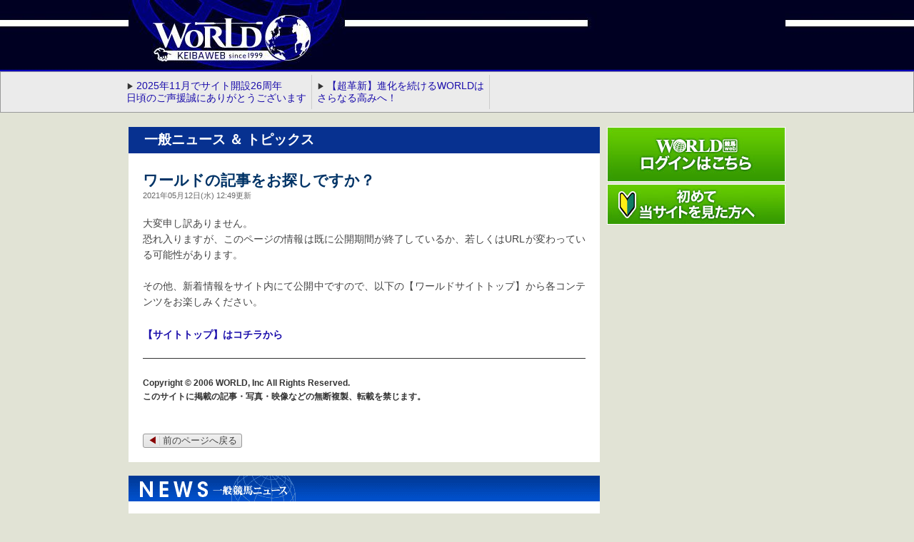

--- FILE ---
content_type: text/html; charset=UTF-8
request_url: https://www.wkeibaw.net/topics.html?cid=357219
body_size: 6656
content:
<!DOCTYPE html>
<!-- index-tpl -->
<html lang="ja">
<head>
<!-- Google Tag Manager -->
<script>(function(w,d,s,l,i){w[l]=w[l]||[];w[l].push({'gtm.start':
new Date().getTime(),event:'gtm.js'});var f=d.getElementsByTagName(s)[0],
j=d.createElement(s),dl=l!='dataLayer'?'&l='+l:'';j.async=true;j.src=
'https://www.googletagmanager.com/gtm.js?id='+i+dl;f.parentNode.insertBefore(j,f);
})(window,document,'script','dataLayer','GTM-5QJWTRC');</script>
<!-- End Google Tag Manager -->

<script async src="https://s.yimg.jp/images/listing/tool/cv/ytag.js"></script>
<script>
window.yjDataLayer = window.yjDataLayer || [];
function ytag() { yjDataLayer.push(arguments); }
ytag({"type":"ycl_cookie"});
</script>




<!-- Google tag (gtag.js) -->

<script async src="https://www.googletagmanager.com/gtag/js?id=AW-17299491514"></script>
<script>
  window.dataLayer = window.dataLayer || [];
  function gtag(){dataLayer.push(arguments);}
  gtag('js', new Date());
  gtag('config', 'AW-17299491514');
</script>





<script type="application/ld+json">
{
	"@context" : "https://schema.org",
	"@type" : "Organization",
	"name" : "ワールド競馬WEB",
	"url" : "https://www.wkeibaw.net/",
	"logo" : "https://www-f.wkeibaw.net/img/world_logo.png?1350044776"
}
</script>
<meta name="author" content="ワールド競馬WEB" />
<meta charset="UTF-8" />
<meta name="verify-v1" content="0ZN/12RYfZN3PERiEpQr2I0qlD7ZY55JF10CZHP2LP4=" />
<title>ワールドの記事をお探しですか？ | 競馬情報サイト【ワールド競馬】～貴方の競馬の見方が変る～</title>
<meta name="keywords" content="競馬予想,ワールド 競馬,競馬情報,大西直宏,ワールド" />
<meta name="description" content="ワールド競馬webは1999年設立の競馬情報サービスです。初心者から競馬通まで楽しめる競馬予想に役立つ無料コンテンツが充実しています。元JRA騎手の大西直宏、元JRA調教師の飯塚好次をはじめ、競馬関係者によるここでしか読めない今週の競馬情報をお楽しみください。" />
<link rel="start" href="https://www.wkeibaw.net" title="サイトトップページ" />
<link rel="canonical" href="https://www.wkeibaw.net/topics.html?cid=357219" />
<link rel="alternate" type="text/html"  media="handheld" href="http://mb.wkeibaw.net/topics.html?cid=357219" />
<link rel="alternate" type="text/html" media="only screen and (max-width: 640px)" href="https://sp.wkeibaw.net/topics.html?cid=357219" />
<link rel="shortcut icon" href="https://www-f.wkeibaw.net/img/favicon.ico?" />
<link rel="stylesheet" href="https://www-f.wkeibaw.net/css/premium.min.css?1764742919" />
<link rel="stylesheet" href="https://www-f.wkeibaw.net/css/default.min.css?1592617840" />
<link rel="stylesheet" href="https://www-f.wkeibaw.net/css/common.min.css?1767845292" />
<link rel="stylesheet" href="https://www-f.wkeibaw.net/css/module.min.css?1764742856" />
<link rel="stylesheet" href="https://www-f.wkeibaw.net/css/style.min.css?1764742758" />
<link rel="stylesheet" href="https://www-f.wkeibaw.net/css/layerBoard.min.css?1592618063" />
<link rel="stylesheet" href="https://www-f.wkeibaw.net/css/dm.min.css?1765093317" />

<!-- <link rel="stylesheet" href="https://www-f.wkeibaw.net/css/jquery.fancybox.css?v=2.1.4" type="text/css" media="screen" />  -->
<link rel="stylesheet" href="https://use.fontawesome.com/releases/v5.6.1/css/all.css" />



<!-- AOS – Animate on scroll library-->
<link href="https://unpkg.com/aos@2.3.1/dist/aos.css" rel="stylesheet">
<link rel="stylesheet" href="https://www-f.wkeibaw.net/css/aos.css?1696766181" />



<!--iPhone用アイコン-->
<link rel="apple-touch-icon-precomposed" href="https://www-f.wkeibaw.net/img/appicon.jpg?" />

<!--google web font-->
<link rel="preconnect" href="https://fonts.googleapis.com">
<link rel="preconnect" href="https://fonts.gstatic.com" crossorigin>

<link href='https://fonts.googleapis.com/css?family=Signika' rel='stylesheet' type='text/css'>

<link href='https://fonts.googleapis.com/css?family=Quantico' rel='stylesheet' type='text/css'>

<link href="https://fonts.googleapis.com/css2?family=Orbitron:wght@400..900&display=swap" rel="stylesheet">

<!--WDXL ルブリフォント JP N静的-->
<link href="https://fonts.googleapis.com/css2?family=Orbitron:wght@400..900&family=WDXL+Lubrifont+JP+N&display=swap" rel="stylesheet">
<!--スライド用-->
<link rel="stylesheet" href="https://www-f.wkeibaw.net/css/flexslider.min.css" />

<script type="text/javascript" src="https://www.google.com/jsapi"></script>

<script type="text/javascript" src="https://www-f.wkeibaw.net/javascript/common.js?1649244273"></script>
<script type="text/javascript" src="https://www-f.wkeibaw.net/javascript/jquery.formText.js?1351686774" charset="UTF-8"></script>
<script type="text/javascript" src="https://code.jquery.com/jquery-latest.min.js"></script>
<script type="text/javascript" src="https://www-f.wkeibaw.net/javascript/jquery.cookie.js?1566114953" charset="utf-8"></script>
<script type="text/javascript" src="https://www-f.wkeibaw.net/javascript/jquery.layerBoard.js?1567320741" charset="utf-8"></script>
<script>
	$(function(){
		$('#layer_board_area').layerBoard({
				alpha:0.8,
				limitMin : 60
		});
	});
</script>

<!--スライド用-->
<script src="https://www-f.wkeibaw.net/javascript/jquery.flexslider.js?1501042782"></script>
<script type="text/javascript">
$(window).load(function() {
		$('.flexslider').flexslider({
				controlNav: false,
		});
	});
</script>

<script>
$(window).scroll(function (){
	$(".marker-animation").each(function(){
		var position = $(this).offset().top; //ページの一番上から要素までの距離を取得
		var scroll = $(window).scrollTop(); //スクロールの位置を取得
		var windowHeight = $(window).height(); //ウインドウの高さを取得
		if (scroll > position - windowHeight){ //スクロール位置が要素の位置を過ぎたとき
			$(this).addClass('active'); //クラス「active」を与える
		}
	});
});
</script>
<!--[if lt IE 9]><script src="http://html5shiv.googlecode.com/svn/trunk/html5.js"></script><![endif]-->

</head>


<body class="portalBody" oncopy="return false;">
<!-- Google Tag Manager (noscript) -->
<noscript><iframe src="https://www.googletagmanager.com/ns.html?id=GTM-5QJWTRC"
height="0" width="0" style="display:none;visibility:hidden"></iframe></noscript>
<!-- End Google Tag Manager (noscript) -->




<header class="poTop">
<div id="loginHeader" class="normalHeader">
<h1 class="toLoginindex">
<a href="/index.html" title="WORLD競馬web">WORLD競馬web</a></h1>

</header>

<!-- インフォーメション -->
<div id="globalNavi" itemscope="itemscope" itemtype="http://schema.org/SiteNavigationElement">

<nav>
<ul class="clearfix">
		<li><a href="/notice.html?aid=398643">2025年11月でサイト開設26周年<br>
日頃のご声援誠にありがとうございます</a></li>
		<li><a href="/notice.html?aid=391156">【超革新】進化を続けるWORLDは<br>さらなる高みへ！</a></li>
	</ul>
</nav>

</div>


<div id="wrapper" class="loginWP">



<!--メイン-->
<div id="main">

<article>

<div class="topicsArti">

<h2>一般ニュース ＆ トピックス</h2>
<div itemscope="itemscope" itemtype="http://schema.org/Article">
<h3 itemprop="headline">ワールドの記事をお探しですか？</h3>
<time datetime="2021-05-12" itemprop="dateModified">
2021年05月12日(水) 12:49更新</time>




<p itemprop="articleBody"><p>大変申し訳ありません。<br>
恐れ入りますが、このページの情報は既に公開期間が終了しているか、若しくはURLが変わっている可能性があります。<br><br>

その他、新着情報をサイト内にて公開中ですので、以下の【ワールドサイトトップ】から各コンテンツをお楽しみください。</p><br>

<ol>
<li><a href="/"><b>【サイトトップ】はコチラから</b></a></li>

</p>
</div>

<div style="padding: 0px 20px;">
<hr style="border-style:solid; border-color:#333; ">
<p style="margin: 0px 0px 0px 0px;" class="std12">
<span style="color:#333; font-weight: bold;">
Copyright © 2006 WORLD, Inc All Rights Reserved.<br />
このサイトに掲載の記事・写真・映像などの無断複製、転載を禁じます。<!--すべての著作権はWorldに帰属します。-->
</span>
</p>
</div>

<p class="pageBack">
<a href="/index.html" title="前のページへ戻る"><span>&#x25c0;</span>前のページへ戻る</a>
</p>

</div>
</article>

<!--トピックス-->
<section class="topicsSec clearfix" itemscope="itemscope" itemtype="http://schema.org/ItemList">
<meta itemprop="itemListOrder" content="Descending" />
<h2 itemprop="about"><img src="https://www-f.wkeibaw.net/img/contents/tit_news.png?1568194074" ></h2>

<!--トピックス一覧-->
<ul>
<li itemprop="itemListElement">
<a href="topics.html?cid=401947" title="【根岸Ｓ】ダノンフィーゴ　ノンストップで駆け上がれ！　友道師「競馬に行くと全然違う」１週前追いのタイムは目立たずも泰然" itemprop="url">【根岸Ｓ】ダノンフィーゴ　ノンストップで駆け上がれ！　友道師「競馬に行くと全然違う」１週前追いのタイムは目立たずも泰然</a>
&#128247;<time datetime="2026-01-28" itemprop="dateModified">[01月28日(水)]</time>
</li>
<li itemprop="itemListElement">
<a href="topics.html?cid=401946" title="【シルクロードＳ】ウインアイオライト　兄・ウインカーネリアンを追う　６歳にして初の重賞挑戦の遅咲き" itemprop="url">【シルクロードＳ】ウインアイオライト　兄・ウインカーネリアンを追う　６歳にして初の重賞挑戦の遅咲き</a>
&#128247;<time datetime="2026-01-28" itemprop="dateModified">[01月28日(水)]</time>
</li>
<li itemprop="itemListElement">
<a href="topics.html?cid=401945" title="【若駒格付けチェック】グリーンエナジー急浮上！牡馬５位　出世レース・京成杯でＶ　過去１０年間最速タイムで要注目" itemprop="url">【若駒格付けチェック】グリーンエナジー急浮上！牡馬５位　出世レース・京成杯でＶ　過去１０年間最速タイムで要注目</a>
&#128247;<time datetime="2026-01-28" itemprop="dateModified">[01月28日(水)]</time>
</li>
<li itemprop="itemListElement">
<a href="topics.html?cid=401944" title="【ドバイＷＣデー諸競走】フォーエバーヤングなど登録馬を発表" itemprop="url">【ドバイＷＣデー諸競走】フォーエバーヤングなど登録馬を発表</a>
&#128247;<time datetime="2026-01-28" itemprop="dateModified">[01月28日(水)]</time>
</li>
<li itemprop="itemListElement">
<a href="topics.html?cid=401943" title="ＡＪＣＣを制したショウヘイはドバイターフに登録　次走は大阪杯も視野に入れて検討" itemprop="url">ＡＪＣＣを制したショウヘイはドバイターフに登録　次走は大阪杯も視野に入れて検討</a>
<time datetime="2026-01-28" itemprop="dateModified">[01月28日(水)]</time>
</li>
<li itemprop="itemListElement">
<a href="topics.html?cid=401942" title="朝日杯ＦＳ３着のアドマイヤクワッズは弥生賞ディープ記念で始動" itemprop="url">朝日杯ＦＳ３着のアドマイヤクワッズは弥生賞ディープ記念で始動</a>
<time datetime="2026-01-28" itemprop="dateModified">[01月28日(水)]</time>
</li>
<li itemprop="itemListElement">
<a href="topics.html?cid=401941" title="【根岸Ｓ】ウェイワードアクト　３連勝で重賞獲り狙う　田中博師「少し怖さを感じる」目つきの変化に本格化の兆候" itemprop="url">【根岸Ｓ】ウェイワードアクト　３連勝で重賞獲り狙う　田中博師「少し怖さを感じる」目つきの変化に本格化の兆候</a>
&#128247;<time datetime="2026-01-27" itemprop="dateModified">[01月27日(火)]</time>
</li>
<li itemprop="itemListElement">
<a href="topics.html?cid=401940" title="【根岸Ｓ】マテンロウコマンド　ダートも４歳世代大暴れだ　唯一のデータ全項目クリアにＶ期待高まる" itemprop="url">【根岸Ｓ】マテンロウコマンド　ダートも４歳世代大暴れだ　唯一のデータ全項目クリアにＶ期待高まる</a>
&#128247;<time datetime="2026-01-27" itemprop="dateModified">[01月27日(火)]</time>
</li>
<li itemprop="itemListElement">
<a href="topics.html?cid=401939" title="【シルクロードＳ】ロードフォアエースが本格化　前走“善戦マン”脱却の快勝劇　得意舞台にも手応え　友道師「いい条件」" itemprop="url">【シルクロードＳ】ロードフォアエースが本格化　前走“善戦マン”脱却の快勝劇　得意舞台にも手応え　友道師「いい条件」</a>
&#128247;<time datetime="2026-01-27" itemprop="dateModified">[01月27日(火)]</time>
</li>
<li itemprop="itemListElement">
<a href="topics.html?cid=401938" title="藤田オーナー「今年は勝ちたい」ドバイでリベンジ宣言　フォーエバーヤング“３冠”に「１００点」　ＪＲＡ賞授賞式" itemprop="url">藤田オーナー「今年は勝ちたい」ドバイでリベンジ宣言　フォーエバーヤング“３冠”に「１００点」　ＪＲＡ賞授賞式</a>
&#128247;<time datetime="2026-01-27" itemprop="dateModified">[01月27日(火)]</time>
</li>
</ul>
<!--//トピックス一覧-->


<p class="topicsList">
<a href="/topicslist.html" title="一般ニュース ＆ トピックス一覧へ"><span>▶</span>一般ニュース ＆ トピックス一覧へ</a>
</p>

</section>
<!--//topicsSecトピックス-->



<!--ファンクラブ　-->
<h2 itemprop="about"><img src="https://www-f.wkeibaw.net/img/contents/tit_whatsnew.jpg?1686818751" ></h2>

<div class="flex02 flex">
<div class="mediaBox">
	<a href="/fanclub.html">
		<img src="https://www-f.wkeibaw.net/img/common/tit_fanclub.png?1731569128">
	<div class="mediaInner bgWhite">
		<p class="mediaTitle">年明けも強力情報でヒット連発🎯</p>
	</div>
	</a>
</div>
<div class="mediaBox">
	<a href="/playback.html">
		<img src="https://www-f.wkeibaw.net/img/common/tit_playback.png?1731229360">
	<div class="mediaInner bgWhite">
		<p class="mediaTitle"><span style="color:#ff7000">先週の的中プレイバック</span><br />的中の裏側にあった情報をズラリ公開<br></p>
	</div>
	</a>
</div>
</div>
<!-- 的中プレイバック-->


<p class="toPageTop">
<a href="#wrapper"><span>▲</span>PAGE TOP</a>
</p>

</div>
<!--//mainメイン -->



<div id="menu" class=" btnOpacity">

<aside itemscope="itemscope" itemtype="http://schema.org/WPSideBar">
<ul>
<li class="loginBanner" itemprop="name">
<a href="/login.html" title="ワールド競馬webログインはこちら" itemprop="url">ワールド競馬webログインはこちら</a></li>

<li class="welcomeBanner" itemprop="name">
<a href="/welcome.html" title="初めて当サイトを見た方へ" itemprop="url">初めて当サイトを見た方へ</a></li>

<!--li class="officialMb">
<a href="introduction.html" title="WORLD携帯 公式サイト">WORLD携帯 公式サイト</a>
</li>
<li class="officialApp">
<a href="introduction.html" title="WORLD公式アプリ 買える騎手・損する騎手">
WORLD公式アプリ 買える騎手・損する騎手</a>
</li-->


<br/><br/>
<!--
SEOyobaner
-->


<!--
<div align="center">
<span style="color:#00F; font-weight: bold;" class="std17">初めてご利用の方はコチラ!
<br/>
<span class="blinking">
▼▼▼
</span>
</span>
</div>

<a href="/lp/" title="" >
<img src="https://www-f.wkeibaw.net/img/pics/201909/20191006_660.gif?" style="margin: 0px 0px 0px 0px; " width="100%">
</a>
-->




<!--
<li>
<a href="http://www.wkeibaw.net/?ad_code=nullp" title="" target="_blank">
<img src="https://www-f.wkeibaw.net/img/lp/2013/ban_0421.jpg?1366357737" alt=""></a>
<p class="mT10">
<a href="http://www.wkeibaw.net/?ad_code=nullp" title="" target="_blank">
『穴馬Ｊｏｋｅｒ』の正体を見る＞＞
</a>
</p>
</li>
-->

</ul>
</aside>

</div>



</div>
<!--//wrapper-->

<!--フッター-->
<footer id="globalFooter" itemscope="itemscope" itemtype="http://schema.org/WPFooter">
<div>
<aside>
<ul>
<li itemprop="name"><a href="/corporate.html" title="会社概要" itemprop="url">会社概要</a></li>
<li itemprop="name"><a href="/agreement.html" title="ご利用規約" itemprop="url">ご利用規約</a></li>
<li itemprop="name"><a href="/privacy.html" title="プライバシーポリシー" itemprop="url">プライバシーポリシー</a></li>
<li itemprop="name"><a href="/law.html" title="特定商取引法に基づく表記" itemprop="url">特定商取引法に基づく表記</a></li>
<!--li itemprop="name"><a href="/qanda.html" title="よくある質問 Q&A">よくある質問 Q&A</a</li-->
<li itemprop="name"><a href="/logout.html" title="ログアウト" itemprop="url">ログアウト</a></li>
<!--li itemprop="name"><a href="/sitemap.html" title="サイトマップ" itemprop="url">サイトマップ</a></li-->
</ul>
</aside>

<p>
<small itemprop="copyrightHolder">
Copyright &copy; <span itemprop="copyrightYear">2006</span> WORLD, Inc All Rights Reserved.<br>
このサイトに掲載の記事・写真・映像などの無断複製、転載を禁じます。すべての著作権はWorldに帰属します。
</small>
</p>
</div>
</footer>
<!--//フッター-->
<script type="text/javascript" src="https://www-f.wkeibaw.net/javascript/aos.js?1696766196"></script>
</body>
</html>


--- FILE ---
content_type: text/css
request_url: https://www-f.wkeibaw.net/css/premium.min.css?1764742919
body_size: 7307
content:
@charset "UTF-8";.mkj h3{position:relative;padding:4px 10px;color:#000;border-bottom:#616161 solid 1px}.mkj{border:solid 1px #f3f3f3;margin:10px 0;background:#f1f1f1;padding:10px;margin-bottom:10px}.mkj+h2{border-top:inherit;border-bottom:inherit;background-repeat:no-repeat;text-indent:inherit!important;margin:inherit}.mkj h2{text-indent:inherit!important}.mkj ol{color:#03b958;list-style-position:outside;padding-left:30px}.mkj li{font-size:1rem;line-height:1.5rem;font-weight:700;color:#333;list-style-type:decimal!important}.mkj a{color:#005aff;padding:.3rem 0;display:block;text-decoration:underline;font-weight:400}.mkj a:hover{text-decoration:none}.mkj a:hover{opacity:.5}#premiumNavi{padding:0}#premiumNavi ul{background-color:#333;padding:4px 0;background:#454545;-moz-border-radius:3px;-webkit-border-radius:3px;border-radius:3px}#premiumNavi nav li{float:left;margin:0 2px 2px 0;font-size:90%}#premiumNavi nav li a{display:block;padding:7px;color:#ffe893}#premiumNavi nav li a:before{content:"▶ ";color:#ff6;font-size:80%;white-space:pre}#pmSubMenu{width:250px;float:left;margin:0 10px}#pmSubMenu img{width:100%}#pmSubMenuRight{width:660px;float:left;box-sizing:border-box}#pmjoin{width:660px;margin:0 auto;background:#fff;padding:10px 30px 30px}#pmjoin p.pmjoinLead{color:#000;font-size:130%;line-height:1.6}#pmjoin p.pmjoinErr{border:1px solid red;background-color:#fff;color:red;padding:10px;font-size:120%;margin-bottom:30px}.pmJoinBtn{border:1px solid #fff;-webkit-border-radius:5px;-moz-border-radius:5px;border-radius:5px;width:70%;margin:.6em auto;text-align:center;display:block;padding:1em;color:#fff;font-size:140%;font-weight:700;box-shadow:1px 1px 1px #999}.pmJoinBtn:hover{text-decoration:none}.aniPink{background:linear-gradient(45deg,#ff24ff 0,#d70d4a 59.59%,#ea436a 100%);background-size:600% 600%;animation:Ani 2s ease infinite}@keyframes Ani{0%{background-position:0 50%}50%{background-position:100% 50%}100%{background-position:0 50%}}.pmok{color:#222}.pmAgreementBox{width:640px;height:100px;background-color:#eee;padding:10px;overflow-y:scroll;margin:10px 0}.pmAgreementBox h3{color:#333;font-size:100%}.pmAgreementBox p{color:#333;font-size:90%}#premiumMenu h2{background-image:url(https://www-f.wkeibaw.net/img/premium/step01.png);background-repeat:no-repeat;height:27px;text-indent:-9000px;margin:0}#premiumMenu h2 a{display:block;height:27px}ul.jyohoMenu{margin:0 0 10px;list-style:none}.jyohoMenu li{text-indent:-9000px;margin:0 0 2px}.jyohoMenu a{background-repeat:no-repeat;display:block;width:250px;height:60px}.jyohoMenu a:hover{opacity:.8;-moz-opacity:.8;zoom:1}.syobuR{background-image:url(https://www-f.wkeibaw.net/img/premium/premiumMenu.png);background-position:0 0}.shobuR{background-image:url(https://www-f.wkeibaw.net/img/premium/premiumMenu.png);background-position:0 0}.giR{background-image:url(https://www-f.wkeibaw.net/img/premium/premiumMenu.png);background-position:0 -62px}.mainR{background-image:url(https://www-f.wkeibaw.net/img/premium/premiumMenu.png);background-position:0 -124px}.hihokanR{background-image:url(https://www-f.wkeibaw.net/img/premium/premiumMenu.png);background-position:0 -186px}.supershotR{background-image:url(https://www-f.wkeibaw.net/img/premium/premiumMenu.png);background-position:0 -248px}.honichiR{background-image:url(https://www-f.wkeibaw.net/img/premium/premiumMenu.png);background-position:0 -310px}.zenjituR{background-image:url(https://www-f.wkeibaw.net/img/premium/premiumMenu.png);background-position:0 -372px}.tokuchuR{background-image:url(https://www-f.wkeibaw.net/img/premium/premiumMenu.png);background-position:0 -434px}.specialtyR{background-image:url(https://www-f.wkeibaw.net/img/premium/premiumMenu.png);background-position:0 -496px}.teamR{background-image:url(https://www-f.wkeibaw.net/img/premium/premiumMenu.png);background-position:0 -558px}.jokerR{background-image:url(https://www-f.wkeibaw.net/img/premium/premiumMenu.png);background-position:0 -620px}.hokkaidoR{background-image:url(https://www-f.wkeibaw.net/img/premium/premiumMenu.png);background-position:0 -682px}.takumiDAR{background-image:url(https://www-f.wkeibaw.net/img/premium/premiumMenu.png);background-position:0 -868px}.ashitaR{background-image:url(https://www-f.wkeibaw.net/img/premium/premiumMenu_ashita.jpg)}.ataitokunetaR{background-image:url(https://www-f.wkeibaw.net/img/premium/premiumMenu_ataitokuneta.jpg)}.tyukyoR{background-image:url(https://www-f.wkeibaw.net/img/premium/premiumMenu_tyukyo.jpg?)}.toramenR{background-image:url(https://www-f.wkeibaw.net/img/premium/premiumMenu_toramen.jpg)}.rankAAAR{background-image:url(https://www-f.wkeibaw.net/img/premium/premiumMenu_rankAAA.jpg)}.sptoha{background-image:url(https://www-f.wkeibaw.net/img/premium/premiumMenu_sptoha.jpg)}.takumiPR{background-image:url(https://www-f.wkeibaw.net/img/premium/premiumMenu_takumiPR.jpg?v=1)}.zenjitutokuR{background-image:url(https://www-f.wkeibaw.net/img/premium/premiumMenu_zenjitutokuR.jpg)}.zenjituataR{background-image:url(https://www-f.wkeibaw.net/img/premium/premiumMenu_zenjituataR.jpg)}.platinumR{background-image:url(https://www-f.wkeibaw.net/img/premium/premiumMenu_platinum.jpg?)}.tokubetuR{background-image:url(https://www-f.wkeibaw.net/img/premium/premiumMenu_tokubetu.jpg?)}.ohnishichiR{background-image:url(https://www-f.wkeibaw.net/img/premium/premiumMenu_ohnishichi.jpg?)}.step2b .ico_r01,.step2b .ico_r02,.step2b .ico_r03,.step2b .ico_r04,.step2b .ico_r05,.step2b .ico_r06,.step2b .ico_r07,.step2b .ico_r08,.step2b .ico_r09,.step2b .ico_r10{box-sizing:border-box;padding:.1em .4em;border-radius:3px;color:#fff;font-size:14px}.ico_r01,.ico_r02,.ico_r03,.ico_r04,.ico_r05,.ico_r06,.ico_r07,.ico_r08,.ico_r09,.ico_r10{padding:.2em .4em;border-radius:3px;color:#fff;font-size:16px}.ico_r01{background-color:#082806}.ico_r02{background-color:#082806}.ico_r03{background-color:#032a2c}.ico_r04{background-color:#032a2c}.ico_r05{background-color:#0b1637}.ico_r06{background-color:#0b1637}.ico_r07{background-color:#1d0834}.ico_r08{background-color:#801e6c}.ico_r09{background-color:#1c0300}.ico_r10{background-color:#1d0834}#steps h2{background-position:left top;background-repeat:no-repeat;height:27px;text-indent:-9000px;margin:0}.step01 h2{background-image:url(https://www-f.wkeibaw.net/img/premium/step02over.png)}.step02 h2{background-image:url(https://www-f.wkeibaw.net/img/premium/step02.png)}.step03 h2{background-image:url(https://www-f.wkeibaw.net/img/premium/step03.png)}.step04 h2{background-image:url(https://www-f.wkeibaw.net/img/premium/step04.png)}.syobuTitle{background-image:url(https://www-f.wkeibaw.net/img/premium/syobu_title.png)}.giTitle{background-image:url(https://www-f.wkeibaw.net/img/premium/gi_title.png)}.mainTitle{background-image:url(https://www-f.wkeibaw.net/img/premium/main_title.png)}.hihokanTitle{background-image:url(https://www-f.wkeibaw.net/img/premium/hihokan_title.png)}.supershotTitle{background-image:url(https://www-f.wkeibaw.net/img/premium/supershot_title.png)}.honichiTitle{background-image:url(https://www-f.wkeibaw.net/img/premium/honichi_title.png)}.zenjituTitle{background-image:url(https://www-f.wkeibaw.net/img/premium/zenjitu_title.png)}.tokuchuTitle{background-image:url(https://www-f.wkeibaw.net/img/premium/tokuchu_title.png)}.specialtyTitle{background-image:url(https://www-f.wkeibaw.net/img/premium/specialty_title.png)}.teamTitle{background-image:url(https://www-f.wkeibaw.net/img/premium/team_title.png)}.jokerTitle{background-image:url(https://www-f.wkeibaw.net/img/premium/joker_title.png)}.hokkaidoTitle{background-image:url(https://www-f.wkeibaw.net/img/premium/hokkaido_title.png)}.ashitaTitle{background-image:url(https://www-f.wkeibaw.net/img/premium/ashita_title.png)}.ataitokunetaTitle{background-image:url(https://www-f.wkeibaw.net/img/premium/ataitokuneta_title.png)}.tyukyoTitle{background-image:url(https://www-f.wkeibaw.net/img/premium/tyukyo_title.png)}.takumiDATitle{background-image:url(https://www-f.wkeibaw.net/img/premium/takumiDA_title.png)}.toramenTitle{background-image:url(https://www-f.wkeibaw.net/img/premium/toramen_title.png)}.ohnishichi{background-image:url(https://www-f.wkeibaw.net/img/premium/ohnishichi_title.png)}.contExTi{margin:10px 0 0 10px;color:#ffc;font-size:110%}.contExp{font-size:90%;color:#fff;margin:0 0 20px 10px}.racePlace{border:1px solid #757575;text-align:center;color:#757575;padding:4px;margin-bottom:2px;background-image:url(https://www-f.wkeibaw.net/img/grd.png);background-position:0 -20px;background-repeat:repeat-x}.hasira{display:block;width:214px}.hasiraBox{margin-top:20px;padding-top:20px;border-top:1px solid #333}.firstList{float:left;margin-right:9px}.secondList{float:left}.thirdList{float:right}.hasira dt{padding:6px;float:left;color:#757575;border:1px solid #757575;text-align:right;width:25px;font-size:110%;margin-right:10px}.hasira dd{padding:6px 0 6px;background-color:#757575;border:1px solid #757575;margin-bottom:2px;font-size:110%}.pl01{background-color:#082806}.pl02{background-color:#082806}.pl03{background-color:#032a2c}.pl04{background-color:#032a2c}.pl05{background-color:#0b1637}.pl06{background-color:#0b1637}.pl07{background-color:#1d0834}.pl08{background-color:#1c0300}.pl09{background-color:#1c0300}.pl10{background-color:#1d0834}.plDF{background-color:#3c1804}.pl01 dt{background-color:#082806}.pl02 dt{background-color:#082806}.pl03 dt{background-color:#032a2c}.pl04 dt{background-color:#032a2c}.pl05 dt{background-color:#0b1637}.pl06 dt{background-color:#0b1637}.pl07 dt{background-color:#1d0834}.pl08 dt{background-color:#1c0300}.pl09 dt{background-color:#1c0300}.pl10 dt{background-color:#1d0834}.plDF dt{background-color:#3c1804}.pl01Link{background-color:#1c8614;border-color:#fff}.pl02Link{background-color:#1c8614;border-color:#fff}.pl03Link{background-color:#099294;border-color:#fff}.pl04Link{background-color:#099294;border-color:#fff}.pl05Link{background-color:#244bb8;border-color:#fff}.pl06Link{background-color:#244bb8;border-color:#fff}.pl07Link{background-color:#621bb0;border-color:#fff}.pl08Link{background-color:#5f0a01;border-color:#fff}.pl09Link{background-color:#5f0a01;border-color:#fff}.pl10Link{background-color:#621bb0;border-color:#fff}.plDFLink{background-color:#ca510f;border-color:#fff}.pl01 dt.DtLink{background-color:#1c8614;color:#fff;border-color:#fff}.pl02 dt.DtLink{background-color:#1c8614;color:#fff;border-color:#fff}.pl03 dt.DtLink{background-color:#099294;color:#fff;border-color:#fff}.pl04 dt.DtLink{background-color:#099294;color:#fff;border-color:#fff}.pl05 dt.DtLink{background-color:#244bb8;color:#fff;border-color:#fff}.pl06 dt.DtLink{background-color:#244bb8;color:#fff;border-color:#fff}.pl07 dt.DtLink{background-color:#621bb0;color:#fff;border-color:#fff}.pl08 dt.DtLink{background-color:#5f0a01;color:#fff;border-color:#fff}.pl09 dt.DtLink{background-color:#5f0a01;color:#fff;border-color:#fff}.pl10 dt.DtLink{background-color:#621bb0;color:#fff;border-color:#fff}.plDF dt.DtLink{background-color:#ca510f;color:#fff;border-color:#fff}dd.DdLink{background-color:#fff;border:1px solid #fff}.racePlace a{color:#fffeca;text-decoration:underline;display:block}.racePlace a:hover{color:#ff0;text-decoration:underline}.hasira dd a{color:#ff4e00;display:block;font-weight:700;text-decoration:underline}.hasira dd a:hover{color:#600;text-decoration:underline}body{background-color:#000}body::before{content:"";display:block;position:fixed;top:0;left:0;z-index:-1;width:100%;height:100vh;-webkit-background-size:cover}.goodsBox{border-radius:20px 20px 20px 20px;box-shadow:0 0 6px 3px #676767;margin-top:2rem}.goodsBox .goodsImg img{border-radius:20px 20px 00px 0;width:100%!important;height:60px!important;object-fit:cover}.goodsBoxBottom{padding:1em;border-radius:0 0 20px 20px;position:relative;z-index:1}.goodsBoxInnner{background-color:#ffba00;padding:10px;border-radius:10px;margin-bottom:10px}.goodsBoxInnner .goodsName{display:-webkit-flex;display:flex;flex-wrap:wrap;justify-content:flex-start;align-items:center}.gN2{line-height:1.5;font-size:18px}.gN2 p{line-height:1.2}.goodsTitle{margin:4px 0 0 0}.goodsBoxInnner .rankIconImg{width:80px;position:relative;margin:0 auto}.goodsBox .P1{position:absolute;top:-20px;left:-30px;width:80px!important;z-index:99}.goodsBox{position:relative}.kitaidoDL dt{float:left;clear:left;width:180px;background-color:#000;border-radius:6px 0 0 6px;padding:10px;text-align:center;color:#fff;margin-bottom:3px;box-sizing:border-box;font-size:20px}.star{color:#e60453;font-size:22px}.kitaidoDL dd{width:calc(100% - 180px);float:left;background-color:#fff;padding:8px;vertical-align:middle;border-radius:0 6px 6px 0;box-sizing:border-box;font-size:20px;margin-bottom:10px}.kitaidoBox{width:80%;margin:0 auto}.Box{padding:10px;background-color:#fff;border:solid 1px #333;border-radius:6px;margin-bottom:20px}.losPointBox{background-color:#000;color:#ffba00;padding:.5rem;font-weight:700;display:inline-block}.bold{font-weight:700}.ContsDesc{padding:10px}.goodsContainer{width:100%;margin:1em auto 1em auto;-webkit-border-radius:8px;-moz-border-radius:8px;-ms-border-radius:8px;-o-border-radius:8px;border-radius:8px;background-color:#fff}.goodsContainer header{display:block;position:relative}.bio .bg{border-bottom:8px solid #5cc0ff;width:100%;object-fit:cover;object-position:100% 0;background-color:#000;border-radius:10px 10px 0 0}.avatar img{height:100%;position:relative;width:100%;z-index:20}@keyframes cycle-colors{0%{border-color:red}25%{border-color:#7fff00}50%{border-color:#00feff}75%{border-color:#7f00ff}100%{border-color:red}}@keyframes pulse{to{opacity:0;transform:scale(1)}}.avatar::after,.avatar::before{animation:pulse 2s linear infinite;border:#fff solid 8px;border-radius:9999px;box-sizing:border-box;content:' ';height:140%;left:-20%;opacity:.6;position:absolute;top:-20%;transform:scale(.714);width:140%;z-index:90;box-sizing:border-box}.avatar::after{animation-delay:1s}.avatarcontainer{position:absolute;bottom:-4vh;left:0;right:0;margin:auto;width:100px;height:100px;display:block}.bameiBox{font-weight:700;color:#d30000;border:solid 1px #999;font-feature-settings:"palt";text-align:center;box-sizing:border-box;margin-bottom:1em;border-radius:10px;padding:8px 4px;background:-webkit-linear-gradient(#fff 0,#eee 100%);font-size:1.25rem;line-height:1.4;border:double 5px #d4b54e}.kaimeBg{background-color:#f5f2e9;border:2px solid #948049;-moz-border-radius:5px;-webkit-border-radius:5px;border-radius:5px;padding:20px}.kaimeLead{font-size:120%;margin:0 0 5px}.raceNoName span{padding:0 10px;border:1px solid #999;margin-right:6px;color:#fff;line-height:2;vertical-align:top}.raceNoName strong{color:#300;font-size:200%;line-height:1}.jyohoRank{font-size:130%;margin-top:10px}.jyohoRank strong{color:#c00}.syohiPt{font-size:140%;margin:10px auto;text-align:center}.syohiPt span.normalPt{color:#999;font-size:90%;text-decoration:line-through}.syohiPt strong{color:#c00;font-family:Signika,sans-serif;font-size:140%}.kaimeBgEtc{background-color:#f5f2e9;border:2px solid #948049;-moz-border-radius:5px;-webkit-border-radius:5px;border-radius:5px;padding:0 0 5px;margin-top:30px}.kaimeLeadEtc{background-color:#970000;color:#fff;padding:4px 10px;margin-bottom:20px}.kaimeBgEtc div{border:1px solid #948049;padding:20px 30px 10px;margin:0 20px 10px;background-color:#fff;text-align:center}.raceNoNameEtc{display:inline}.raceNoNameEtc strong{color:#300;font-size:150%;line-height:1}.jyohoRankEtc{font-size:130%;margin-left:10px;display:inline}.jyohoRankEtc strong{color:#c00}.ptConfBtn{display:block;height:37px;width:214px;background-image:url(https://www-f.wkeibaw.net/img/premium/pt_confbtn.png);text-indent:-9000px;margin:5px auto}.ptCheckBg{background-color:#f5f2e9;border:2px solid #948049;-moz-border-radius:5px;-webkit-border-radius:5px;border-radius:5px;padding:20px;min-height:300px}.ptCheck{text-align:center;font-size:140%;color:#f60;margin-top:40px}.ptAddBtn{margin:30px 0 20px 180px;text-align:center}.bamei{font-size:160%;line-height:1.4;border-top:1px solid #600;font-weight:700;margin:10px 0 16px;padding:16px 0 0}.kensyu{display:block;border:1px solid #183490;padding:4px 10px;font-size:110%;background-color:#fff}.kaime{font-size:140%;margin:10px 20px 30px 20px}.netaTitle{display:block;border:1px solid #da5913;padding:4px 10px;font-size:110%;background-color:#fff;margin-bottom:10px}.datamail{text-align:center;padding-top:10px;border-top:1px solid #600;margin:30px 0 8px}.datamailBox{text-align:center}.datamailBtn{display:block;padding:6px 14px;color:#fff;background:#3c71d3;background:-moz-linear-gradient(top,#3c71d3 0,#0d3587 100%);background:-webkit-gradient(linear,left top,left bottom,color-stop(0,#3c71d3),color-stop(100%,#0d3587));background:-webkit-linear-gradient(top,#3c71d3 0,#0d3587 100%);background:-o-linear-gradient(top,#3c71d3 0,#0d3587 100%);background:-ms-linear-gradient(top,#3c71d3 0,#0d3587 100%);background:linear-gradient(top,#3c71d3 0,#0d3587 100%);text-shadow:0 0 10px rgba(0,0,0,.3);border:2px solid #fff;text-align:center;font-size:90%;margin:0 auto 20px;cursor:pointer;-moz-border-radius:5px;-webkit-border-radius:5px;border-radius:5px;-webkit-box-shadow:0 0 5px 0 #999;-moz-box-shadow:0 0 5px 0 #999;box-shadow:0 0 5px 0 #999}.datamailFin{border:2px solid #f60;padding:6px 10px;background-color:#fff;margin-bottom:40px;-moz-border-radius:5px;-webkit-border-radius:5px;border-radius:5px;-webkit-box-shadow:0 0 5px 0 #999;-moz-box-shadow:0 0 5px 0 #999;box-shadow:0 0 5px 0 #999}.premiuminfo{background-color:#eee;padding:0 0 20px}.premiuminfo h2{color:#fff;margin:0 0 20px 0;font-weight:400;padding:10px 20px;background:#400;background:-moz-linear-gradient(top,#900 0,#400 100%);background:-webkit-gradient(linear,left top,left bottom,color-stop(0,#900),color-stop(100%,#400));background:-webkit-linear-gradient(top,#900 0,#400 100%);background:-o-linear-gradient(top,#900 0,#400 100%);background:-ms-linear-gradient(top,#900 0,#400 100%);background:linear-gradient(top,#900 0,#400 100%);border:1px solid #948049}.premiuminfo div{padding:0 20px}#important{background:url(https://www-f.wkeibaw.net/img/premium/important.png) no-repeat top #fff;width:250px;margin-bottom:20px;border:1px solid #c00;-moz-border-radius:3px;-webkit-border-radius:3px;border-radius:3px}#important ul{list-style:inside;list-style-type:disc;padding:24px 10px 7px 2em}#important li{margin-top:10px;text-indent:-1em}#important a{color:#600;text-decoration:underline}#important a:hover{color:#f60}#impBox{border:1px solid #c00;padding:20px;background-color:#eee;-moz-border-radius:3px;-webkit-border-radius:3px;border-radius:3px;min-height:400px}.importantArti h2{margin:0 0 10px;color:#c00;border-bottom:1px solid #c00;padding-bottom:10px}.loginNB{float:right;margin:0 10px 20px 0}.notice{background-color:#eee}.noticeBox{border:1px solid #948049;padding:10px;min-height:400px}.notice h2{margin:0 0 10px;color:#41330d;border-bottom:1px solid #948049;padding-bottom:10px}h2.orderTi{height:40px;width:598px;margin:0 auto 5px;color:#fff;background:#4bc700;background:-moz-linear-gradient(top,#4bc700 0,#017c00 100%);background:-webkit-gradient(linear,left top,left bottom,color-stop(0,#4bc700),color-stop(100%,#017c00));background:-webkit-linear-gradient(top,#4bc700 0,#017c00 100%);background:-o-linear-gradient(top,#4bc700 0,#017c00 100%);background:-ms-linear-gradient(top,#4bc700 0,#017c00 100%);background:linear-gradient(top,#4bc700 0,#017c00 100%);text-shadow:0 0 10px rgba(0,0,0,.3);border:1px solid #948049;-moz-border-radius:3px;-webkit-border-radius:3px;border-radius:3px;text-align:center;font-size:140%;font-weight:700;line-height:40px}h4.payKomi{margin:30px 0 6px;border-left:4px solid #4a7abb;color:#1e4477;line-height:1.2;padding-left:6px}div.trustE{margin-top:20px;background:url(https://www-f.wkeibaw.net/img/trustejp.png) left 10px no-repeat;padding:10px 0 0 125px;min-height:34px;border-top:1px solid #bdbdbd}.trustE p{font-size:90%;line-height:1.3}#orderBg{padding:18px;margin:0 30px;border:1px solid #948049;-moz-border-radius:3px;-webkit-border-radius:3px;border-radius:3px;background-color:#eee}.payError{border:1px solid #999;background-color:#c03;color:#fff;font-size:110%;padding:8px;margin-bottom:10px;-moz-border-radius:3px;-webkit-border-radius:3px;border-radius:3px}.payCancel{border:1px solid #999;background-color:#028bcb;color:#fff;font-size:110%;padding:8px;margin-bottom:10px;-moz-border-radius:3px;-webkit-border-radius:3px;border-radius:3px}.arrow_box{position:relative;background:#229e00;border:2px solid #999;margin:0 auto 18px;padding:14px 8px;font-size:110%;text-align:center;color:#fff;-moz-border-radius:3px;-webkit-border-radius:3px;border-radius:3px;width:70%}.arrow_box:after,.arrow_box:before{top:100%;border:solid transparent;content:" ";height:0;width:0;position:absolute;pointer-events:none}.arrow_box:after{border-color:rgba(34,158,0,0);border-top-color:#229e00;border-width:15px;left:50%;margin-left:-15px}.arrow_box:before{border-color:rgba(153,153,153,0);border-top-color:#999;border-width:18px;left:50%;margin-left:-18px}.cancelorPay{text-align:center;font-size:110%;margin-bottom:5px;padding-top:10px}ul.orderChart{width:564px;height:54px;margin-bottom:20px}.orderChart li{display:block;float:left;height:54px;width:141px;background-image:url(https://www-f.wkeibaw.net/img/premium/orderchart.png);background-repeat:no-repeat;text-indent:-9000px}.orderChart li.bOut{opacity:.3;-moz-opacity:.3;zoom:1}.chart01{background-position:0 0}.chart02{background-position:-141px 0}.chart03{background-position:-282px 0}.chart04{background-position:-423px 0}p.goodsLead{margin:0 0 5px;clear:both;font-weight:700}table.goods{margin:0 0 20px;width:100%;clear:both}.goods th{background:#dee1df;background:-moz-linear-gradient(top,#dee1df 0,#c7c7c7 100%);background:-webkit-gradient(linear,left top,left bottom,color-stop(0,#dee1df),color-stop(100%,#c7c7c7));background:-webkit-linear-gradient(top,#dee1df 0,#c7c7c7 100%);background:-o-linear-gradient(top,#dee1df 0,#c7c7c7 100%);background:-ms-linear-gradient(top,#dee1df 0,#c7c7c7 100%);background:linear-gradient(top,#dee1df 0,#c7c7c7 100%);border:none;border-bottom:2px solid #999}.goods td{vertical-align:middle;border:none;border-bottom:2px solid #999;background-color:#fff}p.visaSelect{padding-bottom:20px;background:url(https://www-f.wkeibaw.net/img/premium/visaselect.gif) center bottom no-repeat}p.jcbSelect{padding-bottom:30px;background:url(https://www-f.wkeibaw.net/img/premium/jcbselect.gif) center bottom no-repeat}p.visa{padding:6px 6px 6px 165px;border:1px solid #999;background:#fff url(https://www-f.wkeibaw.net/img/premium/visamas.gif) 10px 10px no-repeat;margin:20px 0}p.jcb{padding:6px 6px 6px 70px;border:1px solid #999;background:#fff url(https://www-f.wkeibaw.net/img/premium/jcb.gif) 10px 5px no-repeat;margin:20px 0}.qcMess{border:1px solid #063;color:#063;font-size:110%;padding:10px;background-color:#fff;margin:0 0 20px}p.qc{font-size:90%;padding:2px;background-color:#09c;color:#fff;margin-bottom:8px}p.qcExp{margin-bottom:20px}td.goodsCheck{width:20px;text-align:center}td.goodsName{font-size:110%;background-color:#e3f7da;font-weight:700;color:#229e00}td.goodsName span{font-weight:400;font-size:100%;color:#333}td.goodsPrice{text-align:right;font-size:140%;color:#194e9d}.zei{font-size:14px;color:#666}table.orderGoods{margin:0 auto 20px;clear:both;border:3px solid #999}.orderGoods th{background:#dee1df;background:-moz-linear-gradient(top,#dee1df 0,#c7c7c7 100%);background:-webkit-gradient(linear,left top,left bottom,color-stop(0,#dee1df),color-stop(100%,#c7c7c7));background:-webkit-linear-gradient(top,#dee1df 0,#c7c7c7 100%);background:-o-linear-gradient(top,#dee1df 0,#c7c7c7 100%);background:-ms-linear-gradient(top,#dee1df 0,#c7c7c7 100%);background:linear-gradient(top,#dee1df 0,#c7c7c7 100%)}.orderGoods td{vertical-align:middle;border:none;background-color:#fffae0;border-bottom:1px solid #999;padding:15px}td.orderGoodsName{font-size:110%;font-weight:700;padding-left:30px;color:#229e00}td.orderGoodsName span{font-weight:400;font-size:100%;color:#333}td.orderGoodsPrice{text-align:left;font-size:140%;color:#194e9d;padding-right:30px}td.orderWay{text-align:center;font-size:110%;font-weight:700;color:#229e00}td.payWay{white-space:nowrap;background-color:#e3f7da;text-align:center}h3.payWayTi{text-align:center;color:#fff;background:#017c00;background:-moz-linear-gradient(top,#4bc700 0,#017c00 100%);background:-webkit-gradient(linear,left top,left bottom,color-stop(0,#4bc700),color-stop(100%,#017c00));background:-webkit-linear-gradient(top,#4bc700 0,#017c00 100%);background:-o-linear-gradient(top,#4bc700 0,#017c00 100%);background:-ms-linear-gradient(top,#4bc700 0,#017c00 100%);background:linear-gradient(top,#4bc700 0,#017c00 100%);text-shadow:0 0 10px rgba(0,0,0,.3);border:1px solid #948049;-moz-border-radius:3px;-webkit-border-radius:3px;border-radius:3px;padding:10px;margin:40px 0 10px}div.payInbox{padding:0 30px}.payInboxLead{margin-bottom:20px}.payKome{font-size:90%;margin:5px 5px 10px}.payBT{border-top:1px solid #999;padding-top:20px;margin-top:10px}div.payWayInfo{margin-top:30px;border:1px solid #999;padding:10px;background-color:#fff;font-size:90%}.payWayInfo h5{margin:0 0 5px;color:#930}.payWayInfo li{font-size:90%;line-height:1.2;margin:0 0 4px 15px}.huriNo{border:1px solid #999;padding:6px 10px;background-color:#fff;text-align:center;font-size:120%;margin-top:10px}.huriNo strong{font-size:150%;color:#06f;white-space:1pt}table.koza{width:100%;border:none;margin-bottom:10px}.koza td{vertical-align:middle}.kozaBlank{width:10px;padding:0;border:none}.kozaMenu{background-color:#cfc;font-size:90%}.kozaNo{background-color:#fff;font-size:110%}.zero{background:url(https://www-f.wkeibaw.net/img/premium/axeslogo.png) top right no-repeat;padding-right:100px}.telNoBox{width:361px;text-align:right}span.telName{font-size:100%;font-weight:700;height:32px;line-height:34px;padding:0 10px;vertical-align:top;display:inline-block;margin-right:4px;border:1px solid #999;background-color:#fff}input.payTel{height:30px;font-size:110%;padding:0;line-height:30px;width:216px;background-color:#ffc}.payEasyExp{border:1px solid #999;padding:10px 10px 54px 10px;background:#fff url(https://www-f.wkeibaw.net/img/premium/payeasy.gif) 10px bottom no-repeat;margin-bottom:20px}.infoPayeasy{background:url(https://www-f.wkeibaw.net/img/premium/muflogo.png) right 30px no-repeat}.payRakuten{border:1px solid #999;padding:10px;margin-bottom:20px;background:#fff url(https://www-f.wkeibaw.net/img/premium/rakuten.png) top right no-repeat}.payJapan{border:1px solid #999;padding:10px;margin-bottom:20px;background:#fff url(https://www-f.wkeibaw.net/img/premium/japan_net.png?v=210404) top right no-repeat}.paySmbc{border:1px solid #999;padding:10px;margin-bottom:20px;background:#fff url(https://www-f.wkeibaw.net/img/premium/smbc.png) top right no-repeat}ul.merit{list-style:none}.merit li{display:block;float:left;font-size:80%;-moz-border-radius:3px;-webkit-border-radius:3px;border-radius:3px;border:1px solid #999;padding:2px 6px;margin-right:2px;color:#fff;margin-bottom:5px}.merit0{background-color:#b81313}.merit24{background-color:#2e529b}.meritDNS{background-color:#db772e}.meritRT{background-color:#572e9b}.payExp p{clear:both;border-top:1px solid #ccc;padding-top:6px}.payBack{float:left}.orderBtn{display:block;width:220px;height:40px;color:#fff;background:#3c71d3;background:-moz-linear-gradient(top,#3c71d3 0,#0d3587 100%);background:-webkit-gradient(linear,left top,left bottom,color-stop(0,#3c71d3),color-stop(100%,#0d3587));background:-webkit-linear-gradient(top,#3c71d3 0,#0d3587 100%);background:-o-linear-gradient(top,#3c71d3 0,#0d3587 100%);background:-ms-linear-gradient(top,#3c71d3 0,#0d3587 100%);background:linear-gradient(top,#3c71d3 0,#0d3587 100%);text-shadow:0 0 10px rgba(0,0,0,.3);border:2px solid #fff;text-align:center;font-size:110%;line-height:36px;margin:0 auto 40px;cursor:pointer;-moz-border-radius:5px;-webkit-border-radius:5px;border-radius:5px;-webkit-box-shadow:0 0 5px 0 #999;-moz-box-shadow:0 0 5px 0 #999;box-shadow:0 0 5px 0 #999}.orderBtn:hover{text-decoration:none;background:#608cdd;background:-moz-linear-gradient(top,#608cdd 0,#325cb2 100%);background:-webkit-gradient(linear,left top,left bottom,color-stop(0,#608cdd),color-stop(100%,#325cb2));background:-webkit-linear-gradient(top,#608cdd 0,#325cb2 100%);background:-o-linear-gradient(top,#608cdd 0,#325cb2 100%);background:-ms-linear-gradient(top,#608cdd 0,#325cb2 100%);background:linear-gradient(top,#608cdd 0,#325cb2 100%)}.orderBtn a{color:#fff;text-decoration:none}.orderBtn a:hover{color:#fff;text-decoration:none}#payEndContainer{padding:0 130px}h4.payEndKomi{margin:10px 0 6px;border:2px solid #f60;text-align:center;color:#f60;line-height:1.2;font-size:140%;padding:6px;background-color:#fff}p.payEndMes{margin:10px 0 40px}.premiumEtc{background-color:#eee;padding:20px}.premiumEtc h2{border:1px solid #999;padding:6px;background-color:#fff;margin:0}.premiumEtc h3{color:#3d477b;margin:20px 0 5px}.premiumEtc li{list-style-position:inside;margin:5px 0}.presentDisp{border:1px solid #f60;padding:4px;text-align:center;color:#f60;background-color:#ffe0b8;margin-bottom:30px;font-size:140%;font-weight:700}.presentDisp strong{font-family:Signika,sans-serif;font-size:120%}.preBox .bameiBox{font-weight:700;color:#d30000;border:solid 1px #999;font-feature-settings:"palt";text-align:center;box-sizing:border-box;margin-bottom:1em;border-radius:10px;padding:8px 4px;background:-webkit-linear-gradient(#fff 0,#eee 100%);font-size:1.25rem;line-height:1.4;border:double 5px #d4b54e}.heading_04{margin:12px 0;padding:4px 0;font-size:1.5em;border-bottom:1px dotted #fc6}.heading_04:first-letter{color:red}.KaimeBox{margin:2em 0!important;background:#f1f1f1;box-shadow:0 2px 4px rgba(0,0,0,.22);border-radius:0 0 6px 6px}.KaimeBox:last-child{margin:0}.KaimeBox .box-title,.KaimeBox .box-title_B{font-size:1.2em;border-radius:6px 6px 0 0;padding:8px 0;text-align:center;color:#fff;font-weight:700;letter-spacing:.05em}.KaimeBox .box-title{background:-webkit-linear-gradient(red 0,#d10000 100%)}.KaimeBox .box-title_B{background:-webkit-linear-gradient(#0030ff 0,#004ad1 100%)}.KaimeBox p{padding:15px 20px;margin:0;font-weight:700;font-size:18px}.marker_g{background:linear-gradient(transparent 60%,#6f4 0);font-weight:700}#premium .innerWrap.linkWh a:hover,#premium .innerWrap.linkWh a:link,#premium .innerWrap.linkWh a:visited{color:#fff}#premium .innerWrap a:hover,#premium .innerWrap a:link,#premium .innerWrap a:visited{color:#141952}#premium .mediaBox{padding:.2em;box-sizing:border-box;border-bottom:inherit!important;position:relative;color:#fff;font-size:13px}.tekicyuBox .tekicyuImg{border-radius:10px 10px 0 0;width:100%!important;object-fit:cover}.tekicyuBox .tekicyuImg img{border-radius:10px 10px 0 0}.tekicyuBottom{background-color:#fff;padding:.5em;border-radius:0 0 10px 10px}.tekicyuBottom2{background-color:rgba(0,0,0,.64);position:relative;top:-52px;margin-bottom:-52px;color:#fff;padding:5px}.tekicyuBottom2 h4{margin:0}.tekicyuBox .P1{position:absolute;top:0;left:0;width:50px!important;z-index:99}.tekicyuBox{position:relative}.txt1{margin-bottom:5px;font-size:12px}.txt2{margin-bottom:8px;font-weight:700}.slick-track{padding-bottom:10px}.goodsIMG01{background-image:url(https://www-f.wkeibaw.net/img/dmimg/banaimg/dmbtn_01.jpg);background-repeat:no-repeat;background-size:auto 100%;height:125px;text-indent:-9999px}.goodsIMG20250106{background-image:url(https://www-f.wkeibaw.net/img/dmimg/banaimg/20250106.jpg);background-repeat:no-repeat;background-size:auto 100%;height:125px;text-indent:-9999px}


--- FILE ---
content_type: text/css
request_url: https://www-f.wkeibaw.net/css/common.min.css?1767845292
body_size: 3239
content:
@charset "utf-8";.underber{background-image:-webkit-linear-gradient(0deg,rgba(248,239,24,.35),rgba(170,248,24,.35));background-image:linear-gradient(90deg,rgba(248,239,24,.35),rgba(170,248,24,.35));background-size:100% .5em;background-position:left bottom}html{text-align:center}body{font-family:"メイリオ",Meiryo,"Hiragino Kaku Gothic Pro","ヒラギノ角ゴ Pro W3","ＭＳ Ｐゴシック","Lucida Grande","Lucida Sans Unicode",Arial,Verdana,sans-serif;text-align:justify;color:#444;height:100%;background-position:center top;background-repeat:no-repeat;background-color:#e1e3d4;-moz-background-size:100% auto;background-size:100% auto}input,textarea{font-family:"メイリオ",Meiryo,"Hiragino Kaku Gothic Pro","ヒラギノ角ゴ Pro W3","ＭＳ Ｐゴシック","Lucida Grande","Lucida Sans Unicode",Arial,Verdana,sans-serif}* html body{font-family:"ＭＳ Ｐゴシック","MS PGothic",Sans-Serif}* html input,* html textarea{font-family:"ＭＳ Ｐゴシック","MS PGothic",Sans-Serif}.dispNone{display:none}.is-fixed{position:fixed;top:0;left:0;z-index:2;width:100%;-webkit-backface-visibility:hidden;backface-visibility:hidden;overflow:hidden}.spbr{display:none}img{vertical-align:top}a{text-decoration:none}a:link{color:#1a0dab}a:visited{color:#609}a:hover{text-decoration:underline}.over:hover{opacity:.5}h1,h2,h3,h4,h5,h6{margin:1em 0 .8em 0}h1{font-size:153.9%}h2{font-size:138.5%}h3{font-size:123.1%}h4{font-size:116%}h5{font-size:108%}h6{font-size:100%}p{line-break:strict;line-height:1.6}.imgR{float:right;margin:0 0 10px 10px}.imgL{float:left;margin:0 15px 10px 0}.clear{clear:both}.mincho{font-family:"ＭＳ 明朝","ヒラギノ明朝 Pro W3","Hiragino Mincho Pro",Century,"Times New Roman",Times,serif}.shadow{behavior:url(/javascript/PIE.htc);box-shadow:1px 1px 4px #666;-moz-box-shadow:1px 1px 4px #666;-webkit-box-shadow:1px 1px 4px #666}.clearfix:after{content:".";display:block;visibility:hidden;height:.1px;font-size:.1em;line-height:0;clear:both}.fL{float:left}.fR{float:right}.btnHollow a:hover{position:relative;top:1px;left:1px}.btnOpacity a:hover{opacity:.7;-moz-opacity:.7;zoom:1}table{border:1px solid #999;border-collapse:collapse;margin-top:10px}td,th{padding:8px;border:1px solid #999}th{vertical-align:middle;text-align:center}.rCorner{position:relative;behavior:url(/javascript/PIE.htc);border-radius:3px;-moz-border-radius:3px;-webkit-border-radius:3px}.rCorner-T{position:relative;behavior:url(/javascript/PIE.htc);border-radius:3px 3px 0 0;-moz-border-radius:3px 3px 0 0;-webkit-border-top-left-radius:3px;-webkit-border-top-right-radius:3px;-webkit-border-bottom-left-radius:0;-webkit-border-bottom-right-radius:0}.rCorner-B{position:relative;behavior:url(/javascript/PIE.htc);border-radius:0 0 3px 3px;-moz-border-radius:0 0 3px 3px;-webkit-border-top-left-radius:0;-webkit-border-top-right-radius:0;-webkit-border-bottom-left-radius:3px;-webkit-border-bottom-right-radius:3px}.rCorner-L{position:relative;behavior:url(/javascript/PIE.htc);border-radius:3px 0 0 3px;-moz-border-radius:3px 0 0 3px;-webkit-border-top-left-radius:3px;-webkit-border-top-right-radius:0;-webkit-border-bottom-left-radius:3px;-webkit-border-bottom-right-radius:0}.rCorner-R{position:relative;behavior:url(/javascript/PIE.htc);border-radius:0 3px 3px 0;-moz-border-radius:0 3px 3px 0;-webkit-border-top-left-radius:0;-webkit-border-top-right-radius:3px;-webkit-border-bottom-left-radius:0;-webkit-border-bottom-right-radius:3px}.rCorner-Tl{position:relative;behavior:url(/javascript/PIE.htc);border-radius:3px 0 0 0;-moz-border-radius:3px 0 0 0;-webkit-border-top-left-radius:3px;-webkit-border-top-right-radius:0;-webkit-border-bottom-left-radius:0;-webkit-border-bottom-right-radius:0}.rCorner-Tr{position:relative;behavior:url(/javascript/PIE.htc);border-radius:0 3px 0 0;-moz-border-radius:0 3px 0 0;-webkit-border-top-left-radius:0;-webkit-border-top-right-radius:3px;-webkit-border-bottom-left-radius:0;-webkit-border-bottom-right-radius:0}.rCorner-Bl{position:relative;behavior:url(/javascript/PIE.htc);border-radius:0 0 3px 0;-moz-border-radius:0 0 3px 0;-webkit-border-top-left-radius:0;-webkit-border-top-right-radius:0;-webkit-border-bottom-left-radius:3px;-webkit-border-bottom-right-radius:0}.rCorner-Br{position:relative;behavior:url(/javascript/PIE.htc);border-radius:0 0 0 3px;-moz-border-radius:0 0 0 3px;-webkit-border-top-left-radius:0;-webkit-border-top-right-radius:0;-webkit-border-bottom-left-radius:0;-webkit-border-bottom-right-radius:3px}.std10{font-size:10px}.std11{font-size:11px}.std12{font-size:12px}.std13{font-size:13px}.std14{font-size:14px}.std15{font-size:15px}.std16{font-size:16px}.std17{font-size:17px}.std18{font-size:18px}.std19{font-size:19px}.std20{font-size:20px}.std21{font-size:21px}.std22{font-size:22px}.std23{font-size:23px}.std24{font-size:24px}.std25{font-size:25px}.std26{font-size:26px}.bold{font-weight:700}.white{color:#fff!important}.black{color:#000!important}.gray{color:#666!important}.lgray{color:#999!important}.red{color:#9e0027!important}.pink{color:#c03!important}.green{color:#090!important}.orange{color:#e66815!important}.blue{color:#1d4c7e!important}.lblue{color:#007bcd!important}.yellow{color:#ff0!important}.gold{color:#685b31!important}.bgWhite{background:#fff}.bgRed{background:#c40000!important}.bgBlack{background:#000!important}.btnC,.tC{text-align:center}.sign,.tR{text-align:right}.m5{margin:5px}.m10{margin:10px}.m20{margin:20px}.m30{margin:30px}.mT5{margin-top:5px}.mT10{margin-top:10px}.mT20{margin-top:20px}.mT30{margin-top:30px}.mB5{margin-bottom:5px}.mB10{margin-bottom:10px}.mB20{margin-bottom:20px}.mB30{margin-bottom:30px}.p5{padding:5px}.p10{padding:10px}.p20{padding:20px}.p30{padding:30px}.pT5{padding-top:5px}.pT10{padding-top:10px}.pT20{padding-top:20px}.pT30{padding-top:30px}.pB5{padding-bottom:5px}.pB10{padding-bottom:10px}.pB20{padding-bottom:20px}.pB30{padding-bottom:30px}.Bd{border:1px solid #ccc}.lBd{border-bottom:1px solid #ccc}.aniRainbow{background:linear-gradient(45deg,#ff0074 0,#7312dc 51.31%,#12c8dc 79.47%,#0aff13 100%);background-size:600% 600%;animation:Ani 3s ease infinite}.aniGold{background:linear-gradient(45deg,#d6de39 0,#967c39 23.84%,#fff 53.63%,#b39b44 83.77%,#fbff0a 100%);background-size:600% 600%;animation:Ani 2s ease infinite}.aniSliver{background:linear-gradient(45deg,#3a3a3a 2.32%,#f2f2f2 53.63%,#818181 100%);background-size:600% 600%;animation:Ani 2s ease infinite}.aniBlonds{background:linear-gradient(45deg,#764800 0,#d49b13 52.3%,#6a4e06 100%);background-size:600% 600%;animation:Ani 2s ease infinite}.aniRed{background:linear-gradient(45deg,red 0,#8a001f 59.59%,#ff5600 100%);background-size:600% 600%;animation:Ani 3s ease infinite}.aniGreen{background:linear-gradient(45deg,#24ff44 0,#00941f 59.59%,#147500 100%);background-size:600% 600%;animation:Ani 3s ease infinite}.aniBlue{background:linear-gradient(45deg,#2470ff 0,#000d65 59.59%,#0076d4 100%);background-size:600% 600%;animation:Ani 3s ease infinite}@keyframes Ani{0%{background-position:0 50%}50%{background-position:100% 50%}100%{background-position:0 50%}}.titImg{text-align:center;margin:0 0 10px}.titImg img{width:100%}.imgBox img{width:100%}.titleBox{display:flex;width:100%;box-sizing:border-box;justify-content:center}.flex{display:flex;align-items:flex-start}.flexWrap{display:flex;width:100%;box-sizing:border-box}.flex02,.flex03,.flex04{display:-ms-flexbox;display:-webkit-box;display:-webkit-flex;display:flex;-ms-flex-wrap:wrap;-webkit-flex-wrap:wrap;flex-wrap:wrap;align-items:stretch;width:100%}.flex04>div{width:21.233333%;margin:0 0 15px 5%}.flex03>div{width:32%;margin:0 0 16px 2%}.flex03>div:last-child{margin:0 0 15px 2%}.flex02>div{width:calc((100% - 10px)/ 2);margin:0 0 15px 10px}.flex02>div:nth-child(2n+1),.flex03>div:nth-child(3n+1),.flex04>div:nth-child(4n+1){margin-left:0}.flex02>div img,.flex03>div img{width:100%}.flex08{justify-content:space-between;flex-wrap:wrap}.flex08 .item{display:flex;width:49%}.flex08 .item:nth-child(n+3){margin-top:15px}.flex08 .item>div:first-child{width:100px;height:100px;background:#ddd}.flex08 .item>div:nth-child(2){width:calc(100% - 115px);margin-left:15px;text-align:left}.heading_01{margin:0;border-bottom:solid;padding-bottom:5px;margin-bottom:15px}.heading_02{padding:.25em .5em;color:#494949;background:0 0;border-left:solid 5px #7db4e6}.heading_03{color:#000;padding:.5em 0;border-top:solid 3px #000;border-bottom:solid 3px #000;background-color:#f0f8ff;padding-left:10px}.heading_04{margin:12px 0;padding:4px 0;font-size:1.5em;border-bottom:1px dotted #fc6}.heading_04:first-letter{color:red}.heading_05{padding:.5em;color:#494949;background:#fffaf4;border-left:solid 5px #ffaf58}.heading_06{position:relative;padding:.5em .5em .5em 1.5em;line-height:1.4;color:#db0000;border-top:dotted 1px gray;border-bottom:dotted 1px gray;background:#fffce4}.heading_06:before{font-family:"Font Awesome 5 Free";content:"\f138";position:absolute;font-size:1em;left:.25em;top:.5em;color:#db0000}.heading_07{position:relative;background:#f1f8ff;padding:.25em .5em;border-left:solid 2em #5c9ee7}.heading_07:before{font-family:"Font Awesome 5 Free";content:"\f303";position:absolute;padding:0;color:#fff;left:-1.35em;top:50%;-webkit-transform:translateY(-50%);transform:translateY(-50%)}.aniRainbow{background:linear-gradient(45deg,#ff0074 0,#7312dc 51.31%,#12c8dc 79.47%,#0aff13 100%);background-size:600% 600%;animation:Ani 3s ease infinite}.aniGold{background:linear-gradient(45deg,#d6de39 0,#967c39 23.84%,#fff 53.63%,#b39b44 83.77%,#fbff0a 100%);background-size:600% 600%;animation:Ani 2s ease infinite}.aniSliver{background:linear-gradient(45deg,#3a3a3a 2.32%,#f2f2f2 53.63%,#818181 100%);background-size:600% 600%;animation:Ani 2s ease infinite}.aniBlonds{background:linear-gradient(45deg,#764800 0,#d49b13 52.3%,#6a4e06 100%);background-size:600% 600%;animation:Ani 2s ease infinite}.aniRed{background:linear-gradient(45deg,red 0,#8a001f 59.59%,#ff5600 100%);background-size:600% 600%;animation:Ani 3s ease infinite}.aniGreen{background:linear-gradient(45deg,#24ff44 0,#00941f 59.59%,#147500 100%);background-size:600% 600%;animation:Ani 3s ease infinite}.aniBlue{background:linear-gradient(45deg,#2470ff 0,#000d65 59.59%,#0076d4 100%);background-size:600% 600%;animation:Ani 3s ease infinite}.aniPink{background:linear-gradient(45deg,#ff24ff 0,#d70d4a 59.59%,#ea436a 100%);background-size:600% 600%;animation:Ani 3s ease infinite}@keyframes Ani{0%{background-position:0 50%}50%{background-position:100% 50%}100%{background-position:0 50%}}.marker-animation.active{background-position:-100% .5em}.marker-animation{background-image:-webkit-linear-gradient(left,transparent 50%,#00ff12 50%);background-image:-moz-linear-gradient(left,transparent 50%,#00ff12 50%);background-image:-ms-linear-gradient(left,transparent 50%,#00ff12 50%);background-image:-o-linear-gradient(left,transparent 50%,#00ff1250%);background-image:linear-gradient(left,transparent 50%,#00ff12 50%);background-repeat:repeat-x;background-size:200% .8em;background-position:0 .5em;transition:all 1.5s ease;font-weight:700}.blinkP{animation:blinkAnime 1.2s infinite alternate}@keyframes blinkAnime{0%{color:rgba(255,255,255,0)}90%{color:red}100%{color:red}}.blinkS2{display:inline-block;padding:0 3px;font-size:12px;font-feature-settings:"palt";animation:blinkAnimeS2 2s infinite alternate;margin-bottom:2px}@keyframes blinkAnimeS2{0%{color:#ef005d;background:#fff}90%{color:#fff;background:#ef005d}100%{color:#fff;background:#ef005d}}.feedBanner{display:block;border:1px solid #e8e8ec;padding:20px;margin-bottom:30px;background-color:#f1f1f1}.feedBanner-anchor:hover{text-decoration:none}.feedBanner-content{display:flex;align-items:flex-start}.feedBanner-thumbnail{margin-right:20px}.feedBanner-title{font-weight:700;color:#454969;min-height:57px}.feedBanner-update-date{font-size:14px;text-align:right;color:#9799aa}.feedBanner .feedBanner-content .feedBanner-title-wrap{width:75%}@media screen and (max-width:480px){.feedBanner{display:block;border:1px solid #e8e8ec;padding:10px;margin-bottom:30px;background-color:#f1f1f1}.feedBanner-title{font-weight:700;color:#454969;min-height:57px;line-height:1.4}.feedBanner-thumbnail{margin-right:10px;width:120px}}.mobile-menu-buttons{background:#ccc;border-top:1px solid #595857}.cms-content{all:revert;display:block;font-family:inherit;line-height:1.6}.cms-content *{box-sizing:border-box;max-width:100%}.cms-content img{height:auto}.DMbannerWrap{margin-bottom:0;text-align:center}.DMbannerWrap img{width:640px!important}

--- FILE ---
content_type: text/css
request_url: https://www-f.wkeibaw.net/css/module.min.css?1764742856
body_size: 6857
content:
@charset "utf-8";a:hover{opacity:.5}#wrapper{width:940px;margin:20px auto 0;clear:both;overflow:hidden;padding-bottom:10px}.normalWP{background-image:url(https://www-f.wkeibaw.net/img/cl20.png);background-repeat:repeat;-webkit-box-shadow:0 0 10px 0 #999;-moz-box-shadow:0 0 10px 0 #999;box-shadow:0 0 10px 0 #999}.innerWrap{padding:20px}.infoWrap{padding:10px}.infoWrap .innerWrap{padding:0}.box_01{border:solid 1px #ccc;padding:.5em;box-sizing:border-box}.box_02{display:block;padding:9.5px;margin:0 0 10px;line-height:1.42857143;color:#333;word-break:break-all;word-wrap:break-word;background-color:#f5f5f5;border:1px solid #ccc}.box_02:last-child{margin-bottom:0}.box_03{display:block;padding:9.5px;margin:0 0 10px;line-height:1.42857143;color:#333;word-break:break-all;word-wrap:break-word;background-color:#fefeea;border:1px solid #fb0}header#globalHeader{width:940px;clear:both;margin-bottom:10px}header#globalHeader hgroup{margin:0;padding:0}header#globalHeader h1{font-size:100%;position:relative;height:62px;margin:0;padding:0;background-image:url(https://www-f.wkeibaw.net/img/world_logo.png);background-position:10px 16px;background-repeat:no-repeat}header#globalHeader h1 a{display:block;height:40px;width:560px;color:#111;position:absolute;top:18px;left:10px;text-decoration:none;line-height:60px;text-indent:230px}#globalNavi{padding:0;background:#c10000}#globalNavi:nth-of-type(2){background:#f1f1f1!important}#globalNavi:nth-of-type(2) nav li{color:#000}#globalNavi ul{margin:0}#globalNavi nav li{float:left;display:block;margin:0;border-right:1px solid #ccc;padding:7px;color:#fff}body.portalBody #globalNavi{border:1px solid #999;margin:0 0 10px 0;padding:0;background-color:#ebebeb}body.portalBody #globalNavi nav li{float:left;display:block;margin:0;border-right:1px solid #ccc}body.portalBody #globalNavi nav li a{display:block}body.portalBody #globalNavi nav li a:before{content:"▶ ";color:#333;font-size:80%;white-space:pre}body.portalBody #globalNavi nav{margin:0 auto;width:940px}body.portalBody #globalNavi ul{margin:0;padding:4px 0;-moz-border-radius:3px;-webkit-border-radius:3px;border-radius:3px}#main{width:660px;min-height:400px;float:left;margin:0 10px 0}#mainRight{width:660px;min-height:400px;float:right;margin:0 10px 0}#menu{width:250px;float:left;margin:0 10px 0 0}#premiumMenu{width:250px;float:left;margin:0 0 0 10px}#premiumMenu>.imgBox{margin-bottom:10px}#menu ul{list-style:none;margin:0}#menu li{margin:0 0 3px 0}footer#globalFooter{width:100%;margin:auto;clear:both;padding:15px 0 30px;background-color:#222;border-top:3px solid #999}footer#globalFooter div{width:940px;margin:0 auto}footer#globalFooter li{float:left;list-style-type:none;font-size:90%}footer#globalFooter li a{color:#eee}footer#globalFooter li a:hover{text-decoration:none;color:#ccc}footer#globalFooter li a:after{content:" ｜ ";color:#999;white-space:pre}footer#globalFooter p{clear:both;padding:10px 0;font-size:70%;line-height:1.3;color:#eee}.postTitle{margin-top:10px;font-weight:700;line-height:1.3;vertical-align:middle;display:table-cell;height:50px;font-size:1.25rem}.mkj h3{position:relative;padding:4px 10px;color:#000;border-bottom:#616161 solid 1px}.mkj p{position:relative;padding:4px 10px;color:#000;border-bottom:#616161 solid 1px}.mkj{border:solid 1px #f3f3f3;margin:10px 0;background:#f1f1f1;padding:10px;margin-bottom:10px}.mkj+h2{border-top:inherit;border-bottom:inherit}.mkj ol{color:#03b958;list-style-position:outside;padding-left:30px}.mkj li{font-size:1rem;line-height:1.5rem;font-weight:700;color:#333;list-style-type:decimal!important}.mkj a{color:#005aff;padding:.3rem 0;display:block;text-decoration:underline;font-weight:400}.mkj a:hover{text-decoration:none}.mkj a:hover{opacity:.5}.voice{margin-bottom:40px}.voice-img-left{margin-left:4px;margin-top:-1px;float:left;width:70px;height:70px}.voice-img-right{margin-right:4px;margin-top:-1px;float:right;width:70px;height:70px}.voice figure img{width:100%;height:100%;border:2px solid #eee;border-radius:50%;margin:0}.voice-img-description{padding:5px 0 0;font-size:13px;font-weight:700;text-align:center}.voice-text-right{color:#444;position:relative;margin-left:100px;border:3px solid #eee;background-color:#fff;border-radius:5px}.voice-text-right:before{position:absolute;content:'';border:10px solid transparent;border-right:10px solid #eee;top:21px;left:-23px}.voice-text-right:after{position:absolute;content:'';border:10px solid transparent;border-right:10px solid #fff;top:21px;left:-19px}.voice-text-left{position:relative;margin-right:100px;border:3px solid #eee;background-color:#fff;border-radius:5px}.voice-text-left:before{position:absolute;content:'';border:10px solid transparent;border-left:10px solid #eee;top:21px;right:-23px}.voice-text-left:after{position:absolute;content:'';border:10px solid transparent;border-left:10px solid #fff;top:21px;right:-19px}p.voice-text{margin:0 0 8px;padding:10px}p.voice-text:last-child{margin-bottom:0}.voice:after,.voice:before{clear:both;content:"";display:block}.blogBox_01{border:solid 1px #525252;padding:10px;display:block;background-image:url(https://www-f.wkeibaw.net/img/common/bg/white_texture.png)}.blogBox_02{border:solid 1px #ccc;padding:10px;display:block;background:#f6f6f6}.contents_descp{margin:2em 0;background:#f3f3f3}.contents_descp .box-title{font-size:.875rem;background:#533c1a;padding:4px;text-align:left;color:#fff;font-weight:700;letter-spacing:.05em}.contents_descp_title{padding:1em 1em 0 1em}.contents_descp p{padding:0 1em 1em;margin:0;font-size:.87em}.goPremiumBox{background-color:#000;background-image:url(https://www-f.wkeibaw.net/img/common/bg/navy_blue.png);padding:0 0 2em;text-align:center;border:solid 1px #d09900;margin-bottom:20px}.goPremiumBox a{color:#fff;text-decoration:underline}.goPremiumBox ul li{list-style-type:none}.user-profile{margin:auto;width:100%;background:#fff;border-radius:.3em;background:#ededed;padding:10px;box-sizing:border-box;margin-bottom:1em}.user-profile .username{margin:auto;margin-top:-2.4em;margin-left:4.5rem;color:#658585;font-size:1.53em;font-family:Coda,sans-serif;font-weight:700}.user-profile .bio{margin:auto;display:inline-block;margin-left:4.5rem;color:#e76043;font-size:.87em;font-family:"varela round",sans-serif}.user-profile>.description{margin:auto;margin-top:1.35em;text-align:left;color:#333;font-size:.87em;border-top:1px #0074ff solid;padding-top:10px}.user-profile>img.avatar{padding:.2em .4em .2em 0;height:4em;width:4em;border-radius:18em}.user-profile .username_no-image{margin:auto;margin-top:.3em;margin-left:.2em;color:#658585;font-size:1.53em;font-family:Coda,sans-serif;font-weight:700}.user-profile .bio_no-image{margin:auto;display:inline-block;margin-left:.5rem;color:#e76043;font-size:.87em;font-family:"varela round",sans-serif}hr.style1{border-top:1px solid #8c8b8b}hr.style2{border-top:3px double #8c8b8b}hr.style3{border-top:1px dashed #8c8b8b}hr.style4{border-top:1px dotted #8c8b8b}hr.style5{background-color:#fff;border-top:2px dashed #8c8b8b}hr.style6{background-color:#fff;border-top:2px dotted #8c8b8b}hr.style7{border-top:1px solid #8c8b8b;border-bottom:1px solid #fff}hr.style8{border-top:1px solid #8c8b8b;border-bottom:1px solid #fff}.icoRibbon{background:#00f;color:#fff;display:inline-block;position:absolute;padding:.3em .2em;top:10px;z-index:30;background:linear-gradient(270deg,#eaff00,#ff1d00);background-size:400% 400%;-webkit-animation:AnimationName 1s ease infinite;-moz-animation:AnimationName 1s ease infinite;animation:AnimationName 2s ease infinite}50%{background-position:63% 100%}100%{background-position:38% 0}50%{background-position:63% 100%}100%{background-position:38% 0}50%{background-position:63% 100%}100%{background-position:38% 0}.fadein.scrollin{opacity:1;transform:translate(0,0)}.media{display:flex;flex-direction:row;flex-wrap:nowrap;border-bottom:solid 1px #efefef;padding-bottom:5px;margin-bottom:5px;align-items:flex-start}.media:last-child{border:none}.mediaImage{flex-grow:0;flex-shrink:0;-ms-flex-preferred-size:116px;flex-basis:116px;max-width:116px;object-fit:cover;height:77px;overflow:hidden;position:relative}.mediaImage image{width:100%;height:auto}.mediaInner{flex-grow:1;padding-left:8px;flex:1;position:relative;min-height:55px;padding:10px}.mediaTitle{margin-top:10px;font-weight:700;line-height:1.3;vertical-align:middle;display:table-cell;font-size:13px}.mediaReader{line-height:1.2;overflow:hidden;text-overflow:ellipsis;display:-webkit-box;-webkit-line-clamp:2;-webkit-box-orient:vertical;font-size:1.5rem;margin-bottom:0}.mediaReader:last-child{padding-bottom:32px}.mediaBox{border-bottom:solid 1px #efefef;position:relative;background-color:#fff}.mediaBox img{width:100%}.mediaCat2{position:absolute;bottom:0;line-height:1em;margin-bottom:3px}.mediaTitle3{font-weight:700;line-height:1.2;margin-bottom:5px}.mediaCat3{line-height:1em;margin-bottom:3px}.mediaCat{position:absolute;bottom:0;right:5px;line-height:1em;margin-bottom:3px}.mediaCat,date{font-size:.75rem}.mediaCat2,date{font-size:.75rem}.mediaCat3,date{font-size:.75rem}#pmSubMenu .mediaBox{margin-bottom:20px}#pmSubMenu .mediaInner,#premiumMenu .mediaInner,.premiumPickup .mediaInner{min-height:10px!important}.mediaBox img{overflow:hidden}.mediaBox img:hover{width:100%;opacity:.5;opacity:1;-webkit-animation:flash 1.5s;animation:flash 1.5s}@-webkit-keyframes flash{0%{opacity:.4}100%{opacity:1}}@keyframes flash{0%{opacity:.4}100%{opacity:1}}.btn_entry.premiumBtn{background-color:#c0b85c}.btn_entry{background-color:#1377d5}.btn_read{background-color:#1377d5}.btn_entry,.btn_entry.premiumBtn,.btn_read{padding:1rem;color:#fff!important;text-align:center;display:block;border-radius:10px}a.btn_entry:link,a.btn_read:link{color:#fff;font-weight:700;font-size:1rem;margin:1rem 0}a.btn_entry:link:hover,a.btn_read:link:hover{opacity:.5}a.btn_entry:visited,a.btn_read:visited{color:#fff!important}.bg_iizuka p{color:#f2f2f2;padding:10px;position:relative;top:25vh;font-size:16px;width:450px;margin-left:120px}.bg_onishi p{color:#f2f2f2;padding:10px;position:relative;top:25vh;width:450px}.bg_shimada p{color:#f2f2f2;position:relative;padding:10px;top:25vh;width:450px;margin-left:120px}.bg_iizuka{background-image:url(https://www-f.wkeibaw.net/img/contents/masta/bg_iizuka.png?v=1);width:100%;height:70vh;background-repeat:no-repeat;background-position:top center;background-size:contain;margin-bottom:20px;position:relative}.bg_onishi{background-image:url(https://www-f.wkeibaw.net/img/contents/masta/bg_onishi.png?v=1);width:100%;height:70vh;background-repeat:no-repeat;background-position:top center;background-size:contain;margin-bottom:-300px;position:relative;top:-280px}.bg_shimada{background-image:url(https://www-f.wkeibaw.net/img/contents/masta/bg_shimada.png?v=1);width:100%;height:70vh;background-repeat:no-repeat;background-size:contain;margin-bottom:-300px;position:relative;top:-280px}.memberBox{color:#fff}.memberBox .user-profile bio{background-color:inherit}.memberBox>div{background-color:rgba(62,62,95,.85)}.memberBox>div p{margin:10px}.funclub ol,.funclub ul{margin-bottom:20px;padding:16px}.funclub ul li{list-style-type:disc;list-style-position:inside;line-height:1.5;margin-bottom:.4em}.funclub ol li{list-style-type:none;list-style-position:inside;line-height:1.5;margin-bottom:.4em}.userBox{background-color:#f3f3f3;border:solid 2px #ff67b6;padding:16px;text-align:center}.userBox h4{border-bottom:solid 3px #cae6d7;position:relative;margin-bottom:20px;display:inline-block;padding:4px;font-size:20px}.userBox h4:after{position:absolute;content:" ";display:block;border-bottom:solid 3px #76c59b;bottom:-3px;width:30%}.userBox h5{margin-bottom:20px}.userBox img{border:solid 4px #512504;box-sizing:border-box;max-width:420px;margin:0 auto}.userBox .caption{color:#c9032b;font-size:18px;font-weight:700;text-align:left}.userBox .arrow_box_01{position:relative;background:#fffcfe;border:3px solid #81eeb4;padding:10px;margin-bottom:20px;color:#000;text-align:left}.userBox .arrow_box_01:after,.userBox .arrow_box_01:before{bottom:100%!important;left:50%;border:solid transparent;content:" ";height:0;width:0;position:absolute;pointer-events:none}.userBox .arrow_box_01:after{border-color:rgba(136,183,213,0);border-bottom-color:#fffcfe;border-width:10px;margin-left:-10px}.userBox .arrow_box_01:before{border-color:rgba(194,225,245,0);border-bottom-color:#81eeb4;border-width:14px;margin-left:-14px}.guide .imgBox{margin:20px auto;background-color:#ccc;text-align:center}.guide .imgBox img{width:60%;margin:20px auto}.guide h4{margin-bottom:.2em;font-size:18px;font-feature-settings:"palt"}.guide h4+p{border:solid 1px #ccc;padding:.5rem;font-feature-settings:"palt";margin-bottom:1em;font-size:15px}.guide .btn_entry{width:50%}.pminfo_header{font-size:24px;color:#000;text-align:center;font-weight:700;box-sizing:border-box}.pminfo_header p{padding:5px;margin:20px auto;border:solid 2px #000;font-size:24px;display:block}.graderaceWrap h2{margin-bottom:20px;font-size:24px}.graderaceWrap section{margin-bottom:40px}.horseImg img{width:100%;height:auto;margin-bottom:10px}.horseImg2 img{width:100%;height:auto}.horseImg2{width:30%;height:auto;margin-right:5px}.horseDetail{margin-bottom:40px}.horseDetail p{margin-bottom:10px}.headBlock{border-bottom:solid 1px #000;margin-bottom:20px}.headBlock h3{margin:0;display:inline-block;vertical-align:middle;margin-right:20px;font-size:24px;font-weight:700;color:#444}.graderaceWrap p.txt{margin-bottom:20px}span.ninki{margin-bottom:0!important;background-color:#fbff00;color:#000;display:table;padding:6px;font-size:16px;margin-bottom:-20px!important}.horseData{display:inline-block;line-height:1.4;vertical-align:middle;font-size:.9rem;font-weight:700}.cyumokuBox{padding:10px;background-color:#ffffe0;border-radius:3px;border:solid 2px #000}.raceDetail .headBlock{display:flex;border:solid 1px #000;margin-bottom:1em;align-items:center}.technic{border:none;padding:10px}.technic li{position:relative;background:#ff0056;padding:10px 16px 10px 30px;font-size:18px;color:#fff;font-weight:700;border-radius:10px;margin-bottom:6px}.technic li:before{display:inline-block;font-weight:700;position:absolute;padding:0;color:#fff;background:#ff0056;width:36px;text-align:center;height:36px;line-height:34px;left:-1em;top:50%;-webkit-transform:translateY(-50%);transform:translateY(-50%);border:solid 2px #fff;border-radius:50%;box-shadow:0 0 0 2px #ff0056}.technic .one:before{content:"１"}.technic .two:before{content:"２"}.technic .three:before{content:"３"}.heading02{position:relative;margin:0 -1px;font:bold 30px/1.6 Arial,Helvetica,sans-serif;text-align:center;color:#333;background:#f0e800;text-shadow:1px 1px 0 #fff;box-shadow:0 1px 2px 0 transparent,30px 0 0 0 #f0e800,-30px 0 0 0 #f0e800}.heading05{position:relative;padding:5px 20px;font:bold 20px/1.6 Arial,Helvetica,sans-serif;color:#fff;border-radius:6px;border:#333 solid 2px;margin-bottom:20px;background-color:#ff2c68}.heading05:before{content:" ";position:absolute;top:100%;left:24px;width:0;height:0;border-width:10px;border-style:solid;border-color:transparent;border-top-color:#333}.heading05:after{content:" ";position:absolute;top:100%;left:28px;width:0;height:0;border-width:6px;border-style:solid;border-color:transparent;border-top-color:#ff2c68;z-index:1}.raceInfo{line-height:1em;background-color:#f1f1f1;padding:10px;margin-bottom:1rem}.Gn1{background:#fff}.Gn2{background:#000;color:#fff}.Gn3{background:#ef0000;color:#fff}.Gn4{background:#003eef;color:#fff}.Gn5{background:#fff000}.Gn6{background:#249900;color:#fff}.Gn7{background:#ffae00}.Gn8{background:#f9c}.Un1{background:#fff}.Un2{background:#000;color:#fff}.Un3{background:#ef0000;color:#fff}.Un4{background:#003eef;color:#fff}.Un5{background:#fff000}.Un6{background:#249900;color:#fff}.Un7{background:#ffae00}.Un8{background:#f9c}.wak1,.waku1{background:#fff;border:solid 1px #ccc!important}.wak2,.waku2{background:#000;color:#fff!important}.wak3,.waku3{background:#ef0000;color:#fff!important}.wak4,.waku4{background:#003eef;color:#fff!important}.wak5,.waku5{background:#fff000!important}.wak6,.waku6{background:#249900;color:#fff!important}.wak7,.waku7{background:#ffae00!important}.wak8,.waku8{background:#f9c!important}#syutsuba{width:540px}.Mt-60{margin-top:-60px}.even tr:nth-child(even){background-color:#f1f1f1}.contentsTable{margin-bottom:1rem;width:540px}.contentsTable th{background-color:#363636;line-height:1.4em}.contentsTable td,.contentsTable th{padding:6px 8px;font-size:16px;border:1px solid #eaeaea}.contentsTable th{color:#fff;font-weight:400}.contentsTable td.attention{font-weight:700}.wak{padding:1px 6px;font-family:inherit;font-style:normal}.imgBox img{width:100%;height:auto}.ellipsis{overflow:hidden;white-space:nowrap;width:100%;text-overflow:ellipsis}.positiveList{border:1px solid #333;border-radius:4px;margin-bottom:30px;background-color:#fff}.positiveList p{background-color:#333;color:#fff;font-weight:700;margin-bottom:0;padding:5px 10px;font-size:17px;text-align:center}.negativeList{border:1px solid #494949;border-radius:4px;margin-bottom:30px;background-color:#fff}.negativeList .icon-checkmark2:before{color:#494949}.negativeList p{background-color:#494949;color:#fff;font-weight:700;margin-bottom:0;padding:5px 10px;font-size:17px;text-align:center}.negativeList ul,.positiveList ul{padding:14px 16px 16px 16px;font-weight:700}.negativeList ul li,.positiveList ul li{margin-bottom:.2em;font-size:15px;list-style-type:none}.heading0red{position:relative;padding:5px 20px;font:bold 20px/1.6 Arial,Helvetica,sans-serif;color:#fff;border-radius:6px;border:#333 solid 2px;margin-bottom:20px;background-color:#900}.heading0red:before{content:" ";position:absolute;top:100%;left:24px;width:0;height:0;border-width:10px;border-style:solid;border-color:transparent;border-top-color:#333}.heading0red:after{content:" ";position:absolute;top:100%;left:28px;width:0;height:0;border-width:6px;border-style:solid;border-color:transparent;border-top-color:#900;z-index:1}.lbImg{margin:0 auto;width:90vw;max-width:350px}.pmJoinBtnW{border:1px solid #fff;-webkit-border-radius:5px;-moz-border-radius:5px;border-radius:5px;width:100%;margin:.6em auto;text-align:center;display:block;padding:1em;color:#fff;font-size:140%;font-weight:700;box-shadow:1px 1px 1px #999}.pmjoin3{background-color:#f6ff00}.pmjoinBg{background-color:#bdac27;padding:20px 10px}.pmjoinWrap{padding:10px}.pmJoinBtnW{background:linear-gradient(to bottom,#ff2b83 0,#ff0049 100%)}.pmJoinBtnW{border:1px solid #fff;-webkit-border-radius:5px;-moz-border-radius:5px;border-radius:5px;width:80%;margin:.6em auto;text-align:center;display:block;padding:1em 1em;color:#fff;font-size:14px;font-weight:700;box-shadow:1px 1px 1px #999}.pmok2{color:#fff}.pmJoinBtnW:hover{opacity:.5}.blogcard{max-width:100%;margin:0 0 20px;padding:8px;border-radius:2px;border:1px solid #d3d3d3;background:#fff;transition:.2s ease-in-out;box-sizing:border-box}.blogcard>a{color:#06c}.blogcard-content{margin-bottom:0;overflow:hidden}.blogcard-image{display:inline-block;float:left;width:120px;height:auto;margin:0 10px 5px 0}.blogcard-image-wrapper{display:inline-block;width:120px;height:auto}.blogcard-image-wrapper img{width:120px;height:auto;object-fit:cover;object-position:center center}.blogcard-title{margin:0 0 .8em 0!important;font-size:14px;line-height:1.4!important}.blogcard blockquote{position:static;margin:0;padding:0;box-shadow:none;border:0;background:0 0}.blogcard blockquote::after,.blogcard blockquote::before{content:none}.blogcard-description{margin:1em 0!important;font-size:13px;line-height:1.5!important}.blogcard-footer{font-size:11px;line-height:1.2;text-align:right;color:#9aa5ab}.blogcard-footer img{margin-right:5px;vertical-align:middle;width:24px;height:24px}.blogcard:hover{opacity:.5}.blogcard1{width:100%;max-width:500px;margin:0 0 30px;padding:10px;border-radius:2px;border:1px solid #d3d3d3;box-shadow:0 10px 6px -6px rgba(0,0,0,.1);background:#fff;color:#333;box-sizing:border-box}.blogcard1-image{margin:0 0 20px}.blogcard1-image-wrapper{position:relative;padding:62% 0 0}.blogcard1-image-wrapper img{position:absolute;top:0;left:0;width:100%;object-fit:cover}.blogcard1-title{margin:0!important;font-weight:700;font-size:15px;line-height:1.4}.blogcard1-title a{color:#3d3f44;word-break:break-all}.blogcard1-title a:hover{text-decoration:underline}.blogcard1 blockquote{position:static;margin:0;padding:0;border:0;background:0 0;color:inherit}.blogcard1 blockquote::after,.blogcard1 blockquote::before{content:none}.blogcard1-description{margin:1em 0!important;font-size:13px;line-height:1.5!important}.blogcard1-footer{font-size:12px}.blogcard1-footer a{color:#9aa5ab;text-decoration:underline}.blogcard1-footer a img{margin-right:5px;width:24px;height:24px}.blogcard2{width:100%;max-width:500px;margin:0 auto 30px;padding:10px;border-radius:2px;border:1px solid #d3d3d3;box-shadow:0 10px 6px -6px rgba(0,0,0,.1);background:#fff;color:#333;box-sizing:border-box}.blogcard2-image{margin:0 0 20px}.blogcard2-image-wrapper{position:relative}.blogcard2-image-wrapper img{width:100%}.blogcard2-title{margin:0!important;font-weight:700;font-size:15px;line-height:1.4}.blogcard2-title a{color:#3d3f44;word-break:break-all}.blogcard2-title a:hover{text-decoration:underline}.blogcard2-footer{font-size:12px}.blogcard2-footer a{color:#3290c2;text-decoration:underline}.blogcard2-footer a img{margin-right:5px;width:24px;height:24px}.btn_01 a{width:100%;background-color:#0072d4;position:relative}.btn_01 a{display:block;position:absolute;top:0;left:0;width:100%;height:100%;text-align:center;line-height:100%}.btn_01 a:hover{cursor:auto}.btn_01 a{display:flex;justify-content:center;align-items:center;position:relative;width:250px;margin:0 auto;padding:.9em 3em .9em 2em;border:1px solid #c3971d;border-radius:5px;background-color:#ff9200;color:#fff;font-weight:700;font-size:1em;text-decoration:none}.btn_01 a::after{position:absolute;right:2em;transform:translateY(-50%);transform-origin:left;width:2em;height:.5em;background-color:#fff;clip-path:polygon(0 100%,100% 100%,70% 40%,70% 90%,0 90%);content:'';transition:transform .3s}.btn_01 a:hover::after{transform:translateY(-50%) scaleX(1.4)}.loginCutBox{background-color:#e4e4e4;border:solid 1px #efefef;padding:30px 40px;margin-bottom:20px;box-sizing:border-box}.loginCutBox p{text-align:center;margin:0 auto 10px;font-size:20px;font-weight:700}.loginCutBox .btn_01{margin-bottom:10px}#prof_Body{width:100%;margin:0 auto;padding:30px 50px 30px 50px;line-height:1.75;background-color:#fff;box-sizing:border-box;margin-bottom:20px}#prof_Body .prof_Flame{text-align:left;margin:0;background-color:#fff}#prof_Body .prof_Box{position:relative;margin:0 auto;padding:40px 35px 20px;border:1px #000 solid}#prof_Body .prof_Box .box-title{position:absolute;display:inline-block;top:-10px;left:20px;padding:0 13px;height:25px;line-height:25px;font-size:17px;background:#fff;color:#818181;font-weight:700;border:1px #000 solid}#prof_Body .card-container{background:#fff;color:#000;display:flex;margin:0 auto 10px;padding:0;width:100%}#prof_Body .card-text{width:100%;margin:13px 20px;line-height:1}#prof_Body .card-text h4{font-size:20px;color:#555;padding:0;margin:0 0 5px}#prof_Body .card-text p{font-size:14px;color:#777;padding:0;margin:0}#prof_Body .card-img{width:17%}#prof_Body .card-marginT{margin-top:30px}#prof_Body .prof_text{font-size:16px;line-height:1.6;color:#000;margin-bottom:10px}#prof_Body li{text-decoration:none;list-style:none}.pmJoinBtnW:hover{opacity:.5;border:2px #00f solid}.pm01{background-color:#151922;color:#fff;padding:10px;margin:10px auto;font-size:20px}#entrySec{background-color:#c0b163;padding:20px}.heading_pm{margin:12px 0;padding:4px 0;font-size:30px;border-bottom:1px dotted #fc6}.pmjoinBg{background-color:#f4f4f4;padding:20px 10px;border:solid 6px #d8be67;border-radius:10px}.btn1{border-radius:5px;text-align:center}.btn1 a{text-decoration:none!important}.btn-copy{font-size:18px;font-weight:700;display:block;margin-bottom:2px;color:#b28f1b}.btn-copy:before{margin-right:1rem;content:'＼';color:#b28f1b}.btn-copy:after{margin-left:1rem;content:'／';color:#b28f1b}.btn1-1{position:relative;padding:5px;box-sizing:border-box;display:inline-block;text-align:center;width:90%;height:100%;text-decoration:none;border-radius:5px;color:#efc94c!important;box-shadow:0 3px 0 #c62828;background:linear-gradient(to bottom,#3a3932 55.96%,#000 56.95%);border:solid 1px #e57373;font-weight:700;font-size:140%;overflow:hidden;padding:.8em}.btn1-1:hover{opacity:.5}.btn1 .btn-copy2{font-size:16px;margin-bottom:5px;color:#b28f1b}.btn1-1:before{position:absolute;content:'';display:inline-block;top:-180px;left:0;width:30px;height:100%;background-color:#fff;animation:shiny-btn 2s ease-in-out infinite}@-webkit-keyframes shiny-btn{0%{-webkit-transform:scale(0) rotate(45deg);opacity:0}80%{-webkit-transform:scale(0) rotate(45deg);opacity:.5}81%{-webkit-transform:scale(4) rotate(45deg);opacity:1}100%{-webkit-transform:scale(50) rotate(45deg);opacity:0}}


--- FILE ---
content_type: text/css
request_url: https://www-f.wkeibaw.net/css/style.min.css?1764742758
body_size: 8140
content:
@charset "utf-8";a.goBtn{display:block;width:194px;height:54px;background:url(https://www-f.wkeibaw.net/img/gobtn.png) no-repeat;text-indent:-9000px;margin:10px auto}a.goBtn:hover{background-position:bottom}p.pageBack{margin:30px 0 0 20px;text-align:left}p.orderPageBack{margin:30px 0 0;text-align:left}.pageBack a{border:1px solid #999;font-size:90%;color:#424242;padding:2px 6px;background:#e3e3e3;background:-moz-linear-gradient(top,#f0f0f0 0,#e3e3e3 100%);background:-webkit-gradient(linear,left top,left bottom,color-stop(0,#f0f0f0),color-stop(100%,#e3e3e3));background:-webkit-linear-gradient(top,#f0f0f0 0,#e3e3e3 100%);background:-o-linear-gradient(top,#f0f0f0 0,#e3e3e3 100%);background:-ms-linear-gradient(top,#f0f0f0 0,#e3e3e3 100%);background:linear-gradient(top,#f0f0f0 0,#e3e3e3 100%);-moz-border-radius:3px;-webkit-border-radius:3px;border-radius:3px}.pageBack a:hover{text-decoration:none;background:#f0f0f0;background:-moz-linear-gradient(top,#e3e3e3 0,#f0f0f0 100%);background:-webkit-gradient(linear,left top,left bottom,color-stop(0,#e3e3e3),color-stop(100%,#f0f0f0));background:-webkit-linear-gradient(top,#e3e3e3 0,#f0f0f0 100%);background:-o-linear-gradient(top,#e3e3e3 0,#f0f0f0 100%);background:-ms-linear-gradient(top,#e3e3e3 0,#f0f0f0 100%);background:linear-gradient(top,#e3e3e3 0,#f0f0f0 100%);-webkit-box-shadow:0 0 2px 0 #999;-moz-box-shadow:0 0 2px 0 #999;box-shadow:0 0 2px 0 #999}.pageBack span{color:#800;padding-right:3px;border-right:1px solid #d3d3d3;margin-right:4px}p.toPageTop{margin:10px 0 20px;text-align:right}.toPageTop a{border:1px solid #999;font-size:80%;color:#424242;padding:2px 6px;background:#e3e3e3;background:-moz-linear-gradient(top,#f0f0f0 0,#e3e3e3 100%);background:-webkit-gradient(linear,left top,left bottom,color-stop(0,#f0f0f0),color-stop(100%,#e3e3e3));background:-webkit-linear-gradient(top,#f0f0f0 0,#e3e3e3 100%);background:-o-linear-gradient(top,#f0f0f0 0,#e3e3e3 100%);background:-ms-linear-gradient(top,#f0f0f0 0,#e3e3e3 100%);background:linear-gradient(top,#f0f0f0 0,#e3e3e3 100%);-moz-border-radius:3px;-webkit-border-radius:3px;border-radius:3px;behavior:url(/javascript/PIE.htc)}.toPageTop a:hover{text-decoration:none;background:#f0f0f0;background:-moz-linear-gradient(top,#e3e3e3 0,#f0f0f0 100%);background:-webkit-gradient(linear,left top,left bottom,color-stop(0,#e3e3e3),color-stop(100%,#f0f0f0));background:-webkit-linear-gradient(top,#e3e3e3 0,#f0f0f0 100%);background:-o-linear-gradient(top,#e3e3e3 0,#f0f0f0 100%);background:-ms-linear-gradient(top,#e3e3e3 0,#f0f0f0 100%);background:linear-gradient(top,#e3e3e3 0,#f0f0f0 100%);-webkit-box-shadow:0 0 2px 0 #999;-moz-box-shadow:0 0 2px 0 #999;box-shadow:0 0 2px 0 #999}.toPageTop span{color:#800;padding-right:3px;border-right:1px solid #d3d3d3;margin-right:4px}.normalBtn a{display:block;width:240px;height:40px;color:#fff;background:#3c71d3;background:-moz-linear-gradient(top,#3c71d3 0,#0d3587 100%);background:-webkit-gradient(linear,left top,left bottom,color-stop(0,#3c71d3),color-stop(100%,#0d3587));background:-webkit-linear-gradient(top,#3c71d3 0,#0d3587 100%);background:-o-linear-gradient(top,#3c71d3 0,#0d3587 100%);background:-ms-linear-gradient(top,#3c71d3 0,#0d3587 100%);background:linear-gradient(top,#3c71d3 0,#0d3587 100%);text-shadow:0 0 10px rgba(0,0,0,.3);border:2px solid #fff;text-align:center;font-size:110%;line-height:36px;margin:20px auto;cursor:pointer;-moz-border-radius:5px;-webkit-border-radius:5px;border-radius:5px;-webkit-box-shadow:0 0 5px 0 #999;-moz-box-shadow:0 0 5px 0 #999;box-shadow:0 0 5px 0 #999}.normalBtn a:hover{text-decoration:none;background:#608cdd;background:-moz-linear-gradient(top,#608cdd 0,#325cb2 100%);background:-webkit-gradient(linear,left top,left bottom,color-stop(0,#608cdd),color-stop(100%,#325cb2));background:-webkit-linear-gradient(top,#608cdd 0,#325cb2 100%);background:-o-linear-gradient(top,#608cdd 0,#325cb2 100%);background:-ms-linear-gradient(top,#608cdd 0,#325cb2 100%);background:linear-gradient(top,#608cdd 0,#325cb2 100%)}#loginHeader p.toPremiumindex a{display:block;height:70px;width:220px;position:absolute;top:12px;left:24px;text-indent:-9000px}.idPassNumber{float:left;line-height:13px;bottom:0}#kigen{position:absolute;bottom:48px;left:254px}.kigenNumber{float:left;line-height:13px;bottom:0}#kigen dd{font-size:120%;color:#700;margin-right:20px;font-weight:700}.badge{position:absolute;background-repeat:no-repeat;height:84px;width:84px;left:670px;bottom:3px;text-indent:-9000px}.RegularBadge{background-image:url(https://www-f.wkeibaw.net/img/rank_regular.png)}.BronzeBadge{background-image:url(https://www-f.wkeibaw.net/img/rank_bronze.png)}.SilverBadge{background-image:url(https://www-f.wkeibaw.net/img/rank_silver.png)}.GoldBadge{background-image:url(https://www-f.wkeibaw.net/img/rank_gold.png)}.PlatinumBadge{background-image:url(https://www-f.wkeibaw.net/img/rank_platinum.png)}.DiamondBadge{background-image:url(https://www-f.wkeibaw.net/img/rank_diamond.png)}.Diamond0Badge{background-image:url(https://www-f.wkeibaw.net/img/rank_diamond0.png);height:90px}.Diamond1Badge{background-image:url(https://www-f.wkeibaw.net/img/rank_diamond1.png);height:90px}.Diamond2Badge{background-image:url(https://www-f.wkeibaw.net/img/rank_diamond2.png);height:90px}.Diamond3Badge{background-image:url(https://www-f.wkeibaw.net/img/rank_diamond3.png);height:90px}.Diamond4Badge{background-image:url(https://www-f.wkeibaw.net/img/rank_diamond4.png);height:90px}.Diamond5Badge{background-image:url(https://www-f.wkeibaw.net/img/rank_diamond5.png);height:90px}.loginBanner{background-color:#fff}.loginBanner a{display:block;width:250px;height:77px;background-image:url(https://www-f.wkeibaw.net/img/loginbanner.jpg);background-repeat:no-repeat;text-indent:-9000px}.welcomeBanner{background-color:#fff}.welcomeBanner a{display:block;width:250px;height:57px;background-image:url(https://www-f.wkeibaw.net/img/welcomebanner.jpg);background-repeat:no-repeat;text-indent:-9000px}.officialMb{background-color:#fff}.officialMb a{display:block;height:60px;width:250px;text-indent:-9000px;background:url(https://www-f.wkeibaw.net/img/banner_official.png) no-repeat}.officialApp{background-color:#fff}.officialApp a{background:url(https://www-f.wkeibaw.net/img/banner_app.png) no-repeat;display:block;height:60px;width:250px;text-indent:-9000px}.loginMenu li{background-color:#fff}.loginMenu li a{display:block;background-repeat:no-repeat;text-indent:-9000px}.toPremium{background-position:top;height:170px;background-image:url(https://www-f.wkeibaw.net/img/loginmenu_new1111.jpg)}.pmHit{background-position:0 -180px;height:76px;background-image:url(https://www-f.wkeibaw.net/img/loginmenu_new.jpg)}.pmAbout{background-position:0 -260px;height:76px;background-image:url(https://www-f.wkeibaw.net/img/loginmenu_new.jpg)}.pmAgreement{background-position:0 -340px;height:76px;background-image:url(https://www-f.wkeibaw.net/img/loginmenu_new.jpg)}.pmReal{background-position:0 -420px;height:76px;background-image:url(https://www-f.wkeibaw.net/img/loginmenu_new.jpg)}.pmJyoho{background-position:0 -500px;height:76px;background-image:url(https://www-f.wkeibaw.net/img/loginmenu_new.jpg)}.pmBest2013a{background-position:0 -580px;height:76px;background-image:url(https://www-f.wkeibaw.net/img/loginmenu_new.jpg)}.pmBest2013b{background-position:0 -660px;height:76px;background-image:url(https://www-f.wkeibaw.net/img/loginmenu_new.jpg)}.pmFact{background-position:0 -740px;height:76px;background-image:url(https://www-f.wkeibaw.net/img/loginmenu_new.jpg)}.pm2014derby{background-position:0 -820px;height:76px;background-image:url(https://www-f.wkeibaw.net/img/loginmenu_new.jpg)}.pmBest2014a{background-position:0 -900px;height:76px;background-image:url(https://www-f.wkeibaw.net/img/loginmenu_new.jpg)}.pmBest2014b{background-position:0 -980px;height:76px;background-image:url(https://www-f.wkeibaw.net/img/loginmenu_new.jpg)}.pmBest2015a{background-position:0 -1060px;height:76px;background-image:url(https://www-f.wkeibaw.net/img/loginmenu_new.jpg)}.pmBest2015s{background-position:0 -1140px;height:76px;background-image:url(https://www-f.wkeibaw.net/img/loginmenu_new.jpg)}.pmBest2015b{background-position:0 -1220px;height:76px;background-image:url(https://www-f.wkeibaw.net/img/loginmenu_new.jpg)}.pmBest2016a{background-position:0 -1300px;height:76px;background-image:url(https://www-f.wkeibaw.net/img/loginmenu_new.jpg)}.pmBest2016b{background-position:0 -1380px;height:76px;background-image:url(https://www-f.wkeibaw.net/img/loginmenu_new.jpg)}.pmBest2017a{background-position:0 -1460px;height:76px;background-image:url(https://www-f.wkeibaw.net/img/loginmenu_new.jpg)}.pmBest2017s{height:76px;background-image:url(https://www-f.wkeibaw.net/img/loginmenu_ho2017.jpg)}.pmBest2017b{height:76px;background-image:url(https://www-f.wkeibaw.net/img/loginmenu_new2017b.jpg)}.pmBest2018a{height:76px;background-image:url(https://www-f.wkeibaw.net/img/loginmenu_new2018a.jpg)}.pmBest2018s{height:76px;background-image:url(https://www-f.wkeibaw.net/img/loginmenu_ho2018.jpg)}.pmBest2018b{height:76px;background-image:url(https://www-f.wkeibaw.net/img/loginmenu_new2018b.jpg)}.pmBest2019a{height:76px;background-image:url(https://www-f.wkeibaw.net/img/loginmenu_new2019a.jpg)}.pmBest2019b{height:76px;background-image:url(https://www-f.wkeibaw.net/img/loginmenu_new2019b.jpg)}.pmBest2019s{height:76px;background-image:url(https://www-f.wkeibaw.net/img/loginmenu_ho2019s.jpg)}.pmBest2020a{height:76px;background-image:url(https://www-f.wkeibaw.net/img/loginmenu_new2020a.jpg)}.pmBest2020b{height:76px;background-image:url(https://www-f.wkeibaw.net/img/loginmenu_new2020b.jpg)}.pmBest2020s{height:76px;background-image:url(https://www-f.wkeibaw.net/img/loginmenu_ho2020s.jpg)}.pmBest2021a{height:76px;background-image:url(https://www-f.wkeibaw.net/img/loginmenu_new2021a.jpg)}.pmBest2021s{height:76px;background-image:url(https://www-f.wkeibaw.net/img/loginmenu_ho2021s.jpg)}.pmBest2021b{height:76px;background-image:url(https://www-f.wkeibaw.net/img/loginmenu_new2021b.jpg)}.pmBest2022a{height:76px;background-image:url(https://www-f.wkeibaw.net/img/loginmenu_new2022a.jpg)}.pmBest2022s{height:76px;background-image:url(https://www-f.wkeibaw.net/img/loginmenu_ho2022s.jpg)}.pmBest2022b{height:76px;background-image:url(https://www-f.wkeibaw.net/img/loginmenu_new2022b.jpg)}.pmBest2023a{height:76px;background-image:url(https://www-f.wkeibaw.net/img/loginmenu_new2023a.jpg)}.pmBest2023s{height:76px;background-image:url(https://www-f.wkeibaw.net/img/loginmenu_ho2023s.jpg)}.pmBest2023b{height:76px;background-image:url(https://www-f.wkeibaw.net/img/loginmenu_new2023b.jpg)}.pmBest2024all{height:76px;background-image:url(https://www-f.wkeibaw.net/img/loginmenu_new2024all.jpg)}.pmBest2023all{height:76px;background-image:url(https://www-f.wkeibaw.net/img/loginmenu_new2023all.jpg)}.pmBest2022all{height:76px;background-image:url(https://www-f.wkeibaw.net/img/loginmenu_new2022all.jpg)}.pmBest2021all{height:76px;background-image:url(https://www-f.wkeibaw.net/img/loginmenu_new2021all.jpg)}.pmBest2020all{height:76px;background-image:url(https://www-f.wkeibaw.net/img/loginmenu_new2020all.jpg)}.pm15thHit{background-image:url(https://www-f.wkeibaw.net/img/loginmenu_Hit.jpg);height:76px}#noticeBoard{width:660px;position:relative;margin:30px 0 0 0}.normalNB{margin:0 0 10px;border:1px solid #fff;background-color:#c6d8c5}#noticeBoard ul{list-style:none}#noticeBoard li{display:block;font-size:110%;background:#fff url(https://www-f.wkeibaw.net/img/arrow.png) 630px -43px no-repeat;margin-bottom:2px;-moz-border-radius:3px;-webkit-border-radius:3px;border-radius:3px}#noticeBoard a{display:block;padding:8px 10px}#noticeBoard a:hover{display:block;background:#fff4df url(https://www-f.wkeibaw.net/img/arrow.png) 630px -43px no-repeat;text-decoration:none;-moz-border-radius:3px;-webkit-border-radius:3px;border-radius:3px}#noticeBoard time{font-size:80%;color:#666;margin-left:10px}.topicsSec ul{margin:10px 8px 8px;list-style:none;float:left}.topicsSec li{padding:2px}.figPh{margin:10px 10px 0;border:1px solid #999;background-color:#fff;width:150px;float:right;padding:5px}.figPh figcaption{margin:5px 0 3px;font-size:90%}p.topicsList{margin:0 0 10px 10px;text-align:left;clear:both}.topicsList span{color:#800;padding-right:3px;border-right:1px solid #d3d3d3;margin-right:4px}.topicsFB{clear:both;text-align:center;padding:10px 0 0}.topicsFB a{padding:2px 6px;line-height:1;background-color:#14359f;color:#fff;text-decoration:none;-moz-border-radius:3px;-webkit-border-radius:3px;border-radius:3px}.topicsFB a:hover{background-color:#395dce}#mainList article{display:block;float:left;min-height:140px;width:208px;border:1px solid #999;background-color:#fff;margin:7px 0 0 7px}#mainList article img{width:100%}.info{background-color:#eee;padding:20px;min-height:400px}.info h2{color:#fff;margin:0 0 20px;font-weight:400;padding:10px 20px;background:#265c02;-webkit-border-radius:3px;-moz-border-radius:3px;border-radius:3px;text-shadow:1px 1px 0 rgba(000,000,000,.5)}.info h3{font-size:120%;color:#265c02;margin:20px 0 5px}.info p.userinfo{border:1px solid #ccc;margin:2px 0;padding:6px 10px;background-color:#fff;font-size:110%;-webkit-border-radius:3px;-moz-border-radius:3px;border-radius:3px}.info form{padding-bottom:10px;border-bottom:1px solid #ccc}.info ul{list-style-position:inside}.info ol{list-style-position:inside;margin-top:30px}.info li{padding-bottom:6px;border-bottom:1px solid #ccc;margin-bottom:6px}.introduction{background-color:#eee}.introduction h2{margin:0}.introduction h3{margin:10px 20px}.introduction p{margin:10px 20px}.etcArti{background-color:#eee;padding:20px}.etcArti h2{border:1px solid #999;padding:6px;background-color:#fff;margin:0}.etcArti h3{color:#3d477b;margin:20px 0 5px}.etcArti li{list-style-position:inside;margin:5px 0}.corpTi{background:#fff url(https://www-f.wkeibaw.net/img/corp01.jpg) top no-repeat;height:250px;text-indent:-9999px}.corpPromise{background-image:url(https://www-f.wkeibaw.net/img/corp02.png);background-position:top;background-repeat:no-repeat;min-height:222px;padding:40px 160px 0 0}.corpPromise h4{display:none}.corpPromise p{margin-bottom:10px}.corpKomi{background-repeat:no-repeat;background-position:left top;text-indent:-9999px;margin:20px 0 0}.cKweare{background-image:url(https://www-f.wkeibaw.net/img/corp03.png);height:28px}.cKservice{background-image:url(https://www-f.wkeibaw.net/img/corp04.png);height:28px}.cKgaiyo{background-image:url(https://www-f.wkeibaw.net/img/corp06.png);height:28px}.corpService{background-image:url(https://www-f.wkeibaw.net/img/corp05.png);background-position:right top;background-repeat:no-repeat;padding:0 210px 0 0}.corpService h5{color:#060;margin:15px 0 0}#gaiyoDetail dt{font-weight:700}#gaiyoDetail dd{margin:0 0 10px 0;padding-bottom:10px;border-bottom:1px solid #ccc}.topicsArti{background-color:#fff;padding-bottom:20px}.topicsArti div{padding:0 20px 0}.topicsArti h2{background-color:#073190;background-position:0 0;height:31px;margin:0 0 25px;color:#fff;vertical-align:middle;text-indent:20px;padding:6px 0 0 2px}.topicsArti h3{color:#036;font-size:150%;margin:0}.topicsArti time{color:#666;font-size:80%}.topicsArti figure{text-align:center;margin:10px 0}.topicsArti p{padding:10px 0 0}.weekdaySec h2{background-position:0 -32px}.kaisaiSec h2{background-position:0 -64px}.gradeSec h2{background-position:0 -96px}.iduka{background-image:url(https://www-f.wkeibaw.net/img/mainlist.jpg);background-position:-1px 0}.lastweek{background-image:url(https://www-f.wkeibaw.net/img/mainlist.jpg);background-position:-211px 0}.flash{background-image:url(https://www-f.wkeibaw.net/img/mainlist.jpg);background-position:-421px 0}.weather{background-image:url(https://www-f.wkeibaw.net/img/mainlist.jpg);background-position:-631px 0}.jtrank{background-image:url(https://www-f.wkeibaw.net/img/mainlist.jpg);background-position:-841px 0}.leadingj{background-image:url(https://www-f.wkeibaw.net/img/mainlist.jpg);background-position:-1051px 0}.leadingt{background-image:url(https://www-f.wkeibaw.net/img/mainlist.jpg);background-position:-1261px 0}.dictionary{background-image:url(https://www-f.wkeibaw.net/img/mainlist.jpg);background-position:-1471px 0}.many{background-image:url(https://www-f.wkeibaw.net/img/mainlist.jpg);background-position:-1681px 0}.yurakukan{background-image:url(https://www-f.wkeibaw.net/img/mainlist.jpg);background-position:-1891px 0}.onishi{background-image:url(https://www-f.wkeibaw.net/img/mainlist.jpg);background-position:-1471px -300px}.osiete{background-image:url(https://www-f.wkeibaw.net/img/mainlist.jpg);background-position:-1891px -300px}.trainer{background-image:url(https://www-f.wkeibaw.net/img/mainlist.jpg);background-position:-1261px -640px}.ichioshi{background-image:url(https://www-f.wkeibaw.net/img/mainlist_ichioshi.jpg)}.quiz{background-image:url(https://www-f.wkeibaw.net/img/mainlist_quiz.jpg)}.takucolumn{background-image:url(https://www-f.wkeibaw.net/img/mainlist_takucolumn.jpg)}.nowrace{background-image:url(https://www-f.wkeibaw.net/img/mainlist_nowrace.jpg)}.tendency{background-image:url(https://www-f.wkeibaw.net/img/mainlist.jpg);background-position:-1px -300px}.jroom{background-image:url(https://www-f.wkeibaw.net/img/mainlist_jroom.jpg)}.onaka{background-image:url(https://www-f.wkeibaw.net/img/mainlist.jpg);background-position:-421px -300px}.recommend{background-image:url(https://www-f.wkeibaw.net/img/mainlist.jpg);background-position:-631px -300px}.onetwo{background-image:url(https://www-f.wkeibaw.net/img/mainlist.jpg);background-position:-841px -300px}.anakyu{background-image:url(https://www-f.wkeibaw.net/img/mainlist.jpg);background-position:-1051px -300px}.joker{background-image:url(https://www-f.wkeibaw.net/img/mainlist.jpg);background-position:-1261px -300px}.sokuho{background-image:url(https://www-f.wkeibaw.net/img/mainlist.jpg);background-position:-1681px -300px}.chira{background-image:url(https://www-f.wkeibaw.net/img/mainlist.jpg);background-position:-1471px -640px}.rpg{background-image:url(https://www-f.wkeibaw.net/img/mainlist_rpg.jpg)}.baken{background-image:url(https://www-f.wkeibaw.net/img/mainlist_baken.jpg)}.anakyuR{background-image:url(https://www-f.wkeibaw.net/img/mainlist_anakyuR.jpg)}.jokerR{background-image:url(https://www-f.wkeibaw.net/img/mainlist_jokerR.jpg)}.tankoro19{background-image:url(https://www-f.wkeibaw.net/img/mainlist_tankoro19.jpg)}.tankoro{background-image:url(https://www-f.wkeibaw.net/img/mainlist_tankoro.jpg)}.gtouroku{background-image:url(https://www-f.wkeibaw.net/img/mainlist.jpg);background-position:-1px -640px}.gplayback{background-image:url(https://www-f.wkeibaw.net/img/mainlist.jpg);background-position:-211px -640px}.gkaiko{background-image:url(https://www-f.wkeibaw.net/img/mainlist.jpg);background-position:-421px -640px}.gsoutei{background-image:url(https://www-f.wkeibaw.net/img/mainlist.jpg);background-position:-631px -640px}.gwaku{background-image:url(https://www-f.wkeibaw.net/img/mainlist.jpg);background-position:-841px -640px}.ganotoki{background-image:url(https://www-f.wkeibaw.net/img/mainlist.jpg);background-position:-1051px -640px}#mainListBox time{margin:0 0 0 400px}h4.exp{margin:10px 10px 3px 10px;font-size:110%;color:#600}p.expBody{padding:0 10px 10px;font-size:90%}.contentsKomi{font-size:140%;color:#600;font-weight:700}.idukaTi{background-image:url(https://www-f.wkeibaw.net/img/title_iduka.jpg)}.lastweekTi{background-image:url(https://www-f.wkeibaw.net/img/title_lastweek.jpg)}.flashTi{background-image:url(https://www-f.wkeibaw.net/img/title_flash.jpg)}.weatherTi{background-image:url(https://www-f.wkeibaw.net/img/title_weather.jpg)}.jtrankTi{background-image:url(https://www-f.wkeibaw.net/img/title_jtrank.jpg)}.leadingjTi{background-image:url(https://www-f.wkeibaw.net/img/title_leadingj.jpg)}.leadingtTi{background-image:url(https://www-f.wkeibaw.net/img/title_leadingt.jpg)}.dictionaryTi{background-image:url(https://www-f.wkeibaw.net/img/title_dictionary.jpg)}.manyTi{background-image:url(https://www-f.wkeibaw.net/img/title_many.jpg)}.yurakukanTi{background-image:url(https://www-f.wkeibaw.net/img/title_yurakukan.jpg)}.onishiTi{background-image:url(https://www-f.wkeibaw.net/img/title_onishi.jpg)}.anakyuTi{background-image:url(https://www-f.wkeibaw.net/img/title_anakyu.jpg)}.osieteTi{background-image:url(https://www-f.wkeibaw.net/img/title_osiete.jpg)}.trainerTi{background-image:url(https://www-f.wkeibaw.net/img/title_trainer.jpg)}.ichioshiTi{background-image:url(https://www-f.wkeibaw.net/img/title_ichioshi.jpg)}.quizTi{background-image:url(https://www-f.wkeibaw.net/img/title_quiz.jpg)}.takucolumnTi{background-image:url(https://www-f.wkeibaw.net/img/title_takucolumn.jpg)}.nowraceTi{background-image:url(https://www-f.wkeibaw.net/img/title_nowrace.jpg)}.anakyuRTi{background-image:url(https://www-f.wkeibaw.net/img/title_anakyuR.jpg)}.tankoro19Ti{background-image:url(https://www-f.wkeibaw.net/img/title_tankoro19.jpg)}.tankoroTi{background-image:url(https://www-f.wkeibaw.net/img/title_tankoro.jpg)}.tendencyTi{background-image:url(https://www-f.wkeibaw.net/img/title_tendency.jpg)}.jroomTi{background-image:url(https://www-f.wkeibaw.net/img/title_jroom.jpg)}.onakaTi{background-image:url(https://www-f.wkeibaw.net/img/title_onaka.jpg)}.recommendTi{background-image:url(https://www-f.wkeibaw.net/img/title_recommend.jpg)}.onetwoTi{background-image:url(https://www-f.wkeibaw.net/img/title_onetwo.jpg)}.jokerTi{background-image:url(https://www-f.wkeibaw.net/img/title_joker.jpg)}.sokuhoTi{background-image:url(https://www-f.wkeibaw.net/img/title_sokuho.jpg)}.chiraTi{background-image:url(https://www-f.wkeibaw.net/img/title_chira.jpg)}.rpgTi{background-image:url(https://www-f.wkeibaw.net/img/title_rpg.jpg)}.bakenTi{background-image:url(https://www-f.wkeibaw.net/img/title_baken.jpg)}.jokerRTi{background-image:url(https://www-f.wkeibaw.net/img/title_jokerR.jpg)}.gtourokuTi{background-image:url(https://www-f.wkeibaw.net/img/title_gtouroku.jpg)}.gplaybackTi{background-image:url(https://www-f.wkeibaw.net/img/title_gplayback.jpg)}.gkaikoTi{background-image:url(https://www-f.wkeibaw.net/img/title_gkaiko.jpg)}.gsouteiTi{background-image:url(https://www-f.wkeibaw.net/img/title_gsoutei.jpg)}.gwakuTi{background-image:url(https://www-f.wkeibaw.net/img/title_gwaku.jpg)}.ganotokiTi{background-image:url(https://www-f.wkeibaw.net/img/title_ganotoki.jpg)}#main .listNavi{background-color:#fff;text-align:center;padding:10px 20px}.listNavi li{margin:30px 0 20px}.listNavi p{text-align:center}.listNavi a{text-decoration:underline;color:#14359f;font-size:130%}.listNavi a:hover{text-decoration:underline;color:#85b8ed}.listNavi p.contentsHook{text-align:left;font-size:100%;margin:5px 0}.listNavi p.contentsTime{color:#999;font-size:90%;margin:0}.presentP{padding:3px 8px;margin:0 auto 14px;width:200px;text-align:center;position:relative;background:#f60;border:1px solid #999;-moz-border-radius:3px;-webkit-border-radius:3px;border-radius:3px;color:#fff;font-size:100%;background:-moz-linear-gradient(top,#ff8941 0,#f60 100%);background:-webkit-gradient(linear,left top,left bottom,color-stop(0,#ff8941),color-stop(100%,#f60));background:-webkit-linear-gradient(top,#ff8941 0,#f60 100%);background:-o-linear-gradient(top,#ff8941 0,#f60 100%);background:-ms-linear-gradient(top,#ff8941 0,#f60 100%);background:linear-gradient(top,#ff8941 0,#f60 100%);behavior:url(/javascript/PIE.htc)}.presentP:after,.presentP:before{top:100%;border:solid transparent;content:" ";height:0;width:0;position:absolute;pointer-events:none}.presentP:after{border-color:rgba(255,102,0,0);border-top-color:#f60;border-width:10px;left:50%;margin-left:-10px}.presentP:before{border-color:rgba(153,153,153,0);border-top-color:#999;border-width:11px;left:50%;margin-left:-11px}.presentP strong{font-family:Signika,sans-serif;font-size:130%}#premiumTpl .worldMember{background-color:inherit}.worldMember{background-color:#fff;color:#222}.worldMember h2{background-repeat:no-repeat;text-indent:-9000px;margin:0}.pmHitTi{background-image:url(https://www-f.wkeibaw.net/img/premium/title_phit.jpg);height:90px}.pmAboutTi{background-image:url(https://www-f.wkeibaw.net/img/premium/title_pmember.jpg);height:90px}.pmAgreementTi{background-image:url(https://www-f.wkeibaw.net/img/premium/title_prules.jpg);height:90px}.pmRealTi{background-image:url(https://www-f.wkeibaw.net/img/premium/title_preal.jpg);height:90px}.pmJyohoTi{background-image:url(https://www-f.wkeibaw.net/img/premium/title_pjyoho.jpg);height:90px}.pmBest2013aTi{background-image:url(https://www-f.wkeibaw.net/img/premium/title_pbest2013a.jpg);height:90px}.pmBest2013bTi{background-image:url(https://www-f.wkeibaw.net/img/premium/title_pbest2013b.jpg);height:90px}.pmFactTi{background-image:url(https://www-f.wkeibaw.net/img/premium/title_pfact.jpg);height:90px}.pm2014derbyTi{background-image:url(https://www-f.wkeibaw.net/img/premium/title_p2014derby.jpg);height:90px}.pmBest2014aTi{background-image:url(https://www-f.wkeibaw.net/img/premium/title_pbest2014a.jpg);height:90px}.pmBest2014bTi{background-image:url(https://www-f.wkeibaw.net/img/premium/title_pbest2014b.jpg);height:90px}.pm15thHitTi{background-image:url(https://www-f.wkeibaw.net/img/15th/hit2014-1999_01.jpg);height:220px;background-size:100% 100%}.pmBest2015aTi{background-image:url(https://www-f.wkeibaw.net/img/premium/title_pbest2015a.jpg);height:90px}.pmBest2015sTi{background-image:url(https://www-f.wkeibaw.net/img/premium/title_pbest2015s.jpg);height:90px}.pmBest2015bTi{background-image:url(https://www-f.wkeibaw.net/img/premium/title_pbest2015b.jpg);height:90px}.pmBest2016aTi{background-image:url(https://www-f.wkeibaw.net/img/premium/title_pbest2016a.jpg);height:90px}.pmBest2016bTi{background-image:url(https://www-f.wkeibaw.net/img/premium/title_pbest2016b.jpg);height:90px}.pmBest2017aTi{background-image:url(https://www-f.wkeibaw.net/img/premium/title_pbest2017a.jpg);height:90px}.pmBest2017sTi{background-image:url(https://www-f.wkeibaw.net/img/premium/title_pbest2017s.jpg);height:90px}.pmBest2017bTi{background-image:url(https://www-f.wkeibaw.net/img/premium/title_pbest2017b.jpg);height:90px}.pmBest2018aTi{background-image:url(https://www-f.wkeibaw.net/img/premium/title_pbest2018a.jpg);height:90px}.pmBest2018sTi{background-image:url(https://www-f.wkeibaw.net/img/premium/title_pbest2018s.jpg);height:90px}.pmBest2018bTi{background-image:url(https://www-f.wkeibaw.net/img/premium/title_pbest2018b.jpg);height:90px}.pmBest2019aTi{background-image:url(https://www-f.wkeibaw.net/img/premium/title_pbest2019a.jpg);height:90px}.pmBest2019sTi{background-image:url(https://www-f.wkeibaw.net/img/premium/title_pbest2019s.jpg);height:90px}#factTalk .factStaff{margin-left:5em;text-indent:-5em;color:#555;padding:10px 0 0}#factTalk .factRoots{margin-left:5em;text-indent:-5em;padding:10px 0 0}#factTalk .r01{color:#600}#factTalk .r02{color:#192260}#factTalk .r03{color:#1a390f}#factTalk .r04{color:#382367}.factStaff span{font-weight:700}.factRoots span{font-weight:700}.toOrder{border:1px solid #948049;width:248px;text-align:center;font-size:110%;line-height:1.2;margin-bottom:10px}.toOrder a{display:block;color:#fff;padding:10px;background:#017c00;background:-moz-linear-gradient(top,#4bc700 0,#017c00 100%);background:-webkit-gradient(linear,left top,left bottom,color-stop(0,#4bc700),color-stop(100%,#017c00));background:-webkit-linear-gradient(top,#4bc700 0,#017c00 100%);background:-o-linear-gradient(top,#4bc700 0,#017c00 100%);background:-ms-linear-gradient(top,#4bc700 0,#017c00 100%);background:linear-gradient(top,#4bc700 0,#017c00 100%);text-shadow:0 0 10px rgba(0,0,0,.3)}.toOrder a:hover{color:#fff;padding:10px;background:#017c00;background:-moz-linear-gradient(top,#4bc700 0,#0aa602 100%);background:-webkit-gradient(linear,left top,left bottom,color-stop(0,#4cd702),color-stop(100%,#0aa602));background:-webkit-linear-gradient(top,#4cd702 0,#0aa602 100%);background:-o-linear-gradient(top,#4cd702 0,#0aa602 100%);background:-ms-linear-gradient(top,#4cd702 0,#0aa602 100%);background:linear-gradient(top,#4cd702 0,#0aa602 100%);text-decoration:none}#login{background-color:#fff}#login h2{background:url(https://www-f.wkeibaw.net/img/login_title.png) center;height:40px;text-indent:-9000px;margin:0}#loginTourokuBox{padding:20px}#loginBox{border:1px solid #999;background-color:#f3f3f3;width:318px;float:left}.loginError{border:1px solid #c00;margin:20px 20px 0;padding:4px;color:#c00;font-size:120%}#loginBox h3{background:url(https://www-f.wkeibaw.net/img/login.jpg) left top no-repeat;height:53px;text-indent:-9000px;margin:0 0 5px}#loginBox form{padding:0 20px 20px}.idbg{background:#75cd26 url(https://www-f.wkeibaw.net/img/idbg.gif) left center no-repeat;background-color:#75cd26;padding-left:50px;padding:4px 4px 4px 42px;margin-bottom:4px;border:1px solid #fff}.passbg{background:#75cd26 url(https://www-f.wkeibaw.net/img/passbg.gif) left center no-repeat;background-color:#75cd26;padding:4px 4px 4px 42px;border:1px solid #fff}.id{width:224px;height:20px}.password{width:224px;height:20px}#toTourokuBox{border:1px solid #999;background-color:#f3f3f3;width:288px;float:right}#toTourokuBox h3{background:url(https://www-f.wkeibaw.net/img/touroku_mada.png) left top no-repeat;height:53px;text-indent:-9000px;margin:0 0 5px}.toTourokuBtnBox{padding:0 0 20px 20px}.toTouroku{display:block;width:250px;height:73px;text-indent:-9000px;background-image:url(https://www-f.wkeibaw.net/img/totourokubtn.gif);-webkit-box-shadow:0 0 5px 0 #999;-moz-box-shadow:0 0 5px 0 #999;box-shadow:0 0 5px 0 #999}.loginBtn{display:block;width:200px;height:40px;color:#fff;background:#3c71d3;background:-moz-linear-gradient(top,#3c71d3 0,#0d3587 100%);background:-webkit-gradient(linear,left top,left bottom,color-stop(0,#3c71d3),color-stop(100%,#0d3587));background:-webkit-linear-gradient(top,#3c71d3 0,#0d3587 100%);background:-o-linear-gradient(top,#3c71d3 0,#0d3587 100%);background:-ms-linear-gradient(top,#3c71d3 0,#0d3587 100%);background:linear-gradient(top,#3c71d3 0,#0d3587 100%);text-shadow:0 0 10px rgba(0,0,0,.3);border:2px solid #fff;text-align:center;font-size:110%;line-height:36px;margin:10px auto 20px;cursor:pointer;-moz-border-radius:5px;-webkit-border-radius:5px;border-radius:5px;-webkit-box-shadow:0 0 5px 0 #999;-moz-box-shadow:0 0 5px 0 #999;box-shadow:0 0 5px 0 #999}.loginBtn:hover{text-decoration:none;background:#608cdd;background:-moz-linear-gradient(top,#608cdd 0,#325cb2 100%);background:-webkit-gradient(linear,left top,left bottom,color-stop(0,#608cdd),color-stop(100%,#325cb2));background:-webkit-linear-gradient(top,#608cdd 0,#325cb2 100%);background:-o-linear-gradient(top,#608cdd 0,#325cb2 100%);background:-ms-linear-gradient(top,#608cdd 0,#325cb2 100%);background:linear-gradient(top,#608cdd 0,#325cb2 100%)}#join{background-color:#fff}#join h2{background:url(https://www-f.wkeibaw.net/img/touroku_title.png) center;height:40px;text-indent:-9000px;margin:0}ul.tourokuChart{margin:20px;list-style:none}.tourokuChart li{display:block;float:left;width:155px;height:52px;text-indent:-9000px;background-image:url(https://www-f.wkeibaw.net/img/touroku_chart.png)}.chart2{background-position:-155px 0}.chart3{background-position:-310px 0}.chart4{background-position:-465px 0}.chartWaiting{opacity:.3;-moz-opacity:.3;zoom:1}.mailErr{border:1px solid #c00;padding:6px 10px;background-color:#600;color:#fff;font-size:110%;margin-bottom:30px}.joinForm{clear:both;width:500px;min-height:200px;margin:0 auto;padding:30px 0}.joinLead{border-left:4px solid #4a7abb;color:#1e4477;font-weight:700;font-size:110%;line-height:1.6;padding-left:6px}#joinBox{border:1px solid #999;background-color:#f3f3f3;margin:10px 0;padding:20px 0}.mailAdd{width:400px;margin-left:46px;height:30px}.joinBtn{display:block;width:160px;height:40px;color:#fff;background:#3c71d3;background:-moz-linear-gradient(top,#3c71d3 0,#0d3587 100%);background:-webkit-gradient(linear,left top,left bottom,color-stop(0,#3c71d3),color-stop(100%,#0d3587));background:-webkit-linear-gradient(top,#3c71d3 0,#0d3587 100%);background:-o-linear-gradient(top,#3c71d3 0,#0d3587 100%);background:-ms-linear-gradient(top,#3c71d3 0,#0d3587 100%);background:linear-gradient(top,#3c71d3 0,#0d3587 100%);text-shadow:0 0 10px rgba(0,0,0,.3);border:2px solid #fff;text-align:center;font-size:110%;line-height:36px;margin:10px auto 0;cursor:pointer;-moz-border-radius:5px;-webkit-border-radius:5px;border-radius:5px;-webkit-box-shadow:0 0 5px 0 #999;-moz-box-shadow:0 0 5px 0 #999;box-shadow:0 0 5px 0 #999}.joinBtn:hover{text-decoration:none;background:#608cdd;background:-moz-linear-gradient(top,#608cdd 0,#325cb2 100%);background:-webkit-gradient(linear,left top,left bottom,color-stop(0,#608cdd),color-stop(100%,#325cb2));background:-webkit-linear-gradient(top,#608cdd 0,#325cb2 100%);background:-o-linear-gradient(top,#608cdd 0,#325cb2 100%);background:-ms-linear-gradient(top,#608cdd 0,#325cb2 100%);background:linear-gradient(top,#608cdd 0,#325cb2 100%)}#addForm{margin-top:20px}#addForm dt{font-size:120%;color:#093;margin-bottom:5px;font-weight:700}#addForm dt span{color:#c00;font-weight:400;font-size:90%}#addForm .name{width:200px;height:30px}#addForm .zipNum{width:200px;height:30px;margin-right:10px}#addForm .add{width:494px;height:30px}#addForm a.zipcheck{margin-left:10px;color:#026600;font-size:80%;font-weight:400;text-decoration:underline}#addForm a.zipcheck:hover{color:#2cad29;text-decoration:underline}#addForm dd{margin-bottom:30px;padding-bottom:10px;border-bottom:1px solid #ccc}.stateSelect{font-size:140%;width:150px}.idukaBox .chumoku{color:#c00;font-weight:700;font-size:130%;margin-top:20px}.phOnishi{background-image:url(https://www-f.wkeibaw.net/img/ph_onishi.jpg)}.phIduka{background-image:url(https://www-f.wkeibaw.net/img/ph_iduka.jpg)}.phFunaki{background-image:url(https://www-f.wkeibaw.net/img/ph_funaki.jpg)}.phYamanaka{background-image:url(https://www-f.wkeibaw.net/img/ph_yamanaka.jpg)}.phShibata{background-image:url(https://www-f.wkeibaw.net/img/ph_shibata.jpg)}.brainPh{background-repeat:no-repeat;background-position:right top;padding-right:140px}label.mCC{display:block;padding:10px}label.mCC:hover{background-color:#ffe3a7}.mCBox{padding:20px 0;clear:both;border-bottom:1px solid #ccc;background:#eee url(https://www-f.wkeibaw.net/img/mcBoxBg.png) no-repeat center}.manyChoice{border:1px solid #ccc;font-size:110%;width:44%;background-color:#fffcdb;-moz-border-radius:5px;-webkit-border-radius:5px;border-radius:5px;-webkit-box-shadow:0 0 3px 0 #d3d3d3;-moz-box-shadow:0 0 3px 0 #d3d3d3;box-shadow:0 0 3px 0 #d3d3d3}.mCLeft{float:left}.mCRight{float:right}.mCOr{float:left;text-align:center;width:3%;background-color:#0c0}.mCNo{width:4em;padding:4px;margin:4px}#resultTable{margin-top:2px}#resultTable td{background-color:#fff}.rTcenter{text-align:center}#resultTable .rTLink{background-color:#c6e5ff}.rTLink a{text-decoration:underline;color:#3e75ff;font-size:110%;font-weight:700}.rTLink a:hover{color:#1b3b8d}#resultTable td.rTKind{background-color:#fffcdb}#manyData{background-color:#eee;margin:0;padding:0;background-image:none}#dataBox{padding:10px}.stop{background-color:#eee;padding:40px;min-height:300px}.stop h2{color:#fff;margin:0 0 20px;font-weight:400;padding:10px 20px;background:#265c02;background:-moz-linear-gradient(top,#1d9e36 0,#265c02 100%);background:-webkit-gradient(linear,left top,left bottom,color-stop(0,#1d9e36),color-stop(100%,#265c02));background:-webkit-linear-gradient(top,#1d9e36 0,#265c02 100%);background:-o-linear-gradient(top,#1d9e36 0,#265c02 100%);background:-ms-linear-gradient(top,#1d9e36 0,#265c02 100%);background:linear-gradient(top,#1d9e36 0,#265c02 100%);-webkit-border-radius:3px;-moz-border-radius:3px;border-radius:3px;text-shadow:1px 1px 0 rgba(000,000,000,.5)}.stop h3{font-size:120%;color:#265c02;margin:20px 0 5px}.stopForm{margin-bottom:30px;padding-bottom:10px;border-bottom:1px solid #ccc}.stopForm p{margin-bottom:5px;font-weight:700}.stop ul,ol{list-style:none;margin:10px 0}.stop li{padding:6px 10px;font-weight:700}.stopMerit{padding:10px;background-color:#fffadf;border:1px solid #ccc;margin-bottom:4px;font-weight:700;color:#600}.stopError{padding:10px;margin:20px 0;border:1px solid #c00;color:#c00;font-size:120%}.discountTicket{background-color:#fff}.discountTicket td{text-align:right}.discountTicket th{background-color:#418513;color:#fff}#enquete{width:600px;padding:30px 20px 30px 25px}#enqueteEnd{padding:30px}#enquete textarea{width:100%}#enquete p.ti,#enqueteEnd .ti{margin:20px 0 0 0;font-weight:700;font-size:160%;line-height:1.2em;text-shadow:2px 2px 0 rgba(255,255,255,.5),0 2px 0 rgba(255,255,255,0);-moz-text-shadow:2px 2px 0 rgba(255,255,255,.5),0 2px 0 rgba(255,255,255,0);-webkit-text-shadow:2px 2px 0 rgba(255,255,255,.5),0 2px 0 rgba(255,255,255,0)}#enquete hr{margin:5px 0 10px 0;border-style:solid;border-color:#ccc}#enquete input.btn,#enqueteEnd .btn{display:block;width:200px;padding:10px 0 10px 0;margin:20px 0 0 200px;background:#33f;background:-moz-linear-gradient(top,#6cf 0,#00f 100%);background:-webkit-gradient(linear,left top,left bottom,color-stop(0,#6cf),color-stop(100%,#00f));background:-webkit-linear-gradient(top,#6cf 0,#00f 100%);background:-o-linear-gradient(top,#6cf 0,#00f 100%);background:-ms-linear-gradient(top,#6cf 0,#00f 100%);background:linear-gradient(top,#6cf 0,#00f 100%);font-weight:700;color:#fff;font-size:120%;text-align:center;text-decoration:none;text-shadow:1px 1px 3px #000;-moz-text-shadow:1px 1px 3px #000;-webkit-text-shadow:1px 1px 3px #000}.enqueteTi{display:block;background:url(https://www-f.wkeibaw.net/img/enquete-Ti.jpg);width:660px;height:160px}#enquete select{margin:0 0 20px 0}.enqueteError{border:1px solid #c00;margin:20px 0 0 0;padding:4px;color:#c00;font-size:120%}li a.enquete{display:block;background-image:url(https://www-f.wkeibaw.net/img/enquete-Btn.jpg);background-repeat:no-repeat;text-indent:-9000px;height:76px;background-size:100%}#enqueteEnd p{font-size:120%}.ui-autocomplete li{font-size:30px;line-height:2}div#joinBox .mailAddress,form.forget .mailAddress{height:40px;margin:0 0 0 5px;padding:10px;line-height:30px;width:300px;font-family:sans-serif;font-size:28px;letter-spacing:2px;color:#360}div#joinBox .sendBtn,form.forget .sendBtn{height:64px;font-weight:700;width:155px;font-size:26px;line-height:46px;color:#fff;padding:0 1em;background:#e00909;background:-moz-linear-gradient(top,#e00909 0,#940000 100%);background:-webkit-gradient(linear,left top,left bottom,color-stop(0,#e00909),color-stop(100%,#940000));background:-webkit-linear-gradient(top,#e00909 0,#940000 100%);background:-o-linear-gradient(top,#e00909 0,#940000 100%);background:-ms-linear-gradient(top,#e00909 0,#940000 100%);background:linear-gradient(to bottom,#e00909 0,#940000 100%);-moz-border-radius:6px;-webkit-border-radius:6px;border-radius:6px;border:2px solid #fff;-moz-box-shadow:0 1px 3px rgba(000,000,000,.5);-webkit-box-shadow:0 1px 3px rgba(000,000,000,.5);box-shadow:0 1px 3px rgba(000,000,000,.5);text-shadow:1px 1px 2px rgba(000,000,000,.4);cursor:pointer}input.loginUserEmail.mailCheck{margin:0 0 15px 0;padding:10px;font-size:25px;width:96%}.loginBody{background-image:url(https://www-f.wkeibaw.net/img/nbgp.jpg);background-position:left top;background-repeat:no-repeat;background-color:#000;background-attachment:fixed}.premiumHeader{background-image:url(https://www-f.wkeibaw.net/img/new/topPr.jpg?v=3)}#loginHeader{width:940px;height:100px;clear:both;overflow:hidden;position:relative;background-repeat:no-repeat;margin:0 auto}.logoutBtn a{position:absolute;top:7px;left:835px;background-image:url(https://www-f.wkeibaw.net/img/btn_logout.png);height:26px;width:87px;display:block;text-indent:-9000px;margin:0 0 0 -17px}#idPass dd{font-family:Signika,sans-serif;font-size:150%;color:#fff;margin-right:20px}.loginDays{position:absolute;bottom:25px;left:756px;color:#fff;line-height:1.2}#idPass{position:absolute;bottom:18px;left:480px;color:#fff}#idPass2{position:absolute;bottom:38px;left:480px;color:#fff}#goPremium{position:absolute;left:310px;bottom:10px}a.tokuten{position:absolute;bottom:5px;left:756px;color:#fff;display:block;word-wrap:break-word}.spTop{background-image:url(https://www-f.wkeibaw.net/img/new/topPrBG.jpg);color:#fff}.btn_mypage{background-color:#c2c2c2;padding:.5em;display:inline-block;background:-webkit-linear-gradient(#fff 0,#d5d5d5 100%);border-radius:0 0 6px 6px;font-size:13px;position:absolute;bottom:68px;left:756px}#premiumNavi{padding:0;background:#444;border-bottom:1px solid #fc0;margin:0 0 20px 0}#premiumNavi ul{margin:0;background-color:#333;padding:8px 0 6px 0;background:#454545;-moz-border-radius:3px;-webkit-border-radius:3px;border-radius:3px}body.loginBody #globalNavi nav{margin:0 auto;width:940px}.portalBody{background-position:left top;background-repeat:no-repeat;background-attachment:fixed;background-color:#e1e3d5}ul.slick-dotted.slick-slider{margin:0 0 30px 0;border:4px solid #555}button.slick-prev{left:0}button.slick-next{right:0}#mainListBox{padding:20px;background:#eee}.poTop{background-image:url(https://www-f.wkeibaw.net/img/new/topPoBG.jpg);color:#fff}.normalHeader{background-image:url(https://www-f.wkeibaw.net/img/new/topPo.jpg?v=3);background-position:top}#mainList section{padding-bottom:10px}.topicsSec{background-color:#fff;padding-bottom:10px;margin-bottom:10px}.topicsSec a:visited{color:#609}.topicsSec li a:before{content:"◎";color:#f60}.topicsSec time{color:#333;font-size:80%}.topicsSec p.topicsList a{border:1px solid #999;font-size:80%;color:#424242;padding:2px 6px;background:#e3e3e3;background:-moz-linear-gradient(top,#f0f0f0 0,#e3e3e3 100%);background:-webkit-gradient(linear,left top,left bottom,color-stop(0,#f0f0f0),color-stop(100%,#e3e3e3));background:-webkit-linear-gradient(top,#f0f0f0 0,#e3e3e3 100%);background:-o-linear-gradient(top,#f0f0f0 0,#e3e3e3 100%);background:-ms-linear-gradient(top,#f0f0f0 0,#e3e3e3 100%);background:linear-gradient(top,#f0f0f0 0,#e3e3e3 100%);-moz-border-radius:3px;-webkit-border-radius:3px;border-radius:3px;behavior:url(/javascript/PIE.htc)}.topicsSec p.topicsList a:hover{text-decoration:none;background:#f0f0f0;background:-moz-linear-gradient(top,#e3e3e3 0,#f0f0f0 100%);background:-webkit-gradient(linear,left top,left bottom,color-stop(0,#e3e3e3),color-stop(100%,#f0f0f0));background:-webkit-linear-gradient(top,#e3e3e3 0,#f0f0f0 100%);background:-o-linear-gradient(top,#e3e3e3 0,#f0f0f0 100%);background:-ms-linear-gradient(top,#e3e3e3 0,#f0f0f0 100%);background:linear-gradient(top,#e3e3e3 0,#f0f0f0 100%);-webkit-box-shadow:0 0 2px 0 #999;-moz-box-shadow:0 0 2px 0 #999;box-shadow:0 0 2px 0 #999}#main .mainListArti{padding-bottom:20px}div#loginHeader.normalHeader .toLoginindex a,div#loginHeader.premiumHeader .toPremiumindex a{display:block;height:38px;width:220px;position:absolute;top:46px;left:24px;text-indent:-9000px}#mainContents.contents{background:#eee;padding:20px 0}#mainContents.contents h2{color:#fff;margin:0 20px;font-weight:400;padding:10px 20px;background:#265c02;-webkit-border-radius:3px;-moz-border-radius:3px;border-radius:3px;text-shadow:1px 1px 0 rgba(000,000,000,.5)}#mainContents .container{margin:20px}#mainContents.contents h4.new{padding:.25em .5em;color:#494949;background:0 0;border-left:solid 5px #7db4e6}#mainContents.contents .buttonEdit{cursor:pointer;color:#333;text-shadow:0 1px 0 #fff;text-align:center;white-space:nowrap;line-height:1;padding:.6em 1.6em;display:block;box-shadow:inset 0 0 0 1px rgba(255,255,255,.75),0 1px 3px 0 rgba(000,000,000,0);border:1px solid #666;border-radius:3px;background:#cecece;background:-moz-linear-gradient(top,#fefefe 0,#cecece 100%);background:-webkit-gradient(linear,left top,left bottom,color-stop(0,#fefefe),color-stop(100%,#cecece));background:-webkit-linear-gradient(top,#fefefe 0,#cecece 100%);margin:0 0 10px 0}#mainContents.contents .user_tel,#mainContents.contents .user_tel_auth_code{padding:10px;font-size:24px;width:90%;margin:10px 0}#mainContents.contents p.end{color:#069;font-weight:700;font-size:200%;text-align:center;margin:20px 0 0 0}


--- FILE ---
content_type: text/css
request_url: https://www-f.wkeibaw.net/css/layerBoard.min.css?1592618063
body_size: 130
content:
* html .layer_board,* html .layer_board_bg{position:absolute}.layer_board_bg{position:fixed;width:100%;height:100%;z-index:1000;top:0;left:0;display:none;cursor:pointer;background:#000}.layer_board{display:none;position:fixed;left:25%;width:50%;margin:25px auto 0 auto;padding:2%;z-index:2000}.layer_board .std16 .lbImg{width:55%;height:50%}.layer_board p,.layer_board_bg p{margin:0 0 15px 0;padding:0;color:#fff;line-height:150%}#ClBtn{display:block;width:80%;height:10%;margin:5px auto;padding:5%;background-color:#ccc;border:solid 1px #999;font-size:16px;font-weight:700;text-decoration:none;color:#333;border-radius:3px;-webkit-border-radius:3px;-moz-border-radius:3px;background:-webkit-gradient(linear,left top,left bottom,color-stop(1,#feae31),color-stop(0,#efe457));background:-webkit-linear-gradient(top,#efe457 0,#feae31 100%);background:-moz-linear-gradient(top,#efe457 0,#feae31 100%);background:-o-linear-gradient(top,#efe457 0,#feae31 100%);background:-ms-linear-gradient(top,#efe457 0,#feae31 100%);background:linear-gradient(top,#efe457 0,#feae31 100%);box-shadow:0 0 1px 0 rgba(0,0,0,.4)}

--- FILE ---
content_type: text/css
request_url: https://www-f.wkeibaw.net/css/dm.min.css?1765093317
body_size: 9693
content:
@charset "UTF-8";img{vertical-align:bottom!important}#surprise01{position:relative;margin:0 auto;top:-265px;width:620px;background-color:#7d0505;background-image:url(https://www-f.wkeibaw.net/img/dmimg/2014/0907/p3_bg01.jpg);background-repeat:no-repeat;padding:3px;padding-bottom:7px;margin-bottom:-265px}#surprise02{position:relative;margin:0 auto;width:620px;background-color:#145c0f;background-image:url(https://www-f.wkeibaw.net/img/dmimg/2014/0907/p3_bg02.jpg);background-repeat:no-repeat;padding:3px;padding-bottom:7px;margin-top:40px}#surprise03{position:relative;margin:0 auto;width:620px;background-color:#570179;background-image:url(https://www-f.wkeibaw.net/img/dmimg/2014/0907/p3_bg03.jpg);background-repeat:no-repeat;padding:3px;padding-bottom:7px;margin-top:40px}.surprise_inner{position:relative;text-align:center;border:1px solid #fff2ac;margin-bottom:-3px;padding:17px}.surprise_txtArea{position:relative;margin:0 auto;background:#000;box-shadow:#fff598 0 0 5px 3px;-webkit-box-shadow:#fff598 0 0 5px 3px;-moz-box-shadow:#fff598 0 0 5px 3px}.kakusyoY{margin:0 0 0 1em}.kakusyoY li{color:#fff;list-style-position:inside;border-bottom:1px solid #600;margin-bottom:10px;padding-bottom:10px}.qText{background-image:url(https://www-f.wkeibaw.net/img/dmimg/2015/0809/Q.png);background-repeat:no-repeat;background-position:left top;padding-left:42px;min-height:42px;color:#b4fffb!important;margin-bottom:10px}.aText{background-image:url(https://www-f.wkeibaw.net/img/dmimg/2015/0809/A.png);background-repeat:no-repeat;background-position:left top;padding-left:42px;min-height:42px;margin-bottom:20px;padding-bottom:10px;border-bottom:1px solid #333}#twitSam{width:660px;margin:0 10px 20px 276px}#twitSam p{color:#ccc;margin-bottom:6px}p.couponId{-moz-transform:rotate(-5deg);-webkit-transform:rotate(-5deg);-o-transform:rotate(-5deg);-ms-transform:rotate(-5deg)}#mmmList{list-style:none;border-top:1px solid #6f620d;margin:8px 0}#mmmList li:nth-child(even){border-bottom:1px solid #6f620d;padding:10px 0 10px 0;font-size:120%;color:#d4f5ff}#mmmList li:nth-child(odd){border-bottom:1px solid #6f620d;padding:10px 0 10px 0;font-size:120%;color:#ffc}#nhokkaido .nteki{padding:10px 0;border-top:1px solid #333}#ntekitable{width:100%;border:none}#ntekitable tr{background-color:#000;border:none}#ntekitable td{background-color:#000;border:none;padding:0;margin:0}#nhokkaido .nlead{font-size:110%;color:#fff799}#nhokkaido .nmark{font-size:90%;line-height:1.2}#derbyTbl{border-collapse:collapse}#derbyTbl td,th,tr{background-color:#fff;color:#000;font-size:90%}#derbyTbl .dTname{font-weight:700;white-space:nowrap;color:#050}#derbyTbl .dThaito{border-bottom:6px solid #000;background-color:#ffc}#derbyTbl .dTJname{white-space:nowrap;color:#005;font-weight:700}#derbyTbl .dTdate{background-color:#fc6}.dspList{margin:10px 0 0}.dspList li{list-style:none;border:4px double #fc6;margin-bottom:6px}.dspList a{display:block;padding:8px;background-color:#000;color:#ffc;font-size:18px}.dspList span{font-size:70%}d .dspList a:hover{background-color:#333}.dspTi{padding:10px;margin:0 0 20px;text-align:center;border:1px solid #fc0;-moz-border-radius:3px;-webkit-border-radius:3px;border-radius:3px;background:-moz-linear-gradient(top,#ffe368 0,#e8b816 100%);background:-webkit-gradient(linear,left top,left bottom,color-stop(0,#ffe368),color-stop(100%,#e8b816));background:-webkit-linear-gradient(top,#ffe368 0,#e8b816 100%);background:-o-linear-gradient(top,#ffe368 0,#e8b816 100%);background:-ms-linear-gradient(top,#ffe368 0,#e8b816 100%);background:linear-gradient(top,#ffe368 0,#e8b816 100%);background-color:#e8b816;behavior:url(/javascript/PIE.htc)}#dm .dspTi p{text-shadow:0 0 10px rgba(255,255,255,.3)}#dm .dbamei{font-size:20px;font-weight:700;color:#fc3}#dm .dsmall{font-size:12px;padding-bottom:10px;border-bottom:1px solid #333;margin-bottom:10px}.dspback{padding-top:10px}.dspback a{color:#85d0ff;text-decoration:underline}.dspback a:hover{color:#bfe6ff}#dm .draceTi{font-size:18px;line-height:1;color:#f60;border-left:5px solid #f60;padding:0 0 0 8px;margin:20px 0 10px}#dm .dneta{margin:0 0 10px 10px;padding-bottom:10px;border-bottom:1px solid #333}#srankList{margin:0 26px}#srankList li{color:#300;padding:8px;background-color:#eeebcd;margin-bottom:4px}.srankPrice{background-repeat:no-repeat;background-position:top left;padding:0 0 10px 132px;margin:10px 26px 10px;border-bottom:1px solid #d3ae2f}.srankHit{background-repeat:no-repeat;background-position:top left;padding:62px 0 0 240px;margin:20px 26px 30px;min-height:160px}.srankHit p{font-size:90%}.thanksday{background-color:#270800;border:1px solid #fc0;-webkit-box-shadow:0 0 5px 0 #fc0;-moz-box-shadow:0 0 5px 0 #fc0;box-shadow:0 0 5px 0 #fc0;behavior:url(/javascript/PIE.htc)}.chukyoBg{background-color:#271901;border:1px solid #fc0;-webkit-box-shadow:0 0 5px 0 #fc0;-moz-box-shadow:0 0 5px 0 #fc0;box-shadow:0 0 5px 0 #fc0;behavior:url(/javascript/PIE.htc)}.detail{font-size:18px;font-weight:700;list-style:none}.detail li{display:block;color:#ffc;padding-bottom:6px;margin-bottom:6px;border-bottom:1px solid #666}.detail strong{color:#fc0;font-size:16px}.kin_1202{background-color:#220a04;border:1px solid red;-webkit-box-shadow:0 0 5px 0 red;-moz-box-shadow:0 0 5px 0 red;box-shadow:0 0 5px 0 red;behavior:url(/javascript/PIE.htc)}.marutokuList{margin-bottom:30px}.marutokuList ul{list-style-type:none;margin-top:20px}.marutokuList li{padding-bottom:10px;border-bottom:1px solid #294b21;margin-bottom:10px;color:#cfc;font-size:120%}.webfont{font-family:Quantico,sans-serif,"メイリオ",Meiryo,"Hiragino Kaku Gothic Pro","ヒラギノ角ゴ Pro W3","ＭＳ Ｐゴシック"}#dm{width:660px}#dm02{width:660px}#dm02 p{color:#000}#dmnew{width:660px;border:1px solid #fc0;background-color:#f2eecb;padding-bottom:30px;-webkit-box-shadow:0 0 5px 0 #fc0;-moz-box-shadow:0 0 5px 0 #fc0;box-shadow:0 0 5px 0 #fc0;behavior:url(/javascript/PIE.htc)}#dmnew p{color:#000}.toBtnR{background:url(https://www-f.wkeibaw.net/img/dmimg/toBtnR.png) bottom no-repeat}.toDmOrder{margin:0 auto;width:500px;height:70px;border:2px solid #948049;-moz-border-radius:4px;-webkit-border-radius:4px;border-radius:4px;text-align:center;font-size:170%;line-height:70px;behavior:url(/javascript/PIE.htc)}.toDmOrder a{display:block;color:#fff;background:#017c00;background:-moz-linear-gradient(top,#4bc700 0,#017c00 100%);background:-webkit-gradient(linear,left top,left bottom,color-stop(0,#4bc700),color-stop(100%,#017c00));background:-webkit-linear-gradient(top,#4bc700 0,#017c00 100%);background:-o-linear-gradient(top,#4bc700 0,#017c00 100%);background:-ms-linear-gradient(top,#4bc700 0,#017c00 100%);background:linear-gradient(top,#4bc700 0,#017c00 100%);text-shadow:0 0 10px rgba(0,0,0,.3);-webkit-box-shadow:0 0 5px 0 #999;-moz-box-shadow:0 0 5px 0 #999;box-shadow:0 0 5px 0 #999;behavior:url(/javascript/PIE.htc)}.toDmOrder a:hover{background:#017c00;background:-moz-linear-gradient(top,#4bc700 0,#0aa602 100%);background:-webkit-gradient(linear,left top,left bottom,color-stop(0,#4cd702),color-stop(100%,#0aa602));background:-webkit-linear-gradient(top,#4cd702 0,#0aa602 100%);background:-o-linear-gradient(top,#4cd702 0,#0aa602 100%);background:-ms-linear-gradient(top,#4cd702 0,#0aa602 100%);background:linear-gradient(top,#4cd702 0,#0aa602 100%);text-decoration:none;behavior:url(/javascript/PIE.htc)}.dmTextLight{text-shadow:2px 2px 0 rgba(000,000,000,.5),0 2px 0 rgba(000,000,000,0);-moz-text-shadow:2px 2px 0 rgba(000,000,000,.5),0 2px 0 rgba(000,000,000,0);-webkit-text-shadow:2px 2px 0 rgba(000,000,000,.5),0 2px 0 rgba(000,000,000,0)}.dmTextLightW1{text-shadow:2px 2px 0 rgba(255,255,255,.5),0 2px 0 rgba(255,255,255,0);-moz-text-shadow:2px 2px 0 rgba(255,255,255,.5),0 2px 0 rgba(255,255,255,0);-webkit-text-shadow:2px 2px 0 rgba(255,255,255,.5),0 2px 0 rgba(255,255,255,0)}.dmTextLightW2{text-shadow:0 0 3px rgba(255,255,255,.5),0 0 3px rgba(255,255,255,.5);-moz-text-shadow:0 0 3px rgba(255,255,255,.5),0 0 3px rgba(255,255,255,.5);-webkit-text-shadow:0 0 3px rgba(255,255,255,.5),0 0 3px rgba(255,255,255,.5)}.dmTextLightR{text-shadow:0 0 6px rgba(255,000,000,.8),0 0 6px rgba(255,000,000,.5),0 0 6px rgba(255,000,000,.2);-moz-text-shadow:0 0 6px rgba(255,000,000,.8),0 0 6px rgba(255,000,000,.5),0 0 6px rgba(255,000,000,.2);-webkit-text-shadow:0 0 6px rgba(255,000,000,.8),0 0 6px rgba(255,000,000,.5),0 0 6px rgba(255,000,000,.2)}.textS{text-decoration:none;text-shadow:1px 1px 3px #000;-moz-text-shadow:1px 1px 3px #000;-webkit-text-shadow:1px 1px 3px #000}.textSH{text-decoration:none;text-shadow:-2px -2px 0 #000,2px -2px 0 #000,-2px 2px 0 #000,2px 2px 0 #000}.textSHH{text-decoration:none;text-shadow:1px 1px 10px #000,1px 1px 14px #000,1px 1px 15px #000,1px 1px 16px #000,1px 1px 17px #000,1px 1px 18px #000,1px 1px 19px #000,1px 1px 20px #000,1px 1px 30px #000,1px 1px 34px #000,1px 1px 40px #000,1px 1px 45px #000;-moz-text-shadow:1px 1px 10px #000,1px 1px 14px #000,1px 1px 15px #000,1px 1px 16px #000,1px 1px 17px #000,1px 1px 18px #000,1px 1px 19px #000,1px 1px 20px #000,1px 1px 30px #000,1px 1px 34px #000,1px 1px 40px #000,1px 1px 45px #000;-webkit-text-shadow:1px 1px 10px #000,1px 1px 14px #000,1px 1px 15px #000,1px 1px 16px #000,1px 1px 17px #000,1px 1px 18px #000,1px 1px 19px #000,1px 1px 20px #000,1px 1px 30px #000,1px 1px 34px #000,1px 1px 40px #000,1px 1px 45px #000}.textSW{text-decoration:none;text-shadow:1px 1px 3px #fff;-moz-text-shadow:1px 1px 3px #fff;-webkit-text-shadow:1px 1px 3px #fff}.textSWH{text-decoration:none;text-shadow:1px 1px 3px #fff,1px 1px 4px #fff,1px 1px 6px #fff,1px 1px 9px #fff,1px 1px 12px #fff;-moz-text-shadow:1px 1px 3px #fff,1px 1px 4px #fff,1px 1px 6px #fff,1px 1px 9px #fff,1px 1px 12px #fff;-webkit-text-shadow:1px 1px 3px #fff,1px 1px 4px #fff,1px 1px 6px #fff,1px 1px 9px #fff,1px 1px 12px #fff}.textSR{text-shadow:1px 1px 3px rgba(255,000,000,.8),1px 1px 4px rgba(255,000,000,.5),0 1px 6px rgba(255,000,000,.2);-moz-text-shadow:1px 1px 3px rgba(255,000,000,.8),1px 1px 4px rgba(255,000,000,.5),0 1px 6px rgba(255,000,000,.2);-webkit-text-shadow:1px 1px 3px rgba(255,000,000,.8),1px 1px 4px rgba(255,000,000,.5),0 1px 6px rgba(255,000,000,.2)}.gold1G{background:#c1bfa3;background:-moz-linear-gradient(top,#cdb37d 0,#f9f8cb 50%,#775024 51%,#90743b 100%);background:-webkit-gradient(linear,left top,left bottom,color-stop(0,#cdb37d),color-stop(50%,#f9f8cb),color-stop(51%,#775024),color-stop(100%,#90743b));background:-webkit-linear-gradient(top,#cdb37d 0,#f9f8cb 50%,#775024 51%,#90743b 100%);background:-o-linear-gradient(top,#cdb37d 0,#f9f8cb 50%,#775024 51%,#90743b 100%);background:-ms-linear-gradient(top,#cdb37d 0,#f9f8cb 50%,#775024 51%,#90743b 100%);background:linear-gradient(top,#cdb37d 0,#f9f8cb 50%,#775024 51%,#90743b 100%)}.gold2G{background:#c1bfa3;background:-moz-linear-gradient(top,#f9f8cb 0,#90743b 100%);background:-webkit-gradient(linear,left top,left bottom,color-stop(0,#f9f8cb),color-stop(100%,#90743b));background:-webkit-linear-gradient(top,#f9f8cb 0,#90743b 100%);background:-o-linear-gradient(top,#f9f8cb 0,#90743b 100%);background:-ms-linear-gradient(top,#f9f8cb 0,#90743b 100%);background:linear-gradient(top,#f9f8cb 0,#90743b 100%)}.gold3G{background:#c1bfa3;background:-moz-linear-gradient(top,#d0ab60 0,#644d10 100%);background:-webkit-gradient(linear,left top,left bottom,color-stop(0,#d0ab60),color-stop(100%,#644d10));background:-webkit-linear-gradient(top,#d0ab60 0,#644d10 100%);background:-o-linear-gradient(top,#d0ab60 0,#644d10 100%);background:-ms-linear-gradient(top,#d0ab60 0,#90743b 100%);background:linear-gradient(top,#d0ab60 0,#644d10 100%)}.gold4G{background:#e7ca00;background:-moz-linear-gradient(top,#bf8313 0,#e7ca00 100%);background:-webkit-gradient(linear,left top,left bottom,color-stop(0,#bf8313),color-stop(100%,#e7ca00));background:-webkit-linear-gradient(top,#bf8313 0,#e7ca00 100%);background:-o-linear-gradient(top,#bf8313 0,#e7ca00 100%);background:-ms-linear-gradient(top,#bf8313 0,#e7ca00 100%);background:linear-gradient(top,#bf8313 0,#e7ca00 100%)}.silver1G{background:#959595;background:-moz-linear-gradient(top,#cdcdcd 0,#f8f7f7 50%,#959595 51%,#999 100%);background:-webkit-gradient(linear,left top,left bottom,color-stop(0,#cdcdcd),color-stop(50%,#f8f7f7),color-stop(51%,#959595),color-stop(100%,#999));background:-webkit-linear-gradient(top,#cdcdcd 0,#f8f7f7 50%,#959595 51%,#999 100%);background:-o-linear-gradient(top,#cdcdcd 0,#f8f7f7 50%,#959595 51%,#999 100%);background:-ms-linear-gradient(top,#cdcdcd 0,#f8f7f7 50%,#959595 51%,#999 100%);background:linear-gradient(top,#cdcdcd 0,#f8f7f7 50%,#959595 51%,#999 100%);border:1px solid #900}.copper1G{background:#edd8ca;background:-moz-linear-gradient(top,#edd8ca 0,#b87857 50%,#d3aa8c 51%,#f8d6c3 100%);background:-webkit-gradient(linear,left top,left bottom,color-stop(0,#edd8ca),color-stop(50%,#b87857),color-stop(51%,#d3aa8c),color-stop(100%,#f8d6c3));background:-webkit-linear-gradient(top,#edd8ca 0,#b87857 50%,#d3aa8c 51%,#f8d6c3 100%);background:-o-linear-gradient(top,#edd8ca 0,#b87857 50%,#d3aa8c 51%,#f8d6c3 100%);background:-ms-linear-gradient(top,#edd8ca 0,#b87857 50%,#d3aa8c 51%,#f8d6c3 100%);background:linear-gradient(top,#edd8ca 0,#b87857 50%,#d3aa8c 51%,#f8d6c3 100%);border:1px solid #900}.black1G{background:#222;background:-moz-linear-gradient(top,#959494 0,#000 50%,#6f6f6f 51%,#000 100%);background:-webkit-gradient(linear,left top,left bottom,color-stop(0,#959494),color-stop(50%,#000),color-stop(51%,#6f6f6f),color-stop(100%,#000));background:-webkit-linear-gradient(top,#959494 0,#000 50%,#6f6f6f 51%,#000 100%);background:-o-linear-gradient(top,#959494 0,#000 50%,#6f6f6f 51%,#000 100%);background:-ms-linear-gradient(top,#959494 0,#000 50%,#6f6f6f 51%,#000 100%);background:linear-gradient(top,#959494 0,#000 50%,#6f6f6f 51%,#000 100%)}.black2G{background:#555;background:-moz-linear-gradient(top,#555 0,#222 100%);background:-webkit-gradient(linear,left top,left bottom,color-stop(0,#555),color-stop(100%,#222));background:-webkit-linear-gradient(top,#555 0,#222 100%);background:-o-linear-gradient(top,#555 0,#222 100%);background:-ms-linear-gradient(top,#555 0,#222 100%);background:linear-gradient(top,#555 0,#222 100%)}.black3G{background:#333;background:-moz-linear-gradient(top,#333 0,#000 100%);background:-webkit-gradient(linear,left top,left bottom,color-stop(0,#333),color-stop(100%,#000));background:-webkit-linear-gradient(top,#333 0,#000 100%);background:-o-linear-gradient(top,#333 0,#000 100%);background:-ms-linear-gradient(top,#333 0,#000 100%);background:linear-gradient(top,#333 0,#000 100%)}.black4G{background:#333;background:-moz-linear-gradient(left,#151515 0,#555 50%,#151515 100%);background:-webkit-gradient(linear,left top,left bottom,color-stop(0,#151515),color-stop(50%,#555),color-stop(100%,#151515));background:-webkit-linear-gradient(left,#151515 0,#555 50%,#151515 100%);background:-o-linear-gradient(left,#151515 0,#555 50%,#151515 100%);background:-ms-linear-gradient(left,#151515 0,#555 50%,#151515 100%);background:linear-gradient(left,#151515 0,#555 50%,#151515 100%)}.black5G{background:-moz-radial-gradient(#000 0,#222 30%,#777 100%);background:-webkit-gradient(radial,center BOTTOM,20,center BOTTOM,290,color-stop(0,#000),color-stop(30%,#222),color-stop(100%,#777))}.red1G{background:#000;background:-moz-linear-gradient(top,#900 0,red 50%,#c00 51%,red 100%);background:-webkit-gradient(linear,left top,left bottom,color-stop(0,#900),color-stop(50%,red),color-stopC00,color-stop(100%,red));background:-webkit-linear-gradient(top,#900 0,red 50%,#c00 51%,red 100%);background:-o-linear-gradient(top,#900 0,red 50%,#c00 51%,red 100%);background:-ms-linear-gradient(top,#900 0,red 50%,#c00 51%,red 100%);background:linear-gradient(top,#900 0,red 50%,#c00 51%,red 100%);border:1px solid #960}.red2G{background:red;background:-moz-linear-gradient(top,red 0,#300 100%);background:-webkit-gradient(linear,left top,left bottom,color-stop(0,red),color-stop(100%,#300));background:-webkit-linear-gradient(top,red 0,#300 100%);background:-o-linear-gradient(top,red 0,#300 100%);background:-ms-linear-gradient(top,red 0,#300 100%);background:linear-gradient(top,red 0,#300 100%)}.red3G{background:#000;background:-moz-linear-gradient(top,#666 0,#252525 100%);background:-webkit-gradient(linear,left top,left bottom,color-stop(0,#666),color-stop(100%,#252525));background:-webkit-linear-gradient(top,#790000 0,#170001 100%);background:-o-linear-gradient(top,#666 0,#252525 100%);background:-ms-linear-gradient(top,#666 0,#252525 100%);background:linear-gradient(top,#666 0,#252525 100%)}.red4G{background:#000;background:-moz-radial-gradient(center center,red 0,#000 100%);background:-webkit-gradient(radial,center center,20,center center,210,from(red),to(#000));background:linear-gradient(center,center,red 0,#000 100%)}.red5G{background:#000;background:-moz-radial-gradient(center bottom,#fc0 0,red 20%,#000 100%);background:-webkit-gradient(radial,center BOTTOM,20,center BOTTOM,290,color-stop(0,#fc0),color-stop(40%,red),color-stop(100%,#000));background:-o-linear-gradient(top,#000 0,#600 100%)}.red6G{background:#000;background:-moz-radial-gradient(center top,#fc0 0,red 20%,#000 100%);background:-webkit-gradient(radial,center top,20,center top,290,color-stop(0,#fc0),color-stop(40%,red),color-stop(100%,#000));background:-o-linear-gradient(top,#000 0,#600 100%)}.red7G{background:#000;background:-moz-linear-gradient(left,#600 0,red 50%,#600 100%);background:-webkit-gradient(linear,left top,left bottom,color-stop(0,#600),color-stop(50%,red),color-stop(100%,#600));background:-webkit-linear-gradient(left,#600 0,red 50%,#600 100%);background:-o-linear-gradient(left,#600 0,red 50%,#600 100%);background:-ms-linear-gradient(left,#600 0,red 50%,#600 100%);background:linear-gradient(left,#600 0,red 50%,#600 100%)}.red8G{background:#000;background:-webkit-gradient(radial,center BOTTOM,20,center BOTTOM,290,color-stop(0,#f70),color-stop(30%,red),color-stop(100%,#fff));background:-moz-radial-gradient(center bottom,#fc0 0,red 20%,#fff 100%);background:-o-linear-gradient(top,#fff 50%,red 100%);background:-ms-linear-gradient(top,#fff 50%,red 100%);background:linear-gradient(top,#fff 50%,red 100%)}.red9G{background:#000;background:-webkit-gradient(radial,center BOTTOM,20,center BOTTOM,290,color-stop(0,#f70),color-stop(30%,red),color-stop(100%,#000));background:-moz-radial-gradient(center bottom,#fc0 0,red 20%,#000 100%);background:-o-linear-gradient(top,#000 50%,red 100%);background:-ms-linear-gradient(top,#000 50%,red 100%);background:linear-gradient(top,#000 50%,red 100%)}.red10G{background:#000;background:-moz-radial-gradient(center top,#c00 0,#000 100%);background:-webkit-gradient(radial,center top,20,center top,290,color-stop(0,#c00),color-stop(100%,#000));background:-o-linear-gradient(top,#000 0,#c00 100%)}.red11G{background:#000;background:-moz-linear-gradient(left,#100 0,#600 50%,#100 100%);background:-webkit-gradient(linear,left top,left bottom,color-stop(0,#100),color-stop(50%,#600),color-stop(100%,#100));background:-webkit-linear-gradient(left,#100 0,#600 50%,#100 100%);background:-o-linear-gradient(left,#100 0,#600 50%,#100 100%);background:-ms-linear-gradient(left,#100 0,#600 50%,#100 100%);background:linear-gradient(left,#100 0,#600 50%,#100 100%)}.blue1G{background:#000;background:-moz-linear-gradient(top,#00f 0,#009 100%);background:-webkit-gradient(linear,left top,left bottom,color-stop(0,#00f),color-stop(100%,#009));background:-webkit-linear-gradient(top,#00f 0,#009 100%);background:-o-linear-gradient(top,#00f 0,#009 100%);background:-ms-linear-gradient(top,#00f 0,#009 100%);background:linear-gradient(top,#00f 0,#009 100%)}.blue2G{background:#000;background:-moz-radial-gradient(#0cf 0,#00f 20%,#000 100%);background:-webkit-gradient(radial,center BOTTOM,20,center BOTTOM,290,color-stop(0,#0cf),color-stop(40%,#00f),color-stop(100%,#000))}.blue3G{background:#000;background:-moz-linear-gradient(left,#003 0,#0e0ef4 50%,#003 100%);background:-webkit-gradient(linear,left top,left bottom,color-stop(0,#009),color-stop(50%,#0e0ef4),color-stop(100%,#003));background:-webkit-linear-gradient(left,#003 0,#0e0ef4 50%,#003 100%);background:-o-linear-gradient(left,#003 0,#0e0ef4 50%,#003 100%);background:-ms-linear-gradient(left,#003 0,#0e0ef4 50%,#003 100%);background:linear-gradient(left,#003 0,#0e0ef4 50%,#003 100%)}.blue4G{background:#000;background:-moz-radial-gradient(center center,#00f 0,#000 80%);background:-webkit-gradient(radial,center center,20,center center,210,from(#00f),to(#000));background:linear-gradient(center,center,#00f 0,#000 80%)}.blue5G{background:#000;background:-moz-linear-gradient(top,#004baa 0,#001d43 100%);background:-webkit-gradient(linear,left top,left bottom,color-stop(0,#004baa),color-stop(100%,#001d43));background:-webkit-linear-gradient(top,#004baa 0,#001d43 100%);background:-o-linear-gradient(top,#004baa 0,#001d43 100%);background:-ms-linear-gradient(top,#004baa 0,#001d43 100%);background:linear-gradient(top,#004baa 0,#001d43 100%)}.blue6G{background:#099294;background:-moz-linear-gradient(top,#099294 0,#066162 100%);background:-webkit-gradient(linear,left top,left bottom,color-stop(0,#099294),color-stop(100%,#066162));background:-webkit-linear-gradient(top,#099294 0,#066162 100%);background:-o-linear-gradient(top,#099294 0,#066162 100%);background:-ms-linear-gradient(top,#099294 0,#066162 100%);background:linear-gradient(top,#099294 0,#066162 100%)}.blue7G{background:#06f;background:-moz-linear-gradient(top,#0cf 0,#06f 100%);background:-webkit-gradient(linear,left top,left bottom,color-stop(0,#0cf),color-stop(100%,#06f));background:-webkit-linear-gradient(top,#0cf 0,#06f 100%);background:-o-linear-gradient(top,#0cf 0,#06f 100%);background:-ms-linear-gradient(top,#0cf 0,#06f 100%);background:linear-gradient(top,#0cf 0,#06f 100%)}.blue8G{background:#9ff;background:-moz-linear-gradient(top,#9ff 0,#6cf 100%);background:-webkit-gradient(linear,left top,left bottom,color-stop(0,#9ff),color-stop(100%,#6cf));background:-webkit-linear-gradient(top,#9ff 0,#6cf 100%);background:-o-linear-gradient(top,#9ff 0,#6cf 100%);background:-ms-linear-gradient(top,#9ff 0,#6cf 100%);background:linear-gradient(top,#9ff 0,#6cf 100%)}.green1G{background:#000;background:-moz-linear-gradient(top,#090 0,#020 100%);background:-webkit-gradient(linear,left top,left bottom,color-stop(0,#090),color-stop(100%,#020));background:-webkit-linear-gradient(top,#090 0,#020 100%);background:-o-linear-gradient(top,#090 0,#020 100%);background:-ms-linear-gradient(top,#090 0,#020 100%);background:linear-gradient(top,#090 0,#020 100%)}.green2G{background:#000;background:-moz-linear-gradient(top,#0c0 0,#090 100%);background:-webkit-gradient(linear,left top,left bottom,color-stop(0,#0c0),color-stop(100%,#090));background:-webkit-linear-gradient(top,#0c0 0,#090 100%);background:-o-linear-gradient(top,#0c0 0,#090 100%);background:-ms-linear-gradient(top,#0c0 0,#090 100%);background:linear-gradient(top,#0c0 0,#090 100%)}.green3G{background:#000;background:-moz-linear-gradient(left,#001c00 0,#094 50%,#001c00 100%);background:-webkit-gradient(linear,left top,left bottom,color-stop(0,#001c00),color-stop(50%,#094),color-stop(100%,#001c00));background:-webkit-linear-gradient(left,#001c00 0,#094 50%,#001c00 100%);background:-o-linear-gradient(left,#001c00 0,#094 50%,#001c00 100%);background:-ms-linear-gradient(left,#001c00 0,#094 50%,#001c00 100%);background:linear-gradient(left,#001c00 0,#094 50%,#001c00 100%)}.green4G{background:#000;background:-moz-radial-gradient(#0c0 0,#050 20%,#000 100%);background:-webkit-gradient(radial,center BOTTOM,20,center BOTTOM,290,color-stop(0,#0c0),color-stop(40%,#050),color-stop(100%,#000));background:-o-linear-gradient(top,#000 0,#0c0 100%);background:linear-gradient(top,#000 0,#0c0 100%)}.orange1G{background:#e48100;background:-moz-linear-gradient(top,#e48100 0,#930000 100%);background:-webkit-gradient(linear,left top,left bottom,color-stop(0,#e48100),color-stop(100%,#930000));background:-webkit-linear-gradient(top,#bb5b0e 0,#361a04 100%);background:-o-linear-gradient(top,#e48100 0,#930000 100%);background:-ms-linear-gradient(top,#e48100 0,#930000 100%);background:linear-gradient(top,#e48100 0,#930000 100%)}.orange2G{background:#660;background:-moz-radial-gradient(#ff0 0,#ff7e00 20%,#000 100%);background:-webkit-gradient(radial,center BOTTOM,20,center BOTTOM,290,color-stop(0,#ff0),color-stop(40%,#ff7e00),color-stop(100%,#000))}.orange3G{background:#f60;background:-moz-linear-gradient(top,#ff0 0,#f60 100%);background:-webkit-gradient(linear,left top,left bottom,color-stop(0,#ff0),color-stop(100%,#f60));background:-webkit-linear-gradient(top,#ff0 0,#f60 100%);background:-o-linear-gradient(top,#ff0 0,#f60 100%);background:-ms-linear-gradient(top,#ff0 0,#f60 100%);background:linear-gradient(top,#ff0 0,#f60 100%)}.orange4G{background:#ff7800;background:-moz-linear-gradient(top,#ff7800 0,#c00 100%);background:-webkit-gradient(linear,left top,left bottom,color-stop(0,#ff7800),color-stop(100%,#c00));background:-webkit-linear-gradient(top,#ff7800 0,#c00 100%);background:-o-linear-gradient(top,#ff7800 0,#c00 100%);background:-ms-linear-gradient(top,#ff7800 0,#c00 100%);background:linear-gradient(top,#ff7800 0,#c00 100%)}.purple1G{background:#0c0;background:-moz-linear-gradient(top,#ab0073 0,#37002e 100%);background:-webkit-gradient(linear,left top,left bottom,color-stop(0,#ab0073),color-stop(100%,#37002e));background:-webkit-linear-gradient(top,#ab0073 0,#37002e 100%);background:-o-linear-gradient(top,#ab0073 0,#37002e 100%);background:-ms-linear-gradient(top,#ab0073 0,#37002e 100%);background:linear-gradient(top,#ab0073 0,#37002e 100%)}.purple2G{background:#37002e;background:-moz-linear-gradient(left,#37002e 0,#ed05a1 50%,#37002e 100%);background:-webkit-gradient(linear,left top,left bottom,color-stop(0,#37002e),color-stop(50%,#ed05a1),color-stop(100%,#37002e));background:-webkit-linear-gradient(left,#37002e 0,#ed05a1 50%,#37002e 100%);background:-o-linear-gradient(left,#37002e 0,#ed05a1 50%,#37002e 100%);background:-ms-linear-gradient(left,#37002e 0,#ed05a1 50%,#37002e 100%);background:linear-gradient(left,#37002e 0,#ed05a1 50%,#37002e 100%)}.purple3G{background:#df6cf0;background:-moz-linear-gradient(top,#ffbffa 0,#df6cf0 100%);background:-webkit-gradient(linear,left top,left bottom,color-stop(0,#ffbffa),color-stop(100%,#df6cf0));background:-webkit-linear-gradient(top,#ffbffa 0,#df6cf0 100%);background:-o-linear-gradient(top,#ffbffa 0,#df6cf0 100%);background:-ms-linear-gradient(top,#ffbffa 0,#df6cf0 100%);background:linear-gradient(top,#ffbffa 0,#df6cf0 100%)}.yellow1G{background:#ff5;background:-moz-linear-gradient(top,#fff 0,#ff5 100%);background:-webkit-gradient(linear,left top,left bottom,color-stop(0,#fff),color-stop(100%,#ff5));background:-webkit-linear-gradient(top,#fff 0,#ff5 100%);background:-o-linear-gradient(top,#fff 0,#ff5 100%);background:-ms-linear-gradient(top,#fff 0,#ff5 100%);background:linear-gradient(top,#fff 0,#ff5 100%)}.yellow2G{background:#f29518;background:-moz-linear-gradient(top,#fff 0,#f29518 100%);background:-webkit-gradient(linear,left top,left bottom,color-stop(0,#fff),color-stop(100%,#f29518));background:-webkit-linear-gradient(top,#fff 0,#f29518 100%);background:-o-linear-gradient(top,#fff 0,#f29518 100%);background:-ms-linear-gradient(top,#fff 0,#f29518 100%);background:linear-gradient(top,#fff 0,#f29518 100%)}.yellow3G{background:#f60;background:-moz-linear-gradient(top,#ff0 0,#fc0 100%);background:-webkit-gradient(linear,left top,left bottom,color-stop(0,#ff0),color-stop(100%,#fc0));background:-webkit-linear-gradient(top,#ff0 0,#fc0 100%);background:-o-linear-gradient(top,#ff0 0,#fc0 100%);background:-ms-linear-gradient(top,#ff0 0,#fc0 100%);background:linear-gradient(top,#ff0 0,#fc0 100%)}.white1G{background:#ff5;background:-moz-linear-gradient(top,#eee 0,#999 100%);background:-webkit-gradient(linear,left top,left bottom,color-stop(0,#eee),color-stop(100%,#999));background:-webkit-linear-gradient(top,#eee 0,#999 100%);background:-o-linear-gradient(top,#eee 0,#999 100%);background:-ms-linear-gradient(top,#eee 0,#999 100%);background:linear-gradient(top,#eee 0,#999 100%)}.white2G{background:#eee;background:-moz-linear-gradient(top,#fff 0,#ddd 100%);background:-webkit-gradient(linear,left top,left bottom,color-stop(0,#fff),color-stop(100%,#ddd));background:-webkit-linear-gradient(top,#fff 0,#ddd 100%);background:-o-linear-gradient(top,#fff 0,#ddd 100%);background:-ms-linear-gradient(top,#fff 0,#ddd 100%);background:linear-gradient(top,#fff 0,#ddd 100%)}.white3G{background:#000;background:-moz-linear-gradient(left,#999 0,#ccc 50%,#999 100%);background:-webkit-gradient(linear,left top,left bottom,color-stop(0,#999),color-stop(50%,#ccc),color-stop(100%,#999));background:-webkit-linear-gradient(left,#999 0,#ccc 50%,#999 100%);background:-o-linear-gradient(left,#999 0,#ccc 50%,#999 100%);background:-ms-linear-gradient(left,#999 0,#ccc 50%,#999 100%);background:linear-gradient(left,#999 0,#ccc 50%,#999 100%)}.gold1IMG{background:url(https://www-f.wkeibaw.net/img/dmGold.jpg);background-size:100%}.silver1IMG{background:url(https://www-f.wkeibaw.net/img/dmSilver.jpg);background-size:100%}.bronze1IMG{background:url(https://www-f.wkeibaw.net/img/dmBronze.jpg);background-size:100%}.money1IMG{background:url(https://www-f.wkeibaw.net/img/money_01.jpg);background-size:100%}.IMG20180916{background:url(https://www-f.wkeibaw.net/img/dmimg/2018/0916tori/index07.jpg);background-size:100%}.dmLight{box-shadow:0 0 7px red,inset 0 0 10px #fff;-moz-box-shadow:0 0 7px red,inset 0 0 10px #fff;-webkit-box-shadow:0 0 7px red,inset 0 0 10px #fff;-o-box-shadow:0 0 7px red,inset 0 0 10px #fff;-ms-lbox-shadow:0 0 7px red,inset 0 0 10px #fff}.dmLightB{box-shadow:0 0 7px #000,inset 0 0 10px #fff;-moz-box-shadow:0 0 7px #000,inset 0 0 10px #fff;-webkit-box-shadow:0 0 7px #000,inset 0 0 10px #fff;-o-box-shadow:0 0 7px #000,inset 0 0 10px #fff;-ms-lbox-shadow:0 0 7px #000,inset 0 0 10px #fff}.dmLightB2{box-shadow:0 0 6px #666,inset 0 0 10px #fff;-moz-box-shadow:0 0 6px #666,inset 0 0 10px #fff;-webkit-box-shadow:0 0 6px #666,inset 0 0 10px #fff;-o-box-shadow:0 0 6px #666,inset 0 0 10px #fff;-ms-lbox-shadow:0 0 6px #666,inset 0 0 10px #fff}.dmLightB3{box-shadow:inset 0 0 10px #000;-moz-box-shadow:inset 0 0 10px #000;-webkit-box-shadow:inset 0 0 10px #000;-o-box-shadow:inset 0 0 10px #000;-ms-lbox-shadow:inset 0 0 10px #000}.dmLightW{box-shadow:0 0 7px #fff,inset 0 0 10px #fff;-moz-box-shadow:0 0 7px #fff,inset 0 0 10px #fff;-webkit-box-shadow:0 0 7px #fff,inset 0 0 10px #fff;-o-box-shadow:0 0 7px #fff,inset 0 0 10px #fff;-ms-lbox-shadow:0 0 7px #fff,inset 0 0 10px #fff}.dmLightIn{box-shadow:inset 0 0 4px #000;-moz-box-shadow:inset 0 0 4px #000;-webkit-box-shadow:inset 0 0 4px #000;-o-box-shadow:inset 0 0 4px #000;-ms-lbox-shadow:inset 0 0 4px #000}.dmLightRed{box-shadow:0 0 13px red,inset 0 0 10px red;-moz-box-shadow:0 0 13px red,inset 0 0 10px red;-webkit-box-shadow:0 0 13px red,inset 0 0 10px red;-o-box-shadow:0 0 13px red,inset 0 0 10px red;-ms-lbox-shadow:0 0 13px red,inset 0 0 10px red}.dmLightBlue{box-shadow:0 0 13px #00f,inset 0 0 10px #00f;-moz-box-shadow:0 0 13px #00f,inset 0 0 10px #00f;-webkit-box-shadow:0 0 13px #00f,inset 0 0 10px #00f;-o-box-shadow:0 0 13px #00f,inset 0 0 10px #00f;-ms-lbox-shadow:0 0 13px #00f,inset 0 0 10px #00f}.dmLightGreen{box-shadow:0 0 7px #090,inset 0 0 4px #090;-moz-box-shadow:0 0 7px #090,inset 0 0 4px #090;-webkit-box-shadow:0 0 7px #090,inset 0 0 4px #090;-o-box-shadow:0 0 7px #090,inset 0 0 4px #090;-ms-lbox-shadow:0 0 7px #090,inset 0 0 4px #090}.dmLightYel{box-shadow:0 0 13px #ff0,inset 0 0 10px #ff0;-moz-box-shadow:0 0 13px #ff0,inset 0 0 10px #ff0;-webkit-box-shadow:0 0 13px #ff0,inset 0 0 10px #ff0;-o-box-shadow:0 0 13px #ff0,inset 0 0 10px #ff0;-ms-lbox-shadow:0 0 13px #ff0,inset 0 0 10px #ff0}.dmrCorner-Br{position:relative;behavior:url(/javascript/PIE.htc);border-radius:0 0 0 15px;-moz-border-radius:0 0 0 15px;-webkit-border-top-left-radius:0;-webkit-border-top-right-radius:0;-webkit-border-bottom-left-radius:0;-webkit-border-bottom-right-radius:15px}.paddingDM{padding:20px}.marginDM{margin:20px}.clearfix:after{content:".";display:block;visibility:hidden;height:.1px;font-size:.1em;line-height:0;clear:both}#annivHMenu{width:100%;border-bottom:1px solid #b4996b;box-shadow:0 1px 3px rgba(000,000,000,.75);-moz-box-shadow:0 1px 3px rgba(000,000,000,.75);-webkit-box-shadow:0 1px 3px rgba(000,000,000,.75);position:fixed;top:0;left:auto}#annivHMenu nav{width:950px;margin:auto}#annivHMenu ul.dropdown{border-left:1px solid #b4996b}#annivHMenu ul.dropdown:after{content:".";display:block;visibility:hidden;height:.1px;font-size:.1em;line-height:0;clear:both}#annivHMenu ul li{float:left;font-size:12px;text-align:center;border-left:1px solid #b4996b;font-weight:700}#annivHMenu ul li:last-child{border-right:1px solid #b4996b}#annivHMenu ul li a{display:block;padding:.8em 0;width:10em;color:#fff;text-shadow:0 1px 0 #222;text-decoration:none;border-right:1px solid #300}#annivHMenu ul li a:hover{color:#ff6}#annivBg2018{background-image:url(https://www-f.wkeibaw.net/img/15th/15thBg_01.jpg);background-repeat:no-repeat;background-position:center top;background-attachment:fixed;margin:0}#annivBg{background-repeat:no-repeat;background-position:center top;background-attachment:fixed;margin:0}#annivHead{background:url(https://www-f.wkeibaw.net/img/15th/15thBg_02.png);background-repeat:repeat;margin:0 0 10px 0;text-align:center}#annivBody{width:920px;margin:0 auto;padding:10px;border:1px solid #f60;background:#000}#annivMenu{float:left;width:250px;list-style-type:none;z-index:1;overflow:hidden;padding:0 0 0 10px}#annivMenu a{display:block;width:100%;padding:20px 0 20px 0;clear:both;text-align:center;color:#fff;font-weight:700;margin:0 0 5px 0;z-index:1;text-decoration:none;font-family:serif}#annivMenu a.IMG01{background:url(https://www-f.wkeibaw.net/img/15th/menu_img01.jpg);background-size:100%;color:#000;text-indent:-9999px;height:100px}#annivMenu a.IMG02{background:url(https://www-f.wkeibaw.net/img/15th/menu_img02.jpg);background-size:100%;color:#000;text-indent:-9999px;height:100px}#annivMenu a.IMG03{background:url(https://www-f.wkeibaw.net/img/15th/menu_img03.jpg);background-size:100%;color:#000;text-indent:-9999px;height:130px}#annivMenu a.IMG04{background:url(https://www-f.wkeibaw.net/img/15th/menu_img04.jpg);background-size:100%;color:#000;text-indent:-9999px;height:100px}#annivMenu a.IMG05{background:url(https://www-f.wkeibaw.net/img/15th/menu_img05.jpg);background-size:100%;color:#000;text-indent:-9999px;height:100px}#annivMenu a.menu01{background:url(https://www-f.wkeibaw.net/img/dmimg/2015/1118/menu01.jpg);background-size:100%;color:#000;text-indent:-9999px;height:100px}#annivMenu a.menu02{background:url(https://www-f.wkeibaw.net/img/dmimg/2015/1118/menu02.jpg);background-size:100%;color:#000;text-indent:-9999px;height:100px}#annivMenu a.menu03{background:url(https://www-f.wkeibaw.net/img/dmimg/2015/1118/menu03.jpg);background-size:100%;color:#000;text-indent:-9999px;height:100px}#annivMenu a.menu04{background:url(https://www-f.wkeibaw.net/img/dmimg/2015/1118/menu04.jpg);background-size:100%;color:#000;text-indent:-9999px;height:100px}#annivMenu a.menu05{background:url(https://www-f.wkeibaw.net/img/dmimg/2015/1118/menu05.jpg);background-size:100%;color:#000;text-indent:-9999px;height:100px}#annivMenu a:hover{background-color:rgba(255,255,255,.8);-moz-opacity:.8;opacity:.8;list-style-type:none}#annivMain{float:right;width:660px;line-height:30px}#annviFootB{margin:0 auto;width:940px}#annviFootS{margin:50px 0;padding:20px;background:#000;border:1px solid #f60}#annviFootS ul{list-style:none}#annviFootS li{float:left;margin:0 0 0 15px;color:#f60;font-weight:700}#annviFootS a{color:#fc0}.annivCorner{behavior:url(/javascript/PIE.htc);border-radius:3px;-moz-border-radius:3px;-webkit-border-radius:3px;z-index:1}.brain03{background-image:url(https://www-f.wkeibaw.net/img/15th/brain03.jpg);height:130px}ul.accordion li{margin-left:0;list-style-type:none}ul.accordion ul{display:none}ul.accordion>li>p{cursor:pointer}.pm1999Hit{height:76px;background-image:url(https://www-f.wkeibaw.net/img/loginmenu_Hit.jpg?＝v1)}.pm2022Hit{height:76px;background-image:url(https://www-f.wkeibaw.net/img/loginmenu_bestHit.jpg)}.pm1999HitTi{background-image:url(https://www-f.wkeibaw.net/img/15th/hit2014-1999_01.jpg);background-size:100% 100%;height:230px}.pmDM{height:76px;background-image:url(https://www-f.wkeibaw.net/img/dmimg/2017/0715tori/loginmenu_new0715.jpg)}.pmDMTi{background-image:url(https://www-f.wkeibaw.net/img/dmimg/2017/0715tori/index01.jpg);height:340px}.pmDMbtn{background-image:url(https://www-f.wkeibaw.net/img/dmimg/2017/0826tori/loginmenu_new0826.jpg);height:76px}.pmDMbtnTi{background-image:url(https://www-f.wkeibaw.net/img/dmimg/2017/0826tori/index01.jpg);height:340px}.mybtn02{padding:15px 0 15px 0;background:#d6d6d6;background:-moz-linear-gradient(top,#d6d6d6 0,#a8a8a8 100%);background:-webkit-gradient(linear,left top,left bottom,color-stop(0,#d6d6d6),color-stop(100%,#a8a8a8));background:-webkit-linear-gradient(top,#d6d6d6 0,#a8a8a8 100%);background:-o-linear-gradient(top,#d6d6d6 0,#a8a8a8 100%);background:-ms-linear-gradient(top,#d6d6d6 0,#a8a8a8 100%);background:linear-gradient(top,#d6d6d6 0,#a8a8a8 100%);box-shadow:0 3px 3px #000,inset 0 1px 0 rgba(255,255,255,.5);-moz-box-shadow:0 3px 3px #000,inset 0 1px 0 rgba(255,255,255,.5);-webkit-box-shadow:0 3px 3px #000,inset 0 1px 0 rgba(255,255,255,.5);border:none;color:#111;font-weight:700;text-shadow:-1px -1px 0 rgba(255,255,255,.6),0 1px 0 rgba(000,000,000,.5);-moz-text-shadow:-1px -1px 0 rgba(255,255,255,.6),0 1px 0 rgba(000,000,000,.5);-webkit-text-shadow:-1px -1px 0 rgba(255,255,255,.6),0 1px 0 rgba(000,000,000,.5)}.mypage{background:#eee;padding:10px}.mypage a{text-decoration:underline}.mypageBg{background:url(https://www-f.wkeibaw.net/img/mypage/mypageBg.jpg)}.mypageBg2{background:url(https://www-f.wkeibaw.net/img/mypage/mypageBg2.jpg);background-size:100%;background-position:0 258px}.myarr{display:block;padding:0 0 0 20px;background:url(https://www-f.wkeibaw.net/img/mypage/arrR.png) no-repeat 0 50%;background-size:15px 15px}.mypageTopBg{background:url(https://www-f.wkeibaw.net/img/mypage/mypageTopBg.jpg)}.myNew{height:20px;width:10px;font-weight:700;color:#000;background:#ff0;padding:0 3px;text-decoration:none}.myHot{height:20px;width:10px;font-weight:700;color:#fff;background:red;padding:0 3px;text-decoration:none}.myCool{height:20px;width:10px;font-weight:700;color:#fff;background:#06f;padding:0 3px;text-decoration:none}.myYellow{height:20px;width:10px;font-weight:700;color:#000;background:#ff0;padding:0 3px;text-decoration:none}.mypageBg li{float:left;list-style-type:none}.mypageBg li a{display:block;padding:10px 5px;margin:0 0 0 1px;text-decoration:none;color:#fff;font-weight:700;text-align:center}.mybtn a{display:block;padding:4px 30px;text-decoration:none;color:#fff;font-weight:700;text-align:center}.myCbox a:hover,.myDM a:hover,.mybtn a:hover,.mypage a:hover,.mypageBg a:hover{opacity:.7;-ms-filter:"alpha(opacity=70)"}.mypage li{list-style-type:none}.myContents ul{margin:0 auto;width:544px}.myContents li{float:left}.myCbox{background:#f5f2f2;width:250px;height:170px;border:1px solid #c00;margin:0 0 10px 10px;display:block}.myCbox a{width:250px;height:60px;display:block}.myCbox p{padding:10px}.myContentsR ul{margin:0 auto;width:600px}.myContentsR li{float:left}.myRbox{width:190px;margin:0 0 10px 10px;display:block}.myContentsR p{margin:0 auto;text-align:center;width:544px}.myContentsR input{padding:5px 40px;font-weight:700}#graph{width:600px;height:400px;margin:20px auto;border:none;margin:0;padding:0;background:#f5f2e9}#graph div{border:none;margin:0;padding:0;background:#f5f2e9}#graph table{display:none}.dmBtn a:hover img{opacity:.7;-ms-filter:"alpha(opacity=70)"}.hitSize01{font-size:189%;text-align:right}.hitSize02{font-size:115%}.hitSize03{width:150px}div.hitSize02 div{width:300px}.turfR00{width:100%;background:url(https://www-f.wkeibaw.net/img/dmimg/dmback/dmback_00c.jpg) top no-repeat;outline:1px solid #d5a41f;outline-offset:-1px;background-color:#111}.turfR01{width:100%;background:url(https://www-f.wkeibaw.net/img/dmimg/dmback/dmback_01.jpg) top no-repeat;outline:1px solid #d5a41f;outline-offset:-1px;background-color:#000}.turfR02{width:100%;background:url(https://www-f.wkeibaw.net/img/dmimg/dmback/dmback_02.jpg) top no-repeat;position:relative;background-color:#000}.dirtR01{width:100%;background:url(https://www-f.wkeibaw.net/img/dmimg/dmback/dmback_03.jpg) top no-repeat;position:relative;background-color:#000}.dirtR02{width:100%;background:url(https://www-f.wkeibaw.net/img/dmimg/dmback/dmback_04.jpg) top no-repeat;position:relative;background-color:#000}.turfL01{width:100%;background:url(https://www-f.wkeibaw.net/img/dmimg/dmback/dmback_05.jpg) top no-repeat;position:relative;background-color:#000}.turfL02{width:100%;background:url(https://www-f.wkeibaw.net/img/dmimg/dmback/dmback_06.jpg) top no-repeat;position:relative;background-color:#000}.dirtL01{width:100%;background:url(https://www-f.wkeibaw.net/img/dmimg/dmback/dmback_07.jpg) top no-repeat;position:relative;background-color:#000}.dirtL02{width:100%;background:url(https://www-f.wkeibaw.net/img/dmimg/dmback/dmback_08.jpg) top no-repeat;position:relative;background-color:#000}.straight01{width:100%;background:url(https://www-f.wkeibaw.net/img/dmimg/dmback/dmback_09.jpg) top no-repeat;position:relative;background-color:#000}.derby2018{width:100%;background:url(https://www-f.wkeibaw.net/img/dmimg/dmback/dmback_15.jpg) top no-repeat;position:relative;background-color:#000}.nhk2018{width:100%;background:url(https://www-f.wkeibaw.net/img/dmimg/dmback/dmback_16.jpg) top no-repeat;position:relative;background-color:#000}.race20180512{width:100%;background:url(https://www-f.wkeibaw.net/img/dmimg/dmback/dmback_17.jpg) top no-repeat;position:relative;background-color:#000}.victoria2018{width:100%;background:url(https://www-f.wkeibaw.net/img/dmimg/dmback/dmback_18.jpg) top no-repeat;position:relative;background-color:#000}.oaks2018{width:100%;background:url(https://www-f.wkeibaw.net/img/dmimg/dmback/dmback_19.jpg) top no-repeat;position:relative;background-color:#000}.race20180526{width:100%;background:url(https://www-f.wkeibaw.net/img/dmimg/dmback/dmback_20.jpg) top no-repeat;position:relative}.epsom2018{width:100%;background:url(https://www-f.wkeibaw.net/img/dmimg/dmback/dmback_21.jpg) top no-repeat;position:relative}.race20180609{width:100%;background:url(https://www-f.wkeibaw.net/img/dmimg/dmback/dmback_22.jpg) top no-repeat;position:relative}.race20180909{width:100%;background:url(https://www-f.wkeibaw.net/img/dmimg/dmback/dmback_25.jpg) top no-repeat;position:relative}.race2018101001{width:100%;background:url(https://www-f.wkeibaw.net/img/dmimg/dmback/20181010_01.jpg) top no-repeat;position:relative}.race2018101002{width:100%;background:url(https://www-f.wkeibaw.net/img/dmimg/dmback/20181010_02.jpg) top no-repeat;position:relative}.race2018101003{width:100%;background:url(https://www-f.wkeibaw.net/img/dmimg/dmback/20181010_03.jpg) top no-repeat;position:relative}.race2018101004{width:100%;background:url(https://www-f.wkeibaw.net/img/dmimg/dmback/20181010_04.jpg) top no-repeat;position:relative}.race2018101005{width:100%;background:url(https://www-f.wkeibaw.net/img/dmimg/dmback/20181010_05.jpg) top no-repeat;position:relative}.race2018101006{width:100%;background:url(https://www-f.wkeibaw.net/img/dmimg/dmback/20181010_06.jpg) top no-repeat;position:relative}.race2018101007{width:100%;background:url(https://www-f.wkeibaw.net/img/dmimg/dmback/20181010_07.jpg) top no-repeat;position:relative}.race2018101008{width:100%;background:url(https://www-f.wkeibaw.net/img/dmimg/dmback/20181010_08.jpg) top no-repeat;position:relative}.race2018101009{width:100%;background:url(https://www-f.wkeibaw.net/img/dmimg/dmback/20181010_09.jpg) top no-repeat;position:relative}.race2018101401{width:100%;background:url(https://www-f.wkeibaw.net/img/dmimg/dmback/20181014_01.jpg) top no-repeat;position:relative}.race2018101402{width:100%;background:url(https://www-f.wkeibaw.net/img/dmimg/dmback/20181014_02.jpg) top no-repeat;position:relative}.race2018101403{width:100%;background:url(https://www-f.wkeibaw.net/img/dmimg/dmback/20181014_03.jpg) top no-repeat;position:relative}.race2018101404{width:100%;background:url(https://www-f.wkeibaw.net/img/dmimg/dmback/20181014_04.jpg) top no-repeat;position:relative}.race2018101405{width:100%;background:url(https://www-f.wkeibaw.net/img/dmimg/dmback/20181014_05.jpg) top no-repeat;position:relative}.race2018101406{width:100%;background:url(https://www-f.wkeibaw.net/img/dmimg/dmback/20181014_06.jpg) top no-repeat;position:relative}.race2018101901{width:100%;background:url(https://www-f.wkeibaw.net/img/dmimg/dmback/20181019_01.jpg) top no-repeat;position:relative}.race2018101901{width:100%;background:url(https://www-f.wkeibaw.net/img/dmimg/dmback/20181019_01.jpg) top no-repeat;position:relative}.race2018101902{width:100%;background:url(https://www-f.wkeibaw.net/img/dmimg/dmback/20181019_02.jpg) top no-repeat;position:relative}.race2018101905{width:100%;background:url(https://www-f.wkeibaw.net/img/dmimg/dmback/20181019_05.jpg) top no-repeat;position:relative}.race2018101906{width:100%;background:url(https://www-f.wkeibaw.net/img/dmimg/dmback/20181019_06.jpg) top no-repeat;position:relative}.race2018101907{width:100%;background:url(https://www-f.wkeibaw.net/img/dmimg/dmback/20181019_07.jpg) top no-repeat;position:relative}.race2018102801{width:100%;background:url(https://www-f.wkeibaw.net/img/dmimg/dmback/20181028_01.jpg) top no-repeat;position:relative}.race2018102802{width:100%;background:url(https://www-f.wkeibaw.net/img/dmimg/dmback/20181028_02.jpg) top no-repeat;position:relative}.race2018102803{width:100%;background:url(https://www-f.wkeibaw.net/img/dmimg/dmback/20181028_03.jpg) top no-repeat;position:relative}.race2018102805{width:100%;background:url(https://www-f.wkeibaw.net/img/dmimg/dmback/20181028_05.jpg) top no-repeat;position:relative}.race2018110303{width:100%;background:url(https://www-f.wkeibaw.net/img/dmimg/dmback/20181103_03.jpg) top no-repeat;position:relative}.race2018110304{width:100%;background:url(https://www-f.wkeibaw.net/img/dmimg/dmback/20181103_04.jpg) top no-repeat;position:relative}.race2018111001{width:100%;background:url(https://www-f.wkeibaw.net/img/dmimg/dmback/20181110_01.jpg) top no-repeat;position:relative}.race2018111003{width:100%;background:url(https://www-f.wkeibaw.net/img/dmimg/dmback/20181110_03.jpg) top no-repeat;position:relative}.race2018111007{width:100%;background:url(https://www-f.wkeibaw.net/img/dmimg/dmback/20181110_07.jpg) top no-repeat;position:relative}.race2018111801{width:100%;background:url(https://www-f.wkeibaw.net/img/dmimg/dmback/20181118_01.jpg) top no-repeat;position:relative}.race2018111802{width:100%;background:url(https://www-f.wkeibaw.net/img/dmimg/dmback/20181118_02.jpg) top no-repeat;position:relative}.race2018111803{width:100%;background:url(https://www-f.wkeibaw.net/img/dmimg/dmback/20181118_03.jpg) top no-repeat;position:relative}.race2018111804{width:100%;background:url(https://www-f.wkeibaw.net/img/dmimg/dmback/20181118_04.jpg) top no-repeat;position:relative}.race2018112502{width:100%;background:url(https://www-f.wkeibaw.net/img/dmimg/dmback/20181125_02.jpg) top no-repeat;position:relative}.race2018113001{width:100%;background:url(https://www-f.wkeibaw.net/img/dmimg/dmback/20181130_01.jpg) top no-repeat;position:relative}.race2018113002{width:100%;background:url(https://www-f.wkeibaw.net/img/dmimg/dmback/20181130_02.jpg) top no-repeat;position:relative}.race2018113003{width:100%;background:url(https://www-f.wkeibaw.net/img/dmimg/dmback/20181130_03.jpg) top no-repeat;position:relative}.race2018113004{width:100%;background:url(https://www-f.wkeibaw.net/img/dmimg/dmback/20181130_04.jpg) top no-repeat;position:relative}.race2018113006{width:100%;background:url(https://www-f.wkeibaw.net/img/dmimg/dmback/20181130_06.jpg) top no-repeat;position:relative}.race2018113007{width:100%;background:url(https://www-f.wkeibaw.net/img/dmimg/dmback/20181130_07.jpg) top no-repeat;position:relative}.race2018120902{width:100%;background:url(https://www-f.wkeibaw.net/img/dmimg/dmback/20181209_02.jpg) top no-repeat;position:relative}.race2018120904{width:100%;background:url(https://www-f.wkeibaw.net/img/dmimg/dmback/20181209_04.jpg) top no-repeat;position:relative}.race2018120905{width:100%;background:url(https://www-f.wkeibaw.net/img/dmimg/dmback/20181209_05.jpg) top no-repeat;position:relative}.race2018120908{width:100%;background:url(https://www-f.wkeibaw.net/img/dmimg/dmback/20181209_08.jpg) top no-repeat;position:relative}.race2018121601{width:100%;background:url(https://www-f.wkeibaw.net/img/dmimg/dmback/20181216_01.jpg) top no-repeat;position:relative}.race2018121603{width:100%;background:url(https://www-f.wkeibaw.net/img/dmimg/dmback/20181216_03.jpg) top no-repeat;position:relative}.race2018121604{width:100%;background:url(https://www-f.wkeibaw.net/img/dmimg/dmback/20181216_04.jpg) top no-repeat;position:relative}.race2018121605{width:100%;background:url(https://www-f.wkeibaw.net/img/dmimg/dmback/20181216_05.jpg) top no-repeat;position:relative}.race2018121606{width:100%;background:url(https://www-f.wkeibaw.net/img/dmimg/dmback/20181216_06.jpg) top no-repeat;position:relative}.race2018121607{width:100%;background:url(https://www-f.wkeibaw.net/img/dmimg/dmback/20181216_07.jpg) top no-repeat;position:relative}.race2018122201{width:100%;background:url(https://www-f.wkeibaw.net/img/dmimg/dmback/20181222_01.jpg) top no-repeat;position:relative}.race2018122202{width:100%;background:url(https://www-f.wkeibaw.net/img/dmimg/dmback/20181222_02.jpg) top no-repeat;position:relative}.race2018122203{width:100%;background:url(https://www-f.wkeibaw.net/img/dmimg/dmback/20181222_03.jpg) top no-repeat;position:relative}.race2018122301{width:100%;background:url(https://www-f.wkeibaw.net/img/dmimg/dmback/20181223_01.jpg) top no-repeat;position:relative}.race2018122302{width:100%;background:url(https://www-f.wkeibaw.net/img/dmimg/dmback/20181223_02.jpg) top no-repeat;position:relative}.race2019010601{width:100%;background:url(https://www-f.wkeibaw.net/img/dmimg/dmback/20190106_01.jpg) top no-repeat;position:relative}.race2019010602{width:100%;background:url(https://www-f.wkeibaw.net/img/dmimg/dmback/20190106_02.jpg) top no-repeat;position:relative}.race2019011401{width:100%;background:url(https://www-f.wkeibaw.net/img/dmimg/dmback/20190114_01.jpg) top no-repeat;position:relative}.race2019011402{width:100%;background:url(https://www-f.wkeibaw.net/img/dmimg/dmback/20190114_02.jpg) top no-repeat;position:relative}.race2019011403{width:100%;background:url(https://www-f.wkeibaw.net/img/dmimg/dmback/20190114_03.jpg) top no-repeat;position:relative}.race2019012002{width:100%;background:url(https://www-f.wkeibaw.net/img/dmimg/dmback/20190120_02.jpg) top no-repeat;position:relative}.race2019012003{width:100%;background:url(https://www-f.wkeibaw.net/img/dmimg/dmback/20190120_03.jpg) top no-repeat;position:relative}.race2019012701{width:100%;background:url(https://www-f.wkeibaw.net/img/dmimg/dmback/20190127_01.jpg) top no-repeat;position:relative}.race2019012702{width:100%;background:url(https://www-f.wkeibaw.net/img/dmimg/dmback/20190127_02.jpg) top no-repeat;position:relative}.race2019012703{width:100%;background:url(https://www-f.wkeibaw.net/img/dmimg/dmback/20190127_03.jpg) top no-repeat;position:relative}.race2019020301{width:100%;background:url(https://www-f.wkeibaw.net/img/dmimg/dmback/20190203_01.jpg) top no-repeat;position:relative}.race2019020302{width:100%;background:url(https://www-f.wkeibaw.net/img/dmimg/dmback/20190203_02.jpg) top no-repeat;position:relative}.race2019020303{width:100%;background:url(https://www-f.wkeibaw.net/img/dmimg/dmback/20190203_03.jpg) top no-repeat;position:relative}.race2019021703{width:100%;background:url(https://www-f.wkeibaw.net/img/dmimg/dmback/20190217_03.jpg) top no-repeat;position:relative}.race2019022401{width:100%;background:url(https://www-f.wkeibaw.net/img/dmimg/dmback/20190224_01.jpg) top no-repeat;position:relative}.race2019022402{width:100%;background:url(https://www-f.wkeibaw.net/img/dmimg/dmback/20190224_02.jpg) top no-repeat;position:relative}.race2019022403{width:100%;background:url(https://www-f.wkeibaw.net/img/dmimg/dmback/20190224_03.jpg) top no-repeat;position:relative}.race2019030301{width:100%;background:url(https://www-f.wkeibaw.net/img/dmimg/dmback/20190303_01.jpg) top no-repeat;position:relative}.race2019030302{width:100%;background:url(https://www-f.wkeibaw.net/img/dmimg/dmback/20190303_02.jpg) top no-repeat;position:relative}.race2019030303{width:100%;background:url(https://www-f.wkeibaw.net/img/dmimg/dmback/20190303_03.jpg) top no-repeat;position:relative}.race2019031001{width:100%;background:url(https://www-f.wkeibaw.net/img/dmimg/dmback/20190310_01.jpg) top no-repeat;position:relative}.race2019031002{width:100%;background:url(https://www-f.wkeibaw.net/img/dmimg/dmback/20190310_02.jpg) top no-repeat;position:relative}.race2019031703{width:100%;background:url(https://www-f.wkeibaw.net/img/dmimg/dmback/20190317_03.jpg) top no-repeat;position:relative}.race2019032401{width:100%;background:url(https://www-f.wkeibaw.net/img/dmimg/dmback/20190324_01.jpg) top no-repeat;position:relative}.race2019032403{width:100%;background:url(https://www-f.wkeibaw.net/img/dmimg/dmback/20190324_03.jpg) top no-repeat;position:relative}.race2019033102{width:100%;background:url(https://www-f.wkeibaw.net/img/dmimg/dmback/20190331_02.jpg) top no-repeat;position:relative}.race2019033103{width:100%;background:url(https://www-f.wkeibaw.net/img/dmimg/dmback/20190331_03.jpg) top no-repeat;position:relative}.race2019040701{width:100%;background:url(https://www-f.wkeibaw.net/img/dmimg/dmback/20190407_01.jpg) top no-repeat;position:relative}.race2019040702{width:100%;background:url(https://www-f.wkeibaw.net/img/dmimg/dmback/20190407_02.jpg) top no-repeat;position:relative}.race2019040703{width:100%;background:url(https://www-f.wkeibaw.net/img/dmimg/dmback/20190407_03.jpg) top no-repeat;position:relative}.race2019041402{width:100%;background:url(https://www-f.wkeibaw.net/img/dmimg/dmback/20190414_02.jpg) top no-repeat;position:relative}.race2019042102{width:100%;background:url(https://www-f.wkeibaw.net/img/dmimg/dmback/20190421_02.jpg) top no-repeat;position:relative}.race2019042901{width:100%;background:url(https://www-f.wkeibaw.net/img/dmimg/dmback/20190429_01.jpg) top no-repeat;position:relative}.race2019051201{width:100%;background:url(https://www-f.wkeibaw.net/img/dmimg/dmback/20190512_01.jpg) top no-repeat;position:relative}.race2019051202{width:100%;background:url(https://www-f.wkeibaw.net/img/dmimg/dmback/20190512_02.jpg) top no-repeat;position:relative}.race2019051203{width:100%;background:url(https://www-f.wkeibaw.net/img/dmimg/dmback/20190512_03.jpg) top no-repeat;position:relative}.race2019051204{width:100%;background:url(https://www-f.wkeibaw.net/img/dmimg/dmback/20190512_04.jpg) top no-repeat;position:relative}.race2019051205{width:100%;background:url(https://www-f.wkeibaw.net/img/dmimg/dmback/20190512_05.jpg) top no-repeat;position:relative}.race2019051901{width:100%;background:url(https://www-f.wkeibaw.net/img/dmimg/dmback/20190519_01.jpg) top no-repeat;position:relative;background-color:#000}.race2019051902{width:100%;background:url(https://www-f.wkeibaw.net/img/dmimg/dmback/20190519_02.jpg) top no-repeat;position:relative;background-color:#000}.race2019051903{width:100%;background:url(https://www-f.wkeibaw.net/img/dmimg/dmback/20190519_03.jpg) top no-repeat;position:relative;background-color:#000}.race2019052601{width:100%;background:url(https://www-f.wkeibaw.net/img/dmimg/dmback/20190526_01.jpg) top no-repeat;position:relative;background-color:#000}.race2019052602{width:100%;background:url(https://www-f.wkeibaw.net/img/dmimg/dmback/20190526_02.jpg) top no-repeat;position:relative;background-color:#000}.race2019103101{width:100%;background:url(https://www-f.wkeibaw.net/img/dmimg/dmback/20191031_01.jpg) top no-repeat;position:relative;background-color:#000}.race2020010901{width:100%;background:url(https://www-f.wkeibaw.net/img/dmimg/dmback/20200109_01.jpg) top no-repeat;position:relative;background-color:#000}.race2020010902{width:100%;background:url(https://www-f.wkeibaw.net/img/dmimg/dmback/20200109_02.jpg) top no-repeat;position:relative;background-color:#000}.race2020010903{width:100%;background:url(https://www-f.wkeibaw.net/img/dmimg/dmback/20200109_03.jpg) top no-repeat;position:relative;background-color:#000}.race2020122001{width:100%;background:url(https://www-f.wkeibaw.net/img/dmimg/dmback/20201220_01.jpg) top no-repeat;position:relative;background-color:#000}.race2021122401{width:100%;background:url(https://www-f.wkeibaw.net/img/dmimg/dmback/20211224_01.jpg) top no-repeat;position:relative;background-color:#000}.race2021122402{width:100%;background:url(https://www-f.wkeibaw.net/img/dmimg/dmback/20211224_02.jpg) top no-repeat;position:relative;background-color:#000}.race2021122403{width:100%;background:url(https://www-f.wkeibaw.net/img/dmimg/dmback/20211224_03.jpg) top no-repeat;position:relative;background-color:#000}div.animeFlip a:hover{animation-name:flip;animation-duration:1s}.cyuBg{width:100%;height:68px;background:url(https://www-f.wkeibaw.net/img/dmimg/2019/0512/dm_43.jpg) top no-repeat;position:relative}div#bankKoz select,input{font-size:150%}.syumokuContainer{padding:5px}.syumoku{float:left;margin-right:15px}div.syumoku input[type=radio]{display:none}div.syumoku input[type=radio]+label{opacity:.2}div.syumoku input[type=radio]:checked+label{opacity:1}div.syumoku label{padding:10px}input#bankKoz{padding:0 30px}] .heading0red2{position:relative;padding:5px 20px;font:bold 20px/1.6 Arial,Helvetica,sans-serif;color:#fff;border-radius:6px;border:#333 solid 2px;margin-bottom:20px;background-color:#f04}.heading0red2:before{content:" ";position:absolute;top:100%;left:24px;width:0;height:0;border-width:10px;border-style:solid;border-color:transparent;border-top-color:#333}.heading0red2:after{content:" ";position:absolute;top:100%;left:28px;width:0;height:0;border-width:6px;border-style:solid;border-color:transparent;border-top-color:#f04;z-index:1}.heading0green{position:relative;padding:5px 20px;font:bold 18px/1.6 Arial,Helvetica,sans-serif;color:#fff;border-radius:6px;border:#333 solid 2px;margin-bottom:20px;background-color:#18cb78}.heading0green:before{content:" ";position:absolute;top:100%;left:24px;width:0;height:0;border-width:10px;border-style:solid;border-color:transparent;border-top-color:#333}.heading0green:after{content:" ";position:absolute;top:100%;left:28px;width:0;height:0;border-width:6px;border-style:solid;border-color:transparent;border-top-color:#18cb78;z-index:1}@-webkit-keyframes flash{from{opacity:1}to{opacity:0}}.blinkingDM{-webkit-animation-name:pulse;-webkit-animation-duration:4s;-webkit-animation-iteration-count:infinite;-webkit-animation-timing-function:ease-in-out;-webkit-animation-direction:alternate;-webkit-animation-delay:0s}@-webkit-keyframes flash{from{opacity:1}to{opacity:0}}.blinking{-webkit-animation-name:flash;-webkit-animation-duration:4s;-webkit-animation-iteration-count:infinite;-webkit-animation-timing-function:ease-in-out;-webkit-animation-direction:alternate;-webkit-animation-delay:0s}.fade-in.active{opacity:0;animation-name:fade-in;animation-duration:4s;animation-fill-mode:forwards}@keyframes fade-in{0%{opacity:0;transform:translateX(-50px)}100%{opacity:1;transform:translateX(0)}}.fOut.active{-webkit-animation-name:fadeIn;-webkit-animation-duration:4s}@-webkit-keyframes fadeIn{0%{-moz-opacity:0;opacity:0}100%{-moz-opacity:1;opacity:1}}.orbitron400{font-family:Orbitron,sans-serif;font-optical-sizing:auto;font-weight:400;font-style:normal}.orbitron600{font-family:Orbitron,sans-serif;font-optical-sizing:auto;font-weight:600;font-style:normal}.orbitron800{font-family:Orbitron,sans-serif;font-optical-sizing:auto;font-weight:800;font-style:normal}.orbitron900{font-family:Orbitron,sans-serif;font-optical-sizing:auto;font-weight:900;font-style:normal}.HeiseiGoth900{font-family:heisei-kaku-gothic-std,sans-serif;font-weight:900;font-style:normal}.HeiseiGoth700{font-family:heisei-kaku-gothic-std,sans-serif;font-weight:700;font-style:normal}.HeiseiGoth500{font-family:heisei-kaku-gothic-std,sans-serif;font-weight:500;font-style:normal}.HeiseiGoth300{font-family:heisei-kaku-gothic-std,sans-serif;font-weight:300;font-style:normal}.HeiseiMin900{font-family:heisei-mincho-std,serif;font-weight:900;font-style:normal}.HeiseiMin700{font-family:heisei-mincho-std,serif;font-weight:700;font-style:normal}.HeiseiMin500{font-family:heisei-mincho-std,serif;font-weight:500;font-style:normal}.HeiseiMin300{font-family:heisei-mincho-std,serif;font-weight:300;font-style:normal}.HiraginoGoth600{font-family:hiragino-kaku-gothic-pron,sans-serif;font-weight:600;font-style:normal}.HiraginoGoth300{font-family:hiragino-kaku-gothic-pron,sans-serif;font-weight:300;font-style:normal}.HiraginoMin600{font-family:hiragino-mincho-pron,sans-serif;font-weight:600;font-style:normal}.HiraginoMin300{font-family:hiragino-mincho-pron,sans-serif;font-weight:300;font-style:normal}.keiba-banner{background:linear-gradient(to right,#f3c,#00f);color:#fff;font-weight:700;text-align:center;padding:20px;font-family:Helvetica,Arial,sans-serif}.wdxl{font-family:"WDXL Lubrifont JP N",sans-serif;font-weight:400;font-style:normal}.mplus900{font-family:"M PLUS 1p",sans-serif;font-weight:900;font-style:normal}.flexResp{display:flex;flex-direction:row;justify-content:space-between;align-items:flex-start;gap:20px}@media screen and (max-width:768px){.flexResp{flex-direction:column}}.shake{display:inline-block;animation:shake .3s infinite}@keyframes shake{0%{transform:translate(0,0)}25%{transform:translate(3px,-3px)}50%{transform:translate(-3px,3px)}75%{transform:translate(3px,3px)}100%{transform:translate(0,0)}}.DMpulse{display:inline-block;animation:pulse .8s ease-in-out infinite;transform-origin:center}@keyframes pulse{0%{transform:scale(.8)}50%{transform:scale(1)}100%{transform:scale(.8)}}@media (prefers-reduced-motion:reduce){.pulse{animation:none}}.DMzoomIn{animation:zoomIn 1s ease 0s 1 normal}@keyframes zoomIn{0%{opacity:0;transform:scale3d(.3,.3,.3)}50%{opacity:1}}.danger{animation:flicker 1.5s infinite}@keyframes flicker{0%{opacity:2}50%{opacity:.5}100%{opacity:1}}

--- FILE ---
content_type: text/javascript
request_url: https://www-f.wkeibaw.net/javascript/jquery.formText.js?1351686774
body_size: -28
content:
$(document).ready(function() {
    $('input[title]').each(function() {
        if($(this).val() === '') {
            $(this).val($(this).attr('title'));
        }
        $(this).focus(function() {
            if($(this).val() == $(this).attr('title')) {
                $(this).val('').addClass('focused');
            }
        });
        $(this).blur(function() {
            if($(this).val() === '') {
                $(this).val($(this).attr('title')).removeClass('focused');
            }
        });
    });
});